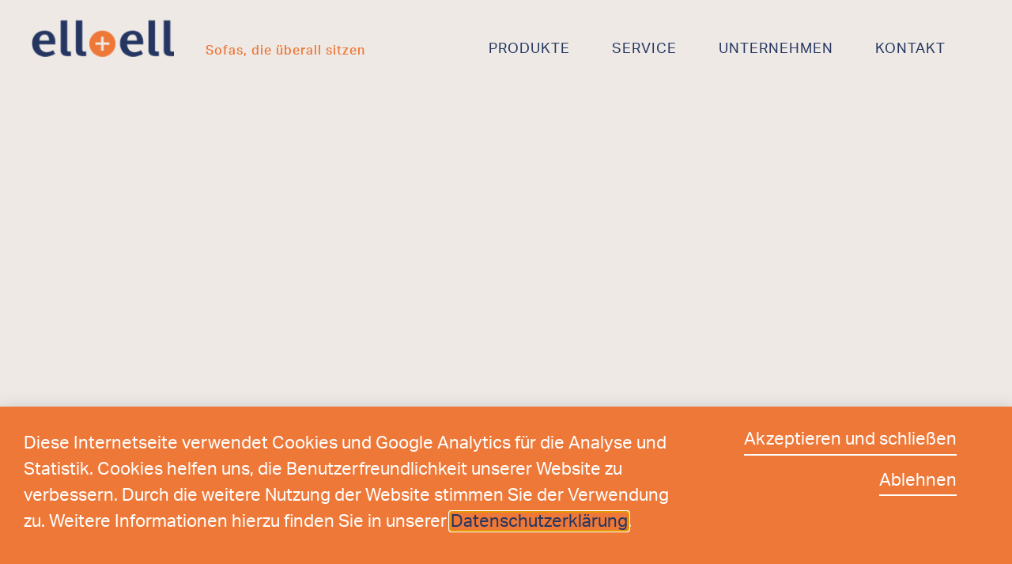

--- FILE ---
content_type: text/html; charset=UTF-8
request_url: https://bettsofa.de/produkte/faltsofas/
body_size: 26178
content:
<!doctype html>
<html lang="de" prefix="og: https://ogp.me/ns#">
<head>
	<meta charset="UTF-8">
	<meta name="viewport" content="width=device-width, initial-scale=1">
	<link rel="profile" href="https://gmpg.org/xfn/11">
		<style>img:is([sizes="auto" i], [sizes^="auto," i]) { contain-intrinsic-size: 3000px 1500px }</style>
	
<!-- Suchmaschinen-Optimierung durch Rank Math PRO - https://rankmath.com/ -->
<title>Faltsofas - Die smarte Lösungen für Ihr Zuhause - ell+ell</title>
<meta name="description" content="Smarte Lösungen für Ihr Zuhause: Entdecken Sie hochwertige Faltsofas mit durchdachter Funktion und zeitlosem Design direkt vom Hersteller ell+ell in Delbrück."/>
<meta name="robots" content="follow, index, max-snippet:-1, max-video-preview:-1, max-image-preview:large"/>
<link rel="canonical" href="https://bettsofa.de/produkte/faltsofas/" />
<meta property="og:locale" content="de_DE" />
<meta property="og:type" content="article" />
<meta property="og:title" content="Faltsofas - Die smarte Lösungen für Ihr Zuhause - ell+ell" />
<meta property="og:description" content="Smarte Lösungen für Ihr Zuhause: Entdecken Sie hochwertige Faltsofas mit durchdachter Funktion und zeitlosem Design direkt vom Hersteller ell+ell in Delbrück." />
<meta property="og:url" content="https://bettsofa.de/produkte/faltsofas/" />
<meta property="og:site_name" content="ell+ell Schlafsofas / Lohrmeier + Laukötter GmbH + Co KG" />
<meta property="og:updated_time" content="2025-03-25T10:47:25+01:00" />
<meta property="og:image" content="https://bettsofa.de/wp-content/uploads/2020/05/Faltsofa_Breiten.jpg" />
<meta property="og:image:secure_url" content="https://bettsofa.de/wp-content/uploads/2020/05/Faltsofa_Breiten.jpg" />
<meta property="og:image:width" content="1400" />
<meta property="og:image:height" content="643" />
<meta property="og:image:alt" content="Wählen Sie zwischen verschiedenen Breiten" />
<meta property="og:image:type" content="image/jpeg" />
<meta property="article:published_time" content="2020-03-03T09:12:53+01:00" />
<meta property="article:modified_time" content="2025-03-25T10:47:25+01:00" />
<meta name="twitter:card" content="summary_large_image" />
<meta name="twitter:title" content="Faltsofas - Die smarte Lösungen für Ihr Zuhause - ell+ell" />
<meta name="twitter:description" content="Smarte Lösungen für Ihr Zuhause: Entdecken Sie hochwertige Faltsofas mit durchdachter Funktion und zeitlosem Design direkt vom Hersteller ell+ell in Delbrück." />
<meta name="twitter:image" content="https://bettsofa.de/wp-content/uploads/2020/05/Faltsofa_Breiten.jpg" />
<meta name="twitter:label1" content="Lesedauer" />
<meta name="twitter:data1" content="3 Minuten" />
<script type="application/ld+json" class="rank-math-schema">{"@context":"https://schema.org","@graph":[{"@type":"Place","@id":"https://bettsofa.de/#place","address":{"@type":"PostalAddress","streetAddress":"M\u00fchlenheider Str. 16","addressLocality":"Delbr\u00fcck-Westenholz","addressRegion":"Ostwestfalen","postalCode":"33129","addressCountry":"DE"}},{"@type":["FurnitureStore","Organization"],"@id":"https://bettsofa.de/#organization","name":"Lohrmeier + Lauk\u00f6tter GmbH + Co KG","url":"https://bettsofa.de","email":"info@ell-und-ell.de","address":{"@type":"PostalAddress","streetAddress":"M\u00fchlenheider Str. 16","addressLocality":"Delbr\u00fcck-Westenholz","addressRegion":"Ostwestfalen","postalCode":"33129","addressCountry":"DE"},"logo":{"@type":"ImageObject","@id":"https://bettsofa.de/#logo","url":"https://bettsofa.de/wp-content/uploads/2025/03/ellundell-Logo.jpg","contentUrl":"https://bettsofa.de/wp-content/uploads/2025/03/ellundell-Logo.jpg","caption":"ell+ell Schlafsofas / Lohrmeier + Lauk\u00f6tter GmbH + Co KG","inLanguage":"de","width":"500","height":"500"},"openingHours":["Thursday,Friday 15:00-18:00","Saturday 10:00-14:00"],"description":"\u200bell+ell Polsterm\u00f6bel, ans\u00e4ssig in Delbr\u00fcck, Nordrhein-Westfalen, ist spezialisiert auf die Herstellung hochwertiger Schlafsofas, die sich nahtlos in jede Wohnsituation einf\u00fcgen und h\u00f6chsten Komfort bieten. Das Sortiment umfasst Faltsofas, Schubkastensofas, Querschl\u00e4fer sowie Sessel und Hocker. \u200b\r\n\r\nNeben der Produktion bietet ell+ell einen umfassenden Service, darunter Aufpolsterungen von Sofas, Sesseln, St\u00fchlen und B\u00e4nken. Kunden k\u00f6nnen im Fabrikverkauf direkt im Werk in Delbr\u00fcck Modelle zu besonders g\u00fcnstigen Preisen erwerben. \u200b\r\n\r\nF\u00fcr Hotellerie und Objekteinrichtungen stellt ell+ell robuste und einfach zu bedienende Bettsofas mit bequemen Liegefl\u00e4chen und objektgeeigneten Bezugsstoffen bereit. Mit \u00fcber 50 Jahren Erfahrung steht das Unternehmen f\u00fcr Qualit\u00e4t aus Westfalen und bietet schnellen Service direkt vom Hersteller. ","location":{"@id":"https://bettsofa.de/#place"},"image":{"@id":"https://bettsofa.de/#logo"},"telephone":"+49-2944-9780-0"},{"@type":"WebSite","@id":"https://bettsofa.de/#website","url":"https://bettsofa.de","name":"ell+ell Schlafsofas / Lohrmeier + Lauk\u00f6tter GmbH + Co KG","alternateName":"ell+ell","publisher":{"@id":"https://bettsofa.de/#organization"},"inLanguage":"de"},{"@type":"ImageObject","@id":"https://bettsofa.de/wp-content/uploads/2020/05/Faltsofa_Breiten.jpg","url":"https://bettsofa.de/wp-content/uploads/2020/05/Faltsofa_Breiten.jpg","width":"200","height":"200","inLanguage":"de"},{"@type":"WebPage","@id":"https://bettsofa.de/produkte/faltsofas/#webpage","url":"https://bettsofa.de/produkte/faltsofas/","name":"Faltsofas - Die smarte L\u00f6sungen f\u00fcr Ihr Zuhause - ell+ell","datePublished":"2020-03-03T09:12:53+01:00","dateModified":"2025-03-25T10:47:25+01:00","isPartOf":{"@id":"https://bettsofa.de/#website"},"primaryImageOfPage":{"@id":"https://bettsofa.de/wp-content/uploads/2020/05/Faltsofa_Breiten.jpg"},"inLanguage":"de"},{"@type":"Person","@id":"https://bettsofa.de/author/kn/","name":"kn","url":"https://bettsofa.de/author/kn/","image":{"@type":"ImageObject","@id":"https://secure.gravatar.com/avatar/d8df2169d7e164cf4347e11e9c92a997b7c4d48d6a4eb0e63f251a984e6589b5?s=96&amp;d=mm&amp;r=g","url":"https://secure.gravatar.com/avatar/d8df2169d7e164cf4347e11e9c92a997b7c4d48d6a4eb0e63f251a984e6589b5?s=96&amp;d=mm&amp;r=g","caption":"kn","inLanguage":"de"},"worksFor":{"@id":"https://bettsofa.de/#organization"}},{"@type":"Article","headline":"Faltsofas - Die smarte L\u00f6sungen f\u00fcr Ihr Zuhause - ell+ell","keywords":"Faltsofa","datePublished":"2020-03-03T09:12:53+01:00","dateModified":"2025-03-25T10:47:25+01:00","author":{"@id":"https://bettsofa.de/author/kn/","name":"kn"},"publisher":{"@id":"https://bettsofa.de/#organization"},"description":"Smarte L\u00f6sungen f\u00fcr Ihr Zuhause: Entdecken Sie hochwertige Faltsofas mit durchdachter Funktion und zeitlosem Design direkt vom Hersteller ell+ell in Delbr\u00fcck.","name":"Faltsofas - Die smarte L\u00f6sungen f\u00fcr Ihr Zuhause - ell+ell","@id":"https://bettsofa.de/produkte/faltsofas/#richSnippet","isPartOf":{"@id":"https://bettsofa.de/produkte/faltsofas/#webpage"},"image":{"@id":"https://bettsofa.de/wp-content/uploads/2020/05/Faltsofa_Breiten.jpg"},"inLanguage":"de","mainEntityOfPage":{"@id":"https://bettsofa.de/produkte/faltsofas/#webpage"}}]}</script>
<!-- /Rank Math WordPress SEO Plugin -->

<link rel="alternate" type="application/rss+xml" title="ell+ell &raquo; Feed" href="https://bettsofa.de/feed/" />
<link rel="alternate" type="application/rss+xml" title="ell+ell &raquo; Kommentar-Feed" href="https://bettsofa.de/comments/feed/" />
<script>
window._wpemojiSettings = {"baseUrl":"https:\/\/s.w.org\/images\/core\/emoji\/16.0.1\/72x72\/","ext":".png","svgUrl":"https:\/\/s.w.org\/images\/core\/emoji\/16.0.1\/svg\/","svgExt":".svg","source":{"concatemoji":"https:\/\/bettsofa.de\/wp-includes\/js\/wp-emoji-release.min.js?ver=6.8.3"}};
/*! This file is auto-generated */
!function(s,n){var o,i,e;function c(e){try{var t={supportTests:e,timestamp:(new Date).valueOf()};sessionStorage.setItem(o,JSON.stringify(t))}catch(e){}}function p(e,t,n){e.clearRect(0,0,e.canvas.width,e.canvas.height),e.fillText(t,0,0);var t=new Uint32Array(e.getImageData(0,0,e.canvas.width,e.canvas.height).data),a=(e.clearRect(0,0,e.canvas.width,e.canvas.height),e.fillText(n,0,0),new Uint32Array(e.getImageData(0,0,e.canvas.width,e.canvas.height).data));return t.every(function(e,t){return e===a[t]})}function u(e,t){e.clearRect(0,0,e.canvas.width,e.canvas.height),e.fillText(t,0,0);for(var n=e.getImageData(16,16,1,1),a=0;a<n.data.length;a++)if(0!==n.data[a])return!1;return!0}function f(e,t,n,a){switch(t){case"flag":return n(e,"\ud83c\udff3\ufe0f\u200d\u26a7\ufe0f","\ud83c\udff3\ufe0f\u200b\u26a7\ufe0f")?!1:!n(e,"\ud83c\udde8\ud83c\uddf6","\ud83c\udde8\u200b\ud83c\uddf6")&&!n(e,"\ud83c\udff4\udb40\udc67\udb40\udc62\udb40\udc65\udb40\udc6e\udb40\udc67\udb40\udc7f","\ud83c\udff4\u200b\udb40\udc67\u200b\udb40\udc62\u200b\udb40\udc65\u200b\udb40\udc6e\u200b\udb40\udc67\u200b\udb40\udc7f");case"emoji":return!a(e,"\ud83e\udedf")}return!1}function g(e,t,n,a){var r="undefined"!=typeof WorkerGlobalScope&&self instanceof WorkerGlobalScope?new OffscreenCanvas(300,150):s.createElement("canvas"),o=r.getContext("2d",{willReadFrequently:!0}),i=(o.textBaseline="top",o.font="600 32px Arial",{});return e.forEach(function(e){i[e]=t(o,e,n,a)}),i}function t(e){var t=s.createElement("script");t.src=e,t.defer=!0,s.head.appendChild(t)}"undefined"!=typeof Promise&&(o="wpEmojiSettingsSupports",i=["flag","emoji"],n.supports={everything:!0,everythingExceptFlag:!0},e=new Promise(function(e){s.addEventListener("DOMContentLoaded",e,{once:!0})}),new Promise(function(t){var n=function(){try{var e=JSON.parse(sessionStorage.getItem(o));if("object"==typeof e&&"number"==typeof e.timestamp&&(new Date).valueOf()<e.timestamp+604800&&"object"==typeof e.supportTests)return e.supportTests}catch(e){}return null}();if(!n){if("undefined"!=typeof Worker&&"undefined"!=typeof OffscreenCanvas&&"undefined"!=typeof URL&&URL.createObjectURL&&"undefined"!=typeof Blob)try{var e="postMessage("+g.toString()+"("+[JSON.stringify(i),f.toString(),p.toString(),u.toString()].join(",")+"));",a=new Blob([e],{type:"text/javascript"}),r=new Worker(URL.createObjectURL(a),{name:"wpTestEmojiSupports"});return void(r.onmessage=function(e){c(n=e.data),r.terminate(),t(n)})}catch(e){}c(n=g(i,f,p,u))}t(n)}).then(function(e){for(var t in e)n.supports[t]=e[t],n.supports.everything=n.supports.everything&&n.supports[t],"flag"!==t&&(n.supports.everythingExceptFlag=n.supports.everythingExceptFlag&&n.supports[t]);n.supports.everythingExceptFlag=n.supports.everythingExceptFlag&&!n.supports.flag,n.DOMReady=!1,n.readyCallback=function(){n.DOMReady=!0}}).then(function(){return e}).then(function(){var e;n.supports.everything||(n.readyCallback(),(e=n.source||{}).concatemoji?t(e.concatemoji):e.wpemoji&&e.twemoji&&(t(e.twemoji),t(e.wpemoji)))}))}((window,document),window._wpemojiSettings);
</script>
<link rel="stylesheet" type="text/css" href="https://use.typekit.net/whz6kgy.css"><style id='wp-emoji-styles-inline-css'>

	img.wp-smiley, img.emoji {
		display: inline !important;
		border: none !important;
		box-shadow: none !important;
		height: 1em !important;
		width: 1em !important;
		margin: 0 0.07em !important;
		vertical-align: -0.1em !important;
		background: none !important;
		padding: 0 !important;
	}
</style>
<style id='global-styles-inline-css'>
:root{--wp--preset--aspect-ratio--square: 1;--wp--preset--aspect-ratio--4-3: 4/3;--wp--preset--aspect-ratio--3-4: 3/4;--wp--preset--aspect-ratio--3-2: 3/2;--wp--preset--aspect-ratio--2-3: 2/3;--wp--preset--aspect-ratio--16-9: 16/9;--wp--preset--aspect-ratio--9-16: 9/16;--wp--preset--color--black: #000000;--wp--preset--color--cyan-bluish-gray: #abb8c3;--wp--preset--color--white: #ffffff;--wp--preset--color--pale-pink: #f78da7;--wp--preset--color--vivid-red: #cf2e2e;--wp--preset--color--luminous-vivid-orange: #ff6900;--wp--preset--color--luminous-vivid-amber: #fcb900;--wp--preset--color--light-green-cyan: #7bdcb5;--wp--preset--color--vivid-green-cyan: #00d084;--wp--preset--color--pale-cyan-blue: #8ed1fc;--wp--preset--color--vivid-cyan-blue: #0693e3;--wp--preset--color--vivid-purple: #9b51e0;--wp--preset--gradient--vivid-cyan-blue-to-vivid-purple: linear-gradient(135deg,rgba(6,147,227,1) 0%,rgb(155,81,224) 100%);--wp--preset--gradient--light-green-cyan-to-vivid-green-cyan: linear-gradient(135deg,rgb(122,220,180) 0%,rgb(0,208,130) 100%);--wp--preset--gradient--luminous-vivid-amber-to-luminous-vivid-orange: linear-gradient(135deg,rgba(252,185,0,1) 0%,rgba(255,105,0,1) 100%);--wp--preset--gradient--luminous-vivid-orange-to-vivid-red: linear-gradient(135deg,rgba(255,105,0,1) 0%,rgb(207,46,46) 100%);--wp--preset--gradient--very-light-gray-to-cyan-bluish-gray: linear-gradient(135deg,rgb(238,238,238) 0%,rgb(169,184,195) 100%);--wp--preset--gradient--cool-to-warm-spectrum: linear-gradient(135deg,rgb(74,234,220) 0%,rgb(151,120,209) 20%,rgb(207,42,186) 40%,rgb(238,44,130) 60%,rgb(251,105,98) 80%,rgb(254,248,76) 100%);--wp--preset--gradient--blush-light-purple: linear-gradient(135deg,rgb(255,206,236) 0%,rgb(152,150,240) 100%);--wp--preset--gradient--blush-bordeaux: linear-gradient(135deg,rgb(254,205,165) 0%,rgb(254,45,45) 50%,rgb(107,0,62) 100%);--wp--preset--gradient--luminous-dusk: linear-gradient(135deg,rgb(255,203,112) 0%,rgb(199,81,192) 50%,rgb(65,88,208) 100%);--wp--preset--gradient--pale-ocean: linear-gradient(135deg,rgb(255,245,203) 0%,rgb(182,227,212) 50%,rgb(51,167,181) 100%);--wp--preset--gradient--electric-grass: linear-gradient(135deg,rgb(202,248,128) 0%,rgb(113,206,126) 100%);--wp--preset--gradient--midnight: linear-gradient(135deg,rgb(2,3,129) 0%,rgb(40,116,252) 100%);--wp--preset--font-size--small: 13px;--wp--preset--font-size--medium: 20px;--wp--preset--font-size--large: 36px;--wp--preset--font-size--x-large: 42px;--wp--preset--spacing--20: 0.44rem;--wp--preset--spacing--30: 0.67rem;--wp--preset--spacing--40: 1rem;--wp--preset--spacing--50: 1.5rem;--wp--preset--spacing--60: 2.25rem;--wp--preset--spacing--70: 3.38rem;--wp--preset--spacing--80: 5.06rem;--wp--preset--shadow--natural: 6px 6px 9px rgba(0, 0, 0, 0.2);--wp--preset--shadow--deep: 12px 12px 50px rgba(0, 0, 0, 0.4);--wp--preset--shadow--sharp: 6px 6px 0px rgba(0, 0, 0, 0.2);--wp--preset--shadow--outlined: 6px 6px 0px -3px rgba(255, 255, 255, 1), 6px 6px rgba(0, 0, 0, 1);--wp--preset--shadow--crisp: 6px 6px 0px rgba(0, 0, 0, 1);}:root { --wp--style--global--content-size: 800px;--wp--style--global--wide-size: 1200px; }:where(body) { margin: 0; }.wp-site-blocks > .alignleft { float: left; margin-right: 2em; }.wp-site-blocks > .alignright { float: right; margin-left: 2em; }.wp-site-blocks > .aligncenter { justify-content: center; margin-left: auto; margin-right: auto; }:where(.wp-site-blocks) > * { margin-block-start: 24px; margin-block-end: 0; }:where(.wp-site-blocks) > :first-child { margin-block-start: 0; }:where(.wp-site-blocks) > :last-child { margin-block-end: 0; }:root { --wp--style--block-gap: 24px; }:root :where(.is-layout-flow) > :first-child{margin-block-start: 0;}:root :where(.is-layout-flow) > :last-child{margin-block-end: 0;}:root :where(.is-layout-flow) > *{margin-block-start: 24px;margin-block-end: 0;}:root :where(.is-layout-constrained) > :first-child{margin-block-start: 0;}:root :where(.is-layout-constrained) > :last-child{margin-block-end: 0;}:root :where(.is-layout-constrained) > *{margin-block-start: 24px;margin-block-end: 0;}:root :where(.is-layout-flex){gap: 24px;}:root :where(.is-layout-grid){gap: 24px;}.is-layout-flow > .alignleft{float: left;margin-inline-start: 0;margin-inline-end: 2em;}.is-layout-flow > .alignright{float: right;margin-inline-start: 2em;margin-inline-end: 0;}.is-layout-flow > .aligncenter{margin-left: auto !important;margin-right: auto !important;}.is-layout-constrained > .alignleft{float: left;margin-inline-start: 0;margin-inline-end: 2em;}.is-layout-constrained > .alignright{float: right;margin-inline-start: 2em;margin-inline-end: 0;}.is-layout-constrained > .aligncenter{margin-left: auto !important;margin-right: auto !important;}.is-layout-constrained > :where(:not(.alignleft):not(.alignright):not(.alignfull)){max-width: var(--wp--style--global--content-size);margin-left: auto !important;margin-right: auto !important;}.is-layout-constrained > .alignwide{max-width: var(--wp--style--global--wide-size);}body .is-layout-flex{display: flex;}.is-layout-flex{flex-wrap: wrap;align-items: center;}.is-layout-flex > :is(*, div){margin: 0;}body .is-layout-grid{display: grid;}.is-layout-grid > :is(*, div){margin: 0;}body{padding-top: 0px;padding-right: 0px;padding-bottom: 0px;padding-left: 0px;}a:where(:not(.wp-element-button)){text-decoration: underline;}:root :where(.wp-element-button, .wp-block-button__link){background-color: #32373c;border-width: 0;color: #fff;font-family: inherit;font-size: inherit;line-height: inherit;padding: calc(0.667em + 2px) calc(1.333em + 2px);text-decoration: none;}.has-black-color{color: var(--wp--preset--color--black) !important;}.has-cyan-bluish-gray-color{color: var(--wp--preset--color--cyan-bluish-gray) !important;}.has-white-color{color: var(--wp--preset--color--white) !important;}.has-pale-pink-color{color: var(--wp--preset--color--pale-pink) !important;}.has-vivid-red-color{color: var(--wp--preset--color--vivid-red) !important;}.has-luminous-vivid-orange-color{color: var(--wp--preset--color--luminous-vivid-orange) !important;}.has-luminous-vivid-amber-color{color: var(--wp--preset--color--luminous-vivid-amber) !important;}.has-light-green-cyan-color{color: var(--wp--preset--color--light-green-cyan) !important;}.has-vivid-green-cyan-color{color: var(--wp--preset--color--vivid-green-cyan) !important;}.has-pale-cyan-blue-color{color: var(--wp--preset--color--pale-cyan-blue) !important;}.has-vivid-cyan-blue-color{color: var(--wp--preset--color--vivid-cyan-blue) !important;}.has-vivid-purple-color{color: var(--wp--preset--color--vivid-purple) !important;}.has-black-background-color{background-color: var(--wp--preset--color--black) !important;}.has-cyan-bluish-gray-background-color{background-color: var(--wp--preset--color--cyan-bluish-gray) !important;}.has-white-background-color{background-color: var(--wp--preset--color--white) !important;}.has-pale-pink-background-color{background-color: var(--wp--preset--color--pale-pink) !important;}.has-vivid-red-background-color{background-color: var(--wp--preset--color--vivid-red) !important;}.has-luminous-vivid-orange-background-color{background-color: var(--wp--preset--color--luminous-vivid-orange) !important;}.has-luminous-vivid-amber-background-color{background-color: var(--wp--preset--color--luminous-vivid-amber) !important;}.has-light-green-cyan-background-color{background-color: var(--wp--preset--color--light-green-cyan) !important;}.has-vivid-green-cyan-background-color{background-color: var(--wp--preset--color--vivid-green-cyan) !important;}.has-pale-cyan-blue-background-color{background-color: var(--wp--preset--color--pale-cyan-blue) !important;}.has-vivid-cyan-blue-background-color{background-color: var(--wp--preset--color--vivid-cyan-blue) !important;}.has-vivid-purple-background-color{background-color: var(--wp--preset--color--vivid-purple) !important;}.has-black-border-color{border-color: var(--wp--preset--color--black) !important;}.has-cyan-bluish-gray-border-color{border-color: var(--wp--preset--color--cyan-bluish-gray) !important;}.has-white-border-color{border-color: var(--wp--preset--color--white) !important;}.has-pale-pink-border-color{border-color: var(--wp--preset--color--pale-pink) !important;}.has-vivid-red-border-color{border-color: var(--wp--preset--color--vivid-red) !important;}.has-luminous-vivid-orange-border-color{border-color: var(--wp--preset--color--luminous-vivid-orange) !important;}.has-luminous-vivid-amber-border-color{border-color: var(--wp--preset--color--luminous-vivid-amber) !important;}.has-light-green-cyan-border-color{border-color: var(--wp--preset--color--light-green-cyan) !important;}.has-vivid-green-cyan-border-color{border-color: var(--wp--preset--color--vivid-green-cyan) !important;}.has-pale-cyan-blue-border-color{border-color: var(--wp--preset--color--pale-cyan-blue) !important;}.has-vivid-cyan-blue-border-color{border-color: var(--wp--preset--color--vivid-cyan-blue) !important;}.has-vivid-purple-border-color{border-color: var(--wp--preset--color--vivid-purple) !important;}.has-vivid-cyan-blue-to-vivid-purple-gradient-background{background: var(--wp--preset--gradient--vivid-cyan-blue-to-vivid-purple) !important;}.has-light-green-cyan-to-vivid-green-cyan-gradient-background{background: var(--wp--preset--gradient--light-green-cyan-to-vivid-green-cyan) !important;}.has-luminous-vivid-amber-to-luminous-vivid-orange-gradient-background{background: var(--wp--preset--gradient--luminous-vivid-amber-to-luminous-vivid-orange) !important;}.has-luminous-vivid-orange-to-vivid-red-gradient-background{background: var(--wp--preset--gradient--luminous-vivid-orange-to-vivid-red) !important;}.has-very-light-gray-to-cyan-bluish-gray-gradient-background{background: var(--wp--preset--gradient--very-light-gray-to-cyan-bluish-gray) !important;}.has-cool-to-warm-spectrum-gradient-background{background: var(--wp--preset--gradient--cool-to-warm-spectrum) !important;}.has-blush-light-purple-gradient-background{background: var(--wp--preset--gradient--blush-light-purple) !important;}.has-blush-bordeaux-gradient-background{background: var(--wp--preset--gradient--blush-bordeaux) !important;}.has-luminous-dusk-gradient-background{background: var(--wp--preset--gradient--luminous-dusk) !important;}.has-pale-ocean-gradient-background{background: var(--wp--preset--gradient--pale-ocean) !important;}.has-electric-grass-gradient-background{background: var(--wp--preset--gradient--electric-grass) !important;}.has-midnight-gradient-background{background: var(--wp--preset--gradient--midnight) !important;}.has-small-font-size{font-size: var(--wp--preset--font-size--small) !important;}.has-medium-font-size{font-size: var(--wp--preset--font-size--medium) !important;}.has-large-font-size{font-size: var(--wp--preset--font-size--large) !important;}.has-x-large-font-size{font-size: var(--wp--preset--font-size--x-large) !important;}
:root :where(.wp-block-pullquote){font-size: 1.5em;line-height: 1.6;}
</style>
<link rel='stylesheet' id='woocommerce-layout-css' href='https://bettsofa.de/wp-content/plugins/woocommerce/assets/css/woocommerce-layout.css?ver=10.4.3' media='all' />
<link rel='stylesheet' id='woocommerce-smallscreen-css' href='https://bettsofa.de/wp-content/plugins/woocommerce/assets/css/woocommerce-smallscreen.css?ver=10.4.3' media='only screen and (max-width: 768px)' />
<link rel='stylesheet' id='woocommerce-general-css' href='https://bettsofa.de/wp-content/plugins/woocommerce/assets/css/woocommerce.css?ver=10.4.3' media='all' />
<style id='woocommerce-inline-inline-css'>
.woocommerce form .form-row .required { visibility: visible; }
</style>
<link rel='stylesheet' id='wpsl-styles-css' href='https://bettsofa.de/wp-content/plugins/wp-store-locator/css/styles.min.css?ver=2.2.261' media='all' />
<link rel='stylesheet' id='hello-elementor-css' href='https://bettsofa.de/wp-content/themes/hello-elementor/assets/css/reset.css?ver=3.4.5' media='all' />
<link rel='stylesheet' id='hello-elementor-theme-style-css' href='https://bettsofa.de/wp-content/themes/hello-elementor/assets/css/theme.css?ver=3.4.5' media='all' />
<link rel='stylesheet' id='hello-elementor-header-footer-css' href='https://bettsofa.de/wp-content/themes/hello-elementor/assets/css/header-footer.css?ver=3.4.5' media='all' />
<link rel='stylesheet' id='elementor-frontend-css' href='https://bettsofa.de/wp-content/plugins/elementor/assets/css/frontend.min.css?ver=3.34.0' media='all' />
<link rel='stylesheet' id='widget-image-css' href='https://bettsofa.de/wp-content/plugins/elementor/assets/css/widget-image.min.css?ver=3.34.0' media='all' />
<link rel='stylesheet' id='widget-heading-css' href='https://bettsofa.de/wp-content/plugins/elementor/assets/css/widget-heading.min.css?ver=3.34.0' media='all' />
<link rel='stylesheet' id='widget-nav-menu-css' href='https://bettsofa.de/wp-content/plugins/elementor-pro/assets/css/widget-nav-menu.min.css?ver=3.32.3' media='all' />
<link rel='stylesheet' id='e-sticky-css' href='https://bettsofa.de/wp-content/plugins/elementor-pro/assets/css/modules/sticky.min.css?ver=3.32.3' media='all' />
<link rel='stylesheet' id='e-motion-fx-css' href='https://bettsofa.de/wp-content/plugins/elementor-pro/assets/css/modules/motion-fx.min.css?ver=3.32.3' media='all' />
<link rel='stylesheet' id='e-animation-sink-css' href='https://bettsofa.de/wp-content/plugins/elementor/assets/lib/animations/styles/e-animation-sink.min.css?ver=3.34.0' media='all' />
<link rel='stylesheet' id='e-animation-slideInUp-css' href='https://bettsofa.de/wp-content/plugins/elementor/assets/lib/animations/styles/slideInUp.min.css?ver=3.34.0' media='all' />
<link rel='stylesheet' id='e-popup-css' href='https://bettsofa.de/wp-content/plugins/elementor-pro/assets/css/conditionals/popup.min.css?ver=3.32.3' media='all' />
<link rel='stylesheet' id='elementor-icons-css' href='https://bettsofa.de/wp-content/plugins/elementor/assets/lib/eicons/css/elementor-icons.min.css?ver=5.45.0' media='all' />
<link rel='stylesheet' id='elementor-post-61-css' href='https://bettsofa.de/wp-content/uploads/elementor/css/post-61.css?ver=1769073184' media='all' />
<link rel='stylesheet' id='e-animation-fadeIn-css' href='https://bettsofa.de/wp-content/plugins/elementor/assets/lib/animations/styles/fadeIn.min.css?ver=3.34.0' media='all' />
<link rel='stylesheet' id='widget-call-to-action-css' href='https://bettsofa.de/wp-content/plugins/elementor-pro/assets/css/widget-call-to-action.min.css?ver=3.32.3' media='all' />
<link rel='stylesheet' id='e-transitions-css' href='https://bettsofa.de/wp-content/plugins/elementor-pro/assets/css/conditionals/transitions.min.css?ver=3.32.3' media='all' />
<link rel='stylesheet' id='widget-posts-css' href='https://bettsofa.de/wp-content/plugins/elementor-pro/assets/css/widget-posts.min.css?ver=3.32.3' media='all' />
<link rel='stylesheet' id='widget-menu-anchor-css' href='https://bettsofa.de/wp-content/plugins/elementor/assets/css/widget-menu-anchor.min.css?ver=3.34.0' media='all' />
<link rel='stylesheet' id='swiper-css' href='https://bettsofa.de/wp-content/plugins/elementor/assets/lib/swiper/v8/css/swiper.min.css?ver=8.4.5' media='all' />
<link rel='stylesheet' id='e-swiper-css' href='https://bettsofa.de/wp-content/plugins/elementor/assets/css/conditionals/e-swiper.min.css?ver=3.34.0' media='all' />
<link rel='stylesheet' id='widget-gallery-css' href='https://bettsofa.de/wp-content/plugins/elementor-pro/assets/css/widget-gallery.min.css?ver=3.32.3' media='all' />
<link rel='stylesheet' id='elementor-gallery-css' href='https://bettsofa.de/wp-content/plugins/elementor/assets/lib/e-gallery/css/e-gallery.min.css?ver=1.2.0' media='all' />
<link rel='stylesheet' id='elementor-post-99-css' href='https://bettsofa.de/wp-content/uploads/elementor/css/post-99.css?ver=1769073267' media='all' />
<link rel='stylesheet' id='elementor-post-60-css' href='https://bettsofa.de/wp-content/uploads/elementor/css/post-60.css?ver=1769073185' media='all' />
<link rel='stylesheet' id='elementor-post-78-css' href='https://bettsofa.de/wp-content/uploads/elementor/css/post-78.css?ver=1769073185' media='all' />
<link rel='stylesheet' id='elementor-post-1807-css' href='https://bettsofa.de/wp-content/uploads/elementor/css/post-1807.css?ver=1769073185' media='all' />
<link rel='stylesheet' id='elementor-gf-local-robotoslab-css' href='https://bettsofa.de/wp-content/uploads/elementor/google-fonts/css/robotoslab.css?ver=1742811971' media='all' />
<link rel='stylesheet' id='elementor-icons-shared-0-css' href='https://bettsofa.de/wp-content/plugins/elementor/assets/lib/font-awesome/css/fontawesome.min.css?ver=5.15.3' media='all' />
<link rel='stylesheet' id='elementor-icons-fa-solid-css' href='https://bettsofa.de/wp-content/plugins/elementor/assets/lib/font-awesome/css/solid.min.css?ver=5.15.3' media='all' />
<script src="https://bettsofa.de/wp-includes/js/jquery/jquery.min.js?ver=3.7.1" id="jquery-core-js"></script>
<script src="https://bettsofa.de/wp-includes/js/jquery/jquery-migrate.min.js?ver=3.4.1" id="jquery-migrate-js"></script>
<script src="https://bettsofa.de/wp-content/plugins/woocommerce/assets/js/jquery-blockui/jquery.blockUI.min.js?ver=2.7.0-wc.10.4.3" id="wc-jquery-blockui-js" defer data-wp-strategy="defer"></script>
<script id="wc-add-to-cart-js-extra">
var wc_add_to_cart_params = {"ajax_url":"\/wp-admin\/admin-ajax.php","wc_ajax_url":"\/?wc-ajax=%%endpoint%%","i18n_view_cart":"Warenkorb anzeigen","cart_url":"https:\/\/bettsofa.de\/?page_id=1813","is_cart":"","cart_redirect_after_add":"no"};
</script>
<script src="https://bettsofa.de/wp-content/plugins/woocommerce/assets/js/frontend/add-to-cart.min.js?ver=10.4.3" id="wc-add-to-cart-js" defer data-wp-strategy="defer"></script>
<script src="https://bettsofa.de/wp-content/plugins/woocommerce/assets/js/js-cookie/js.cookie.min.js?ver=2.1.4-wc.10.4.3" id="wc-js-cookie-js" defer data-wp-strategy="defer"></script>
<script id="woocommerce-js-extra">
var woocommerce_params = {"ajax_url":"\/wp-admin\/admin-ajax.php","wc_ajax_url":"\/?wc-ajax=%%endpoint%%","i18n_password_show":"Passwort anzeigen","i18n_password_hide":"Passwort ausblenden"};
</script>
<script src="https://bettsofa.de/wp-content/plugins/woocommerce/assets/js/frontend/woocommerce.min.js?ver=10.4.3" id="woocommerce-js" defer data-wp-strategy="defer"></script>
<link rel="https://api.w.org/" href="https://bettsofa.de/wp-json/" /><link rel="alternate" title="JSON" type="application/json" href="https://bettsofa.de/wp-json/wp/v2/pages/99" /><link rel="EditURI" type="application/rsd+xml" title="RSD" href="https://bettsofa.de/xmlrpc.php?rsd" />
<meta name="generator" content="WordPress 6.8.3" />
<link rel='shortlink' href='https://bettsofa.de/?p=99' />
<link rel="alternate" title="oEmbed (JSON)" type="application/json+oembed" href="https://bettsofa.de/wp-json/oembed/1.0/embed?url=https%3A%2F%2Fbettsofa.de%2Fprodukte%2Ffaltsofas%2F" />
<link rel="alternate" title="oEmbed (XML)" type="text/xml+oembed" href="https://bettsofa.de/wp-json/oembed/1.0/embed?url=https%3A%2F%2Fbettsofa.de%2Fprodukte%2Ffaltsofas%2F&#038;format=xml" />
	<noscript><style>.woocommerce-product-gallery{ opacity: 1 !important; }</style></noscript>
	<meta name="generator" content="Elementor 3.34.0; features: additional_custom_breakpoints; settings: css_print_method-external, google_font-enabled, font_display-auto">
			<style>
				.e-con.e-parent:nth-of-type(n+4):not(.e-lazyloaded):not(.e-no-lazyload),
				.e-con.e-parent:nth-of-type(n+4):not(.e-lazyloaded):not(.e-no-lazyload) * {
					background-image: none !important;
				}
				@media screen and (max-height: 1024px) {
					.e-con.e-parent:nth-of-type(n+3):not(.e-lazyloaded):not(.e-no-lazyload),
					.e-con.e-parent:nth-of-type(n+3):not(.e-lazyloaded):not(.e-no-lazyload) * {
						background-image: none !important;
					}
				}
				@media screen and (max-height: 640px) {
					.e-con.e-parent:nth-of-type(n+2):not(.e-lazyloaded):not(.e-no-lazyload),
					.e-con.e-parent:nth-of-type(n+2):not(.e-lazyloaded):not(.e-no-lazyload) * {
						background-image: none !important;
					}
				}
			</style>
			<link rel="icon" href="https://bettsofa.de/wp-content/uploads/2020/05/favicon.ico" sizes="32x32" />
<link rel="icon" href="https://bettsofa.de/wp-content/uploads/2020/05/favicon.ico" sizes="192x192" />
<link rel="apple-touch-icon" href="https://bettsofa.de/wp-content/uploads/2020/05/favicon.ico" />
<meta name="msapplication-TileImage" content="https://bettsofa.de/wp-content/uploads/2020/05/favicon.ico" />
</head>
<body class="wp-singular page-template-default page page-id-99 page-child parent-pageid-21 wp-custom-logo wp-embed-responsive wp-theme-hello-elementor theme-hello-elementor woocommerce-no-js hello-elementor-default elementor-default elementor-kit-61 elementor-page elementor-page-99">


<a class="skip-link screen-reader-text" href="#content">Zum Inhalt springen</a>

		<header data-elementor-type="header" data-elementor-id="60" class="elementor elementor-60 elementor-location-header" data-elementor-post-type="elementor_library">
					<section class="elementor-section elementor-top-section elementor-element elementor-element-36a63b6 elementor-section-stretched elementor-section-boxed elementor-section-height-default elementor-section-height-default" data-id="36a63b6" data-element_type="section" data-settings="{&quot;background_background&quot;:&quot;classic&quot;,&quot;motion_fx_motion_fx_scrolling&quot;:&quot;yes&quot;,&quot;sticky&quot;:&quot;top&quot;,&quot;stretch_section&quot;:&quot;section-stretched&quot;,&quot;motion_fx_devices&quot;:[&quot;desktop&quot;,&quot;tablet&quot;,&quot;mobile&quot;],&quot;sticky_on&quot;:[&quot;desktop&quot;,&quot;tablet&quot;,&quot;mobile&quot;],&quot;sticky_offset&quot;:0,&quot;sticky_effects_offset&quot;:0,&quot;sticky_anchor_link_offset&quot;:0}">
						<div class="elementor-container elementor-column-gap-no">
					<div class="elementor-column elementor-col-33 elementor-top-column elementor-element elementor-element-601d61a" data-id="601d61a" data-element_type="column">
			<div class="elementor-widget-wrap elementor-element-populated">
						<div class="elementor-element elementor-element-af04ded elementor-widget elementor-widget-theme-site-logo elementor-widget-image" data-id="af04ded" data-element_type="widget" data-widget_type="theme-site-logo.default">
				<div class="elementor-widget-container">
											<a href="https://bettsofa.de">
			<img src="https://bettsofa.de/wp-content/uploads/elementor/thumbs/ellundell-Logo-olpere92ua873l4soos7exvfg6wjfiz2dcnz9ohyvq.png" title="ellundell-Logo" alt="ellundell-Logo" loading="lazy" />				</a>
											</div>
				</div>
					</div>
		</div>
				<div class="elementor-column elementor-col-33 elementor-top-column elementor-element elementor-element-0597648 elementor-hidden-phone" data-id="0597648" data-element_type="column">
			<div class="elementor-widget-wrap elementor-element-populated">
						<div class="elementor-element elementor-element-9d82de0 elementor-widget elementor-widget-heading" data-id="9d82de0" data-element_type="widget" data-widget_type="heading.default">
				<div class="elementor-widget-container">
					<h2 class="elementor-heading-title elementor-size-default">Sofas, die überall sitzen</h2>				</div>
				</div>
					</div>
		</div>
				<div class="elementor-column elementor-col-33 elementor-top-column elementor-element elementor-element-60e3d39" data-id="60e3d39" data-element_type="column">
			<div class="elementor-widget-wrap elementor-element-populated">
						<div class="elementor-element elementor-element-86115ee elementor-nav-menu__align-end elementor-nav-menu--stretch elementor-nav-menu--dropdown-tablet elementor-nav-menu__text-align-aside elementor-nav-menu--toggle elementor-nav-menu--burger elementor-widget elementor-widget-nav-menu" data-id="86115ee" data-element_type="widget" data-settings="{&quot;full_width&quot;:&quot;stretch&quot;,&quot;submenu_icon&quot;:{&quot;value&quot;:&quot;&lt;i class=\&quot;\&quot; aria-hidden=\&quot;true\&quot;&gt;&lt;\/i&gt;&quot;,&quot;library&quot;:&quot;&quot;},&quot;layout&quot;:&quot;horizontal&quot;,&quot;toggle&quot;:&quot;burger&quot;}" data-widget_type="nav-menu.default">
				<div class="elementor-widget-container">
								<nav aria-label="Menü" class="elementor-nav-menu--main elementor-nav-menu__container elementor-nav-menu--layout-horizontal e--pointer-none">
				<ul id="menu-1-86115ee" class="elementor-nav-menu"><li class="menu-item menu-item-type-post_type menu-item-object-page current-page-ancestor current-menu-ancestor current-menu-parent current-page-parent current_page_parent current_page_ancestor menu-item-has-children menu-item-32"><a href="https://bettsofa.de/produkte/" class="elementor-item">Produkte</a>
<ul class="sub-menu elementor-nav-menu--dropdown">
	<li class="menu-item menu-item-type-post_type menu-item-object-page current-menu-item page_item page-item-99 current_page_item menu-item-138"><a href="https://bettsofa.de/produkte/faltsofas/" aria-current="page" class="elementor-sub-item elementor-item-active">Faltsofas</a></li>
	<li class="menu-item menu-item-type-post_type menu-item-object-page menu-item-137"><a href="https://bettsofa.de/produkte/schubkastensofas/" class="elementor-sub-item">Schubkastensofas</a></li>
	<li class="menu-item menu-item-type-post_type menu-item-object-page menu-item-136"><a href="https://bettsofa.de/produkte/querschlaefer/" class="elementor-sub-item">Querschläfer</a></li>
	<li class="menu-item menu-item-type-post_type menu-item-object-page menu-item-135"><a href="https://bettsofa.de/produkte/sessel-hocker/" class="elementor-sub-item">Sessel &#038; Hocker</a></li>
	<li class="menu-item menu-item-type-post_type menu-item-object-page menu-item-130"><a href="https://bettsofa.de/service/bezugsstoffe/" class="elementor-sub-item">Bezugsstoffe</a></li>
	<li class="menu-item menu-item-type-post_type menu-item-object-page menu-item-133"><a href="https://bettsofa.de/produkte/objekt-und-hotellerie/" class="elementor-sub-item">Objekt und Hotellerie</a></li>
</ul>
</li>
<li class="menu-item menu-item-type-post_type menu-item-object-page menu-item-has-children menu-item-33"><a href="https://bettsofa.de/service/" class="elementor-item">Service</a>
<ul class="sub-menu elementor-nav-menu--dropdown">
	<li class="menu-item menu-item-type-post_type menu-item-object-page menu-item-2960"><a href="https://bettsofa.de/service/haendler/" class="elementor-sub-item">Händler</a></li>
	<li class="menu-item menu-item-type-post_type menu-item-object-page menu-item-131"><a href="https://bettsofa.de/service/aufpolsterungen/" class="elementor-sub-item">Aufpolsterungen</a></li>
	<li class="menu-item menu-item-type-post_type menu-item-object-page menu-item-128"><a href="https://bettsofa.de/service/produktvideos/" class="elementor-sub-item">Produktvideos</a></li>
	<li class="menu-item menu-item-type-post_type menu-item-object-page menu-item-884"><a href="https://bettsofa.de/service/downloads/" class="elementor-sub-item">Downloads</a></li>
	<li class="menu-item menu-item-type-post_type menu-item-object-page menu-item-127"><a href="https://bettsofa.de/service/fabrikverkauf/" class="elementor-sub-item">Fabrikverkauf</a></li>
</ul>
</li>
<li class="menu-item menu-item-type-post_type menu-item-object-page menu-item-has-children menu-item-35"><a href="https://bettsofa.de/unternehmen/" class="elementor-item">Unternehmen</a>
<ul class="sub-menu elementor-nav-menu--dropdown">
	<li class="menu-item menu-item-type-post_type menu-item-object-page menu-item-2114"><a href="https://bettsofa.de/karriere/" class="elementor-sub-item">Karriere</a></li>
</ul>
</li>
<li class="menu-item menu-item-type-post_type menu-item-object-page menu-item-126"><a href="https://bettsofa.de/kontakt-2/" class="elementor-item">Kontakt</a></li>
</ul>			</nav>
					<div class="elementor-menu-toggle" role="button" tabindex="0" aria-label="Menü Umschalter" aria-expanded="false">
			<i aria-hidden="true" role="presentation" class="elementor-menu-toggle__icon--open eicon-menu-bar"></i><i aria-hidden="true" role="presentation" class="elementor-menu-toggle__icon--close eicon-close"></i>		</div>
					<nav class="elementor-nav-menu--dropdown elementor-nav-menu__container" aria-hidden="true">
				<ul id="menu-2-86115ee" class="elementor-nav-menu"><li class="menu-item menu-item-type-post_type menu-item-object-page current-page-ancestor current-menu-ancestor current-menu-parent current-page-parent current_page_parent current_page_ancestor menu-item-has-children menu-item-32"><a href="https://bettsofa.de/produkte/" class="elementor-item" tabindex="-1">Produkte</a>
<ul class="sub-menu elementor-nav-menu--dropdown">
	<li class="menu-item menu-item-type-post_type menu-item-object-page current-menu-item page_item page-item-99 current_page_item menu-item-138"><a href="https://bettsofa.de/produkte/faltsofas/" aria-current="page" class="elementor-sub-item elementor-item-active" tabindex="-1">Faltsofas</a></li>
	<li class="menu-item menu-item-type-post_type menu-item-object-page menu-item-137"><a href="https://bettsofa.de/produkte/schubkastensofas/" class="elementor-sub-item" tabindex="-1">Schubkastensofas</a></li>
	<li class="menu-item menu-item-type-post_type menu-item-object-page menu-item-136"><a href="https://bettsofa.de/produkte/querschlaefer/" class="elementor-sub-item" tabindex="-1">Querschläfer</a></li>
	<li class="menu-item menu-item-type-post_type menu-item-object-page menu-item-135"><a href="https://bettsofa.de/produkte/sessel-hocker/" class="elementor-sub-item" tabindex="-1">Sessel &#038; Hocker</a></li>
	<li class="menu-item menu-item-type-post_type menu-item-object-page menu-item-130"><a href="https://bettsofa.de/service/bezugsstoffe/" class="elementor-sub-item" tabindex="-1">Bezugsstoffe</a></li>
	<li class="menu-item menu-item-type-post_type menu-item-object-page menu-item-133"><a href="https://bettsofa.de/produkte/objekt-und-hotellerie/" class="elementor-sub-item" tabindex="-1">Objekt und Hotellerie</a></li>
</ul>
</li>
<li class="menu-item menu-item-type-post_type menu-item-object-page menu-item-has-children menu-item-33"><a href="https://bettsofa.de/service/" class="elementor-item" tabindex="-1">Service</a>
<ul class="sub-menu elementor-nav-menu--dropdown">
	<li class="menu-item menu-item-type-post_type menu-item-object-page menu-item-2960"><a href="https://bettsofa.de/service/haendler/" class="elementor-sub-item" tabindex="-1">Händler</a></li>
	<li class="menu-item menu-item-type-post_type menu-item-object-page menu-item-131"><a href="https://bettsofa.de/service/aufpolsterungen/" class="elementor-sub-item" tabindex="-1">Aufpolsterungen</a></li>
	<li class="menu-item menu-item-type-post_type menu-item-object-page menu-item-128"><a href="https://bettsofa.de/service/produktvideos/" class="elementor-sub-item" tabindex="-1">Produktvideos</a></li>
	<li class="menu-item menu-item-type-post_type menu-item-object-page menu-item-884"><a href="https://bettsofa.de/service/downloads/" class="elementor-sub-item" tabindex="-1">Downloads</a></li>
	<li class="menu-item menu-item-type-post_type menu-item-object-page menu-item-127"><a href="https://bettsofa.de/service/fabrikverkauf/" class="elementor-sub-item" tabindex="-1">Fabrikverkauf</a></li>
</ul>
</li>
<li class="menu-item menu-item-type-post_type menu-item-object-page menu-item-has-children menu-item-35"><a href="https://bettsofa.de/unternehmen/" class="elementor-item" tabindex="-1">Unternehmen</a>
<ul class="sub-menu elementor-nav-menu--dropdown">
	<li class="menu-item menu-item-type-post_type menu-item-object-page menu-item-2114"><a href="https://bettsofa.de/karriere/" class="elementor-sub-item" tabindex="-1">Karriere</a></li>
</ul>
</li>
<li class="menu-item menu-item-type-post_type menu-item-object-page menu-item-126"><a href="https://bettsofa.de/kontakt-2/" class="elementor-item" tabindex="-1">Kontakt</a></li>
</ul>			</nav>
						</div>
				</div>
					</div>
		</div>
					</div>
		</section>
				</header>
		
<main id="content" class="site-main post-99 page type-page status-publish hentry">

	
	<div class="page-content">
				<div data-elementor-type="wp-page" data-elementor-id="99" class="elementor elementor-99" data-elementor-post-type="page">
						<section class="elementor-section elementor-top-section elementor-element elementor-element-16543525 elementor-section-boxed elementor-section-height-default elementor-section-height-default" data-id="16543525" data-element_type="section">
						<div class="elementor-container elementor-column-gap-no">
					<div class="elementor-column elementor-col-100 elementor-top-column elementor-element elementor-element-2bae1ad0" data-id="2bae1ad0" data-element_type="column">
			<div class="elementor-widget-wrap elementor-element-populated">
						<div class="elementor-element elementor-element-69a74a42 elementor-cta--skin-cover elementor-cta--valign-bottom animated-fast elementor-invisible elementor-widget elementor-widget-call-to-action" data-id="69a74a42" data-element_type="widget" data-settings="{&quot;_animation&quot;:&quot;fadeIn&quot;}" data-widget_type="call-to-action.default">
				<div class="elementor-widget-container">
							<div class="elementor-cta">
					<div class="elementor-cta__bg-wrapper">
				<div class="elementor-cta__bg elementor-bg" style="background-image: url(https://bettsofa.de/wp-content/uploads/2020/03/Tilda0116.jpg);" role="img" aria-label="Faltsofa - simple Bedienung, für Dauerschlafgelegenheit oder als Gästesofa geeignet"></div>
				<div class="elementor-cta__bg-overlay"></div>
			</div>
							<div class="elementor-cta__content">
				
									<h1 class="elementor-cta__title elementor-cta__content-item elementor-content-item">
						Faltsofas					</h1>
				
				
							</div>
						</div>
						</div>
				</div>
					</div>
		</div>
					</div>
		</section>
				<section class="elementor-section elementor-top-section elementor-element elementor-element-65a79155 elementor-section-boxed elementor-section-height-default elementor-section-height-default" data-id="65a79155" data-element_type="section">
						<div class="elementor-container elementor-column-gap-no">
					<div class="elementor-column elementor-col-100 elementor-top-column elementor-element elementor-element-727885f4" data-id="727885f4" data-element_type="column">
			<div class="elementor-widget-wrap elementor-element-populated">
						<div class="elementor-element elementor-element-165c8cb3 elementor-widget elementor-widget-text-editor" data-id="165c8cb3" data-element_type="widget" data-widget_type="text-editor.default">
				<div class="elementor-widget-container">
									<p>Faltsofas überzeugen mit einer simplen Bedienung durch Herausziehen und Zusammenklappen über die Vorderkante. Das vollwertige Schlafsofa ist in vier unterschiedlichen Gestellbreiten erhältlich und kann somit auch als Sessel in kleinere Räume integriert werden. Die Polsterung im Inneren des zweimeterlangen Faltsofas kann je nachdem, ob es als Dauerschlafgelegenheit oder als Gästesofa verwendet wird, variieren.</p>								</div>
				</div>
					</div>
		</div>
					</div>
		</section>
				<section class="elementor-section elementor-top-section elementor-element elementor-element-58693fc elementor-section-boxed elementor-section-height-default elementor-section-height-default" data-id="58693fc" data-element_type="section">
						<div class="elementor-container elementor-column-gap-no">
					<div class="elementor-column elementor-col-100 elementor-top-column elementor-element elementor-element-53f1d87" data-id="53f1d87" data-element_type="column">
			<div class="elementor-widget-wrap elementor-element-populated">
						<div class="elementor-element elementor-element-f713ece elementor-grid-4 elementor-grid-tablet-2 elementor-grid-mobile-1 elementor-widget elementor-widget-portfolio" data-id="f713ece" data-element_type="widget" data-settings="{&quot;columns&quot;:&quot;4&quot;,&quot;item_ratio&quot;:{&quot;unit&quot;:&quot;px&quot;,&quot;size&quot;:0.6,&quot;sizes&quot;:[]},&quot;row_gap&quot;:{&quot;unit&quot;:&quot;px&quot;,&quot;size&quot;:40,&quot;sizes&quot;:[]},&quot;columns_tablet&quot;:&quot;2&quot;,&quot;columns_mobile&quot;:&quot;1&quot;,&quot;item_gap&quot;:{&quot;unit&quot;:&quot;px&quot;,&quot;size&quot;:&quot;&quot;,&quot;sizes&quot;:[]}}" data-widget_type="portfolio.default">
				<div class="elementor-widget-container">
							<div class="elementor-portfolio elementor-grid elementor-posts-container" role="list">
				<article class="elementor-portfolio-item elementor-post elementor-filter-10 post-305 post type-post status-publish format-standard has-post-thumbnail hentry category-faltsofas" role="listitem">
			<a class="elementor-post__thumbnail__link" href="https://bettsofa.de/max/">
				<div class="elementor-portfolio-item__img elementor-post__thumbnail">
			<img fetchpriority="high" decoding="async" width="1400" height="934" src="https://bettsofa.de/wp-content/uploads/2020/03/max.jpg" class="attachment-full size-full wp-image-906" alt="Faltsofa Max" srcset="https://bettsofa.de/wp-content/uploads/2020/03/max.jpg 1400w, https://bettsofa.de/wp-content/uploads/2020/03/max-600x400.jpg 600w, https://bettsofa.de/wp-content/uploads/2020/03/max-300x200.jpg 300w, https://bettsofa.de/wp-content/uploads/2020/03/max-1024x683.jpg 1024w, https://bettsofa.de/wp-content/uploads/2020/03/max-768x512.jpg 768w" sizes="(max-width: 1400px) 100vw, 1400px" />		</div>
				<div class="elementor-portfolio-item__overlay">
				<h2 class="elementor-portfolio-item__title">
		Max		</h2>
				</div>
				</a>
		</article>
				<article class="elementor-portfolio-item elementor-post elementor-filter-10 post-1712 post type-post status-publish format-standard has-post-thumbnail hentry category-faltsofas" role="listitem">
			<a class="elementor-post__thumbnail__link" href="https://bettsofa.de/rico/">
				<div class="elementor-portfolio-item__img elementor-post__thumbnail">
			<img decoding="async" width="1200" height="800" src="https://bettsofa.de/wp-content/uploads/2020/12/165080-4374-Rico155-6.jpg" class="attachment-full size-full wp-image-1713" alt="Faltsofa Rico" srcset="https://bettsofa.de/wp-content/uploads/2020/12/165080-4374-Rico155-6.jpg 1200w, https://bettsofa.de/wp-content/uploads/2020/12/165080-4374-Rico155-6-600x400.jpg 600w, https://bettsofa.de/wp-content/uploads/2020/12/165080-4374-Rico155-6-300x200.jpg 300w, https://bettsofa.de/wp-content/uploads/2020/12/165080-4374-Rico155-6-1024x683.jpg 1024w, https://bettsofa.de/wp-content/uploads/2020/12/165080-4374-Rico155-6-768x512.jpg 768w" sizes="(max-width: 1200px) 100vw, 1200px" />		</div>
				<div class="elementor-portfolio-item__overlay">
				<h2 class="elementor-portfolio-item__title">
		Rico		</h2>
				</div>
				</a>
		</article>
				<article class="elementor-portfolio-item elementor-post elementor-filter-1 elementor-filter-10 post-2481 post type-post status-publish format-standard has-post-thumbnail hentry category-allgemein category-faltsofas" role="listitem">
			<a class="elementor-post__thumbnail__link" href="https://bettsofa.de/tony/">
				<div class="elementor-portfolio-item__img elementor-post__thumbnail">
			<img decoding="async" width="1200" height="799" src="https://bettsofa.de/wp-content/uploads/2022/03/Faltsofa_breite_Armlehne_rot.jpg" class="attachment-full size-full wp-image-2483" alt="Faltsofa Tony" srcset="https://bettsofa.de/wp-content/uploads/2022/03/Faltsofa_breite_Armlehne_rot.jpg 1200w, https://bettsofa.de/wp-content/uploads/2022/03/Faltsofa_breite_Armlehne_rot-300x200.jpg 300w, https://bettsofa.de/wp-content/uploads/2022/03/Faltsofa_breite_Armlehne_rot-1024x682.jpg 1024w, https://bettsofa.de/wp-content/uploads/2022/03/Faltsofa_breite_Armlehne_rot-768x511.jpg 768w, https://bettsofa.de/wp-content/uploads/2022/03/Faltsofa_breite_Armlehne_rot-600x400.jpg 600w" sizes="(max-width: 1200px) 100vw, 1200px" />		</div>
				<div class="elementor-portfolio-item__overlay">
				<h2 class="elementor-portfolio-item__title">
		Tony		</h2>
				</div>
				</a>
		</article>
				<article class="elementor-portfolio-item elementor-post elementor-filter-1 elementor-filter-10 post-4003 post type-post status-publish format-standard has-post-thumbnail hentry category-allgemein category-faltsofas" role="listitem">
			<a class="elementor-post__thumbnail__link" href="https://bettsofa.de/vanja/">
				<div class="elementor-portfolio-item__img elementor-post__thumbnail">
			<img loading="lazy" decoding="async" width="1200" height="800" src="https://bettsofa.de/wp-content/uploads/2024/11/Vanja_155_50_5072_b_02_Milieu.jpg" class="attachment-full size-full wp-image-4007" alt="Vanja Faltsofa" srcset="https://bettsofa.de/wp-content/uploads/2024/11/Vanja_155_50_5072_b_02_Milieu.jpg 1200w, https://bettsofa.de/wp-content/uploads/2024/11/Vanja_155_50_5072_b_02_Milieu-300x200.jpg 300w, https://bettsofa.de/wp-content/uploads/2024/11/Vanja_155_50_5072_b_02_Milieu-1024x683.jpg 1024w, https://bettsofa.de/wp-content/uploads/2024/11/Vanja_155_50_5072_b_02_Milieu-768x512.jpg 768w, https://bettsofa.de/wp-content/uploads/2024/11/Vanja_155_50_5072_b_02_Milieu-600x400.jpg 600w" sizes="(max-width: 1200px) 100vw, 1200px" />		</div>
				<div class="elementor-portfolio-item__overlay">
				<h2 class="elementor-portfolio-item__title">
		Faltsofa Vanja		</h2>
				</div>
				</a>
		</article>
				<article class="elementor-portfolio-item elementor-post elementor-filter-1 elementor-filter-10 post-4023 post type-post status-publish format-standard has-post-thumbnail hentry category-allgemein category-faltsofas" role="listitem">
			<a class="elementor-post__thumbnail__link" href="https://bettsofa.de/minou/">
				<div class="elementor-portfolio-item__img elementor-post__thumbnail">
			<img loading="lazy" decoding="async" width="1200" height="800" src="https://bettsofa.de/wp-content/uploads/2024/11/Minou_155_30_3294_b_02_Milieu.jpg" class="attachment-full size-full wp-image-4028" alt="Minou Faltsofa" srcset="https://bettsofa.de/wp-content/uploads/2024/11/Minou_155_30_3294_b_02_Milieu.jpg 1200w, https://bettsofa.de/wp-content/uploads/2024/11/Minou_155_30_3294_b_02_Milieu-300x200.jpg 300w, https://bettsofa.de/wp-content/uploads/2024/11/Minou_155_30_3294_b_02_Milieu-1024x683.jpg 1024w, https://bettsofa.de/wp-content/uploads/2024/11/Minou_155_30_3294_b_02_Milieu-768x512.jpg 768w, https://bettsofa.de/wp-content/uploads/2024/11/Minou_155_30_3294_b_02_Milieu-600x400.jpg 600w" sizes="(max-width: 1200px) 100vw, 1200px" />		</div>
				<div class="elementor-portfolio-item__overlay">
				<h2 class="elementor-portfolio-item__title">
		Minou		</h2>
				</div>
				</a>
		</article>
				<article class="elementor-portfolio-item elementor-post elementor-filter-10 post-1 post type-post status-publish format-standard has-post-thumbnail hentry category-faltsofas" role="listitem">
			<a class="elementor-post__thumbnail__link" href="https://bettsofa.de/josh/">
				<div class="elementor-portfolio-item__img elementor-post__thumbnail">
			<img loading="lazy" decoding="async" width="1400" height="925" src="https://bettsofa.de/wp-content/uploads/2020/03/ellundell_Produkte_Faltsofas_Josh_Sofa_01.jpg" class="attachment-full size-full wp-image-218" alt="Ohrensessel Josh" srcset="https://bettsofa.de/wp-content/uploads/2020/03/ellundell_Produkte_Faltsofas_Josh_Sofa_01.jpg 1400w, https://bettsofa.de/wp-content/uploads/2020/03/ellundell_Produkte_Faltsofas_Josh_Sofa_01-600x396.jpg 600w, https://bettsofa.de/wp-content/uploads/2020/03/ellundell_Produkte_Faltsofas_Josh_Sofa_01-300x198.jpg 300w, https://bettsofa.de/wp-content/uploads/2020/03/ellundell_Produkte_Faltsofas_Josh_Sofa_01-1024x677.jpg 1024w, https://bettsofa.de/wp-content/uploads/2020/03/ellundell_Produkte_Faltsofas_Josh_Sofa_01-768x507.jpg 768w" sizes="(max-width: 1400px) 100vw, 1400px" />		</div>
				<div class="elementor-portfolio-item__overlay">
				<h2 class="elementor-portfolio-item__title">
		Josh		</h2>
				</div>
				</a>
		</article>
				<article class="elementor-portfolio-item elementor-post elementor-filter-10 post-266 post type-post status-publish format-standard has-post-thumbnail hentry category-faltsofas" role="listitem">
			<a class="elementor-post__thumbnail__link" href="https://bettsofa.de/janne/">
				<div class="elementor-portfolio-item__img elementor-post__thumbnail">
			<img loading="lazy" decoding="async" width="1400" height="934" src="https://bettsofa.de/wp-content/uploads/2021/11/164480-3242-M-Janne155-2.jpg" class="attachment-full size-full wp-image-2327" alt="Faltsofa Janne" srcset="https://bettsofa.de/wp-content/uploads/2021/11/164480-3242-M-Janne155-2.jpg 1400w, https://bettsofa.de/wp-content/uploads/2021/11/164480-3242-M-Janne155-2-300x200.jpg 300w, https://bettsofa.de/wp-content/uploads/2021/11/164480-3242-M-Janne155-2-1024x683.jpg 1024w, https://bettsofa.de/wp-content/uploads/2021/11/164480-3242-M-Janne155-2-768x512.jpg 768w, https://bettsofa.de/wp-content/uploads/2021/11/164480-3242-M-Janne155-2-600x400.jpg 600w" sizes="(max-width: 1400px) 100vw, 1400px" />		</div>
				<div class="elementor-portfolio-item__overlay">
				<h2 class="elementor-portfolio-item__title">
		Janne		</h2>
				</div>
				</a>
		</article>
				<article class="elementor-portfolio-item elementor-post elementor-filter-10 post-272 post type-post status-publish format-standard has-post-thumbnail hentry category-faltsofas" role="listitem">
			<a class="elementor-post__thumbnail__link" href="https://bettsofa.de/mayla/">
				<div class="elementor-portfolio-item__img elementor-post__thumbnail">
			<img loading="lazy" decoding="async" width="1400" height="934" src="https://bettsofa.de/wp-content/uploads/2020/03/137180-3232-M-Mayla155-MAL-2.jpg" class="attachment-full size-full wp-image-612" alt="Faltsofa Mayla" srcset="https://bettsofa.de/wp-content/uploads/2020/03/137180-3232-M-Mayla155-MAL-2.jpg 1400w, https://bettsofa.de/wp-content/uploads/2020/03/137180-3232-M-Mayla155-MAL-2-600x400.jpg 600w, https://bettsofa.de/wp-content/uploads/2020/03/137180-3232-M-Mayla155-MAL-2-300x200.jpg 300w, https://bettsofa.de/wp-content/uploads/2020/03/137180-3232-M-Mayla155-MAL-2-1024x683.jpg 1024w, https://bettsofa.de/wp-content/uploads/2020/03/137180-3232-M-Mayla155-MAL-2-768x512.jpg 768w" sizes="(max-width: 1400px) 100vw, 1400px" />		</div>
				<div class="elementor-portfolio-item__overlay">
				<h2 class="elementor-portfolio-item__title">
		Mayla		</h2>
				</div>
				</a>
		</article>
				<article class="elementor-portfolio-item elementor-post elementor-filter-10 post-281 post type-post status-publish format-standard has-post-thumbnail hentry category-faltsofas" role="listitem">
			<a class="elementor-post__thumbnail__link" href="https://bettsofa.de/calina/">
				<div class="elementor-portfolio-item__img elementor-post__thumbnail">
			<img loading="lazy" decoding="async" width="1400" height="934" src="https://bettsofa.de/wp-content/uploads/2020/03/Calina_DSC7238.jpg" class="attachment-full size-full wp-image-558" alt="Faltsofa Calina" srcset="https://bettsofa.de/wp-content/uploads/2020/03/Calina_DSC7238.jpg 1400w, https://bettsofa.de/wp-content/uploads/2020/03/Calina_DSC7238-600x400.jpg 600w, https://bettsofa.de/wp-content/uploads/2020/03/Calina_DSC7238-300x200.jpg 300w, https://bettsofa.de/wp-content/uploads/2020/03/Calina_DSC7238-1024x683.jpg 1024w, https://bettsofa.de/wp-content/uploads/2020/03/Calina_DSC7238-768x512.jpg 768w" sizes="(max-width: 1400px) 100vw, 1400px" />		</div>
				<div class="elementor-portfolio-item__overlay">
				<h2 class="elementor-portfolio-item__title">
		Calina		</h2>
				</div>
				</a>
		</article>
				<article class="elementor-portfolio-item elementor-post elementor-filter-10 post-290 post type-post status-publish format-standard has-post-thumbnail hentry category-faltsofas" role="listitem">
			<a class="elementor-post__thumbnail__link" href="https://bettsofa.de/enny/">
				<div class="elementor-portfolio-item__img elementor-post__thumbnail">
			<img loading="lazy" decoding="async" width="1400" height="934" src="https://bettsofa.de/wp-content/uploads/2020/03/166060-3218-Emma140-2016-2.jpg" class="attachment-full size-full wp-image-519" alt="Faltsofa Enny" srcset="https://bettsofa.de/wp-content/uploads/2020/03/166060-3218-Emma140-2016-2.jpg 1400w, https://bettsofa.de/wp-content/uploads/2020/03/166060-3218-Emma140-2016-2-600x400.jpg 600w, https://bettsofa.de/wp-content/uploads/2020/03/166060-3218-Emma140-2016-2-300x200.jpg 300w, https://bettsofa.de/wp-content/uploads/2020/03/166060-3218-Emma140-2016-2-1024x683.jpg 1024w, https://bettsofa.de/wp-content/uploads/2020/03/166060-3218-Emma140-2016-2-768x512.jpg 768w" sizes="(max-width: 1400px) 100vw, 1400px" />		</div>
				<div class="elementor-portfolio-item__overlay">
				<h2 class="elementor-portfolio-item__title">
		Enny		</h2>
				</div>
				</a>
		</article>
				<article class="elementor-portfolio-item elementor-post elementor-filter-10 post-296 post type-post status-publish format-standard has-post-thumbnail hentry category-faltsofas" role="listitem">
			<a class="elementor-post__thumbnail__link" href="https://bettsofa.de/tilda/">
				<div class="elementor-portfolio-item__img elementor-post__thumbnail">
			<img loading="lazy" decoding="async" width="1400" height="934" src="https://bettsofa.de/wp-content/uploads/2020/03/Tilda0060.jpg" class="attachment-full size-full wp-image-530" alt="" srcset="https://bettsofa.de/wp-content/uploads/2020/03/Tilda0060.jpg 1400w, https://bettsofa.de/wp-content/uploads/2020/03/Tilda0060-600x400.jpg 600w, https://bettsofa.de/wp-content/uploads/2020/03/Tilda0060-300x200.jpg 300w, https://bettsofa.de/wp-content/uploads/2020/03/Tilda0060-1024x683.jpg 1024w, https://bettsofa.de/wp-content/uploads/2020/03/Tilda0060-768x512.jpg 768w" sizes="(max-width: 1400px) 100vw, 1400px" />		</div>
				<div class="elementor-portfolio-item__overlay">
				<h2 class="elementor-portfolio-item__title">
		Tilda		</h2>
				</div>
				</a>
		</article>
				</div>
						</div>
				</div>
					</div>
		</div>
					</div>
		</section>
				<section class="elementor-section elementor-top-section elementor-element elementor-element-3bfd0f2b elementor-section-content-middle elementor-section-boxed elementor-section-height-default elementor-section-height-default" data-id="3bfd0f2b" data-element_type="section">
						<div class="elementor-container elementor-column-gap-no">
					<div class="elementor-column elementor-col-100 elementor-top-column elementor-element elementor-element-67a0474d" data-id="67a0474d" data-element_type="column" data-settings="{&quot;background_background&quot;:&quot;classic&quot;}">
			<div class="elementor-widget-wrap elementor-element-populated">
						<div class="elementor-element elementor-element-f670135 elementor-widget elementor-widget-menu-anchor" data-id="f670135" data-element_type="widget" data-widget_type="menu-anchor.default">
				<div class="elementor-widget-container">
							<div class="elementor-menu-anchor" id="FaltsofasMerkmale"></div>
						</div>
				</div>
				<div class="elementor-element elementor-element-d1a03c0 elementor-widget elementor-widget-heading" data-id="d1a03c0" data-element_type="widget" data-widget_type="heading.default">
				<div class="elementor-widget-container">
					<h2 class="elementor-heading-title elementor-size-default">Details machen den Unterschied. Sie haben die Wahl.</h2>				</div>
				</div>
					</div>
		</div>
					</div>
		</section>
				<section class="elementor-section elementor-top-section elementor-element elementor-element-70c61d01 elementor-section-boxed elementor-section-height-default elementor-section-height-default" data-id="70c61d01" data-element_type="section">
						<div class="elementor-container elementor-column-gap-no">
					<div class="elementor-column elementor-col-50 elementor-top-column elementor-element elementor-element-7800419c" data-id="7800419c" data-element_type="column">
			<div class="elementor-widget-wrap elementor-element-populated">
						<div class="elementor-element elementor-element-12e84ba8 elementor-widget elementor-widget-heading" data-id="12e84ba8" data-element_type="widget" data-widget_type="heading.default">
				<div class="elementor-widget-container">
					<h2 class="elementor-heading-title elementor-size-default">Breiten</h2>				</div>
				</div>
				<div class="elementor-element elementor-element-3bd7f623 elementor-widget elementor-widget-image" data-id="3bd7f623" data-element_type="widget" data-widget_type="image.default">
				<div class="elementor-widget-container">
															<img loading="lazy" decoding="async" width="1400" height="643" src="https://bettsofa.de/wp-content/uploads/2020/05/Faltsofa_Breiten.jpg" class="attachment-full size-full wp-image-1356" alt="Wählen Sie zwischen verschiedenen Breiten" srcset="https://bettsofa.de/wp-content/uploads/2020/05/Faltsofa_Breiten.jpg 1400w, https://bettsofa.de/wp-content/uploads/2020/05/Faltsofa_Breiten-600x276.jpg 600w, https://bettsofa.de/wp-content/uploads/2020/05/Faltsofa_Breiten-300x138.jpg 300w, https://bettsofa.de/wp-content/uploads/2020/05/Faltsofa_Breiten-1024x470.jpg 1024w, https://bettsofa.de/wp-content/uploads/2020/05/Faltsofa_Breiten-768x353.jpg 768w" sizes="(max-width: 1400px) 100vw, 1400px" />															</div>
				</div>
				<div class="elementor-element elementor-element-29662fe1 elementor-widget elementor-widget-text-editor" data-id="29662fe1" data-element_type="widget" data-widget_type="text-editor.default">
				<div class="elementor-widget-container">
									<p>Bei <strong>Faltsofas</strong> haben Sie die Wahl zwischen <br />80 / 120 / 140 / 155 / 180 cm</p>								</div>
				</div>
					</div>
		</div>
				<div class="elementor-column elementor-col-50 elementor-top-column elementor-element elementor-element-305641fa" data-id="305641fa" data-element_type="column">
			<div class="elementor-widget-wrap elementor-element-populated">
						<div class="elementor-element elementor-element-33510d47 elementor-widget elementor-widget-heading" data-id="33510d47" data-element_type="widget" data-widget_type="heading.default">
				<div class="elementor-widget-container">
					<h2 class="elementor-heading-title elementor-size-default">Sitzhöhe</h2>				</div>
				</div>
				<div class="elementor-element elementor-element-5a163833 elementor-widget elementor-widget-image" data-id="5a163833" data-element_type="widget" data-widget_type="image.default">
				<div class="elementor-widget-container">
															<img loading="lazy" decoding="async" width="938" height="643" src="https://bettsofa.de/wp-content/uploads/2020/05/Plus_5cm.jpg" class="attachment-full size-full wp-image-1358" alt="Die Standardsitzhöhe unserer Sofas beträgt 40 cm" srcset="https://bettsofa.de/wp-content/uploads/2020/05/Plus_5cm.jpg 938w, https://bettsofa.de/wp-content/uploads/2020/05/Plus_5cm-600x411.jpg 600w, https://bettsofa.de/wp-content/uploads/2020/05/Plus_5cm-300x206.jpg 300w, https://bettsofa.de/wp-content/uploads/2020/05/Plus_5cm-768x526.jpg 768w" sizes="(max-width: 938px) 100vw, 938px" />															</div>
				</div>
				<div class="elementor-element elementor-element-6ef7b200 elementor-widget elementor-widget-text-editor" data-id="6ef7b200" data-element_type="widget" data-widget_type="text-editor.default">
				<div class="elementor-widget-container">
									<p>Die Standard Sitzhöhe unserer Sofa beträgt 40cm.</p><p>Es gibt aber auch die Möglichkeit, diese Sofas mit eine Sitzhöhe von 45cm zu wählen. Das bietet, besonders größeren Personen eine entspanntere Sitzhaltung.</p>								</div>
				</div>
					</div>
		</div>
					</div>
		</section>
				<section class="elementor-section elementor-top-section elementor-element elementor-element-15a51528 elementor-section-content-bottom elementor-section-boxed elementor-section-height-default elementor-section-height-default" data-id="15a51528" data-element_type="section">
						<div class="elementor-container elementor-column-gap-no">
					<div class="elementor-column elementor-col-50 elementor-top-column elementor-element elementor-element-4eb4acf0" data-id="4eb4acf0" data-element_type="column">
			<div class="elementor-widget-wrap elementor-element-populated">
						<div class="elementor-element elementor-element-68c5de90 elementor-widget elementor-widget-heading" data-id="68c5de90" data-element_type="widget" data-widget_type="heading.default">
				<div class="elementor-widget-container">
					<h2 class="elementor-heading-title elementor-size-default">Polsterungen</h2>				</div>
				</div>
				<div class="elementor-element elementor-element-32d87217 elementor-widget elementor-widget-text-editor" data-id="32d87217" data-element_type="widget" data-widget_type="text-editor.default">
				<div class="elementor-widget-container">
									<p>Unsere Sofas sind mit einem Lattenrost unterfedert, der für einen festen Sitz- und Liegekomfort sorgt. Diese Unterfederung ist die richtige für ein Schlafsofa, da die Federholzleisten eine gleichmäßige Liegefläche ohne &#8222;Durchhängen&#8220; einzelner Polsterteile ermöglicht.</p>								</div>
				</div>
				<section class="elementor-section elementor-inner-section elementor-element elementor-element-4bf0851 elementor-section-boxed elementor-section-height-default elementor-section-height-default" data-id="4bf0851" data-element_type="section">
						<div class="elementor-container elementor-column-gap-default">
					<div class="elementor-column elementor-col-33 elementor-inner-column elementor-element elementor-element-1f8bf066" data-id="1f8bf066" data-element_type="column">
			<div class="elementor-widget-wrap elementor-element-populated">
						<div class="elementor-element elementor-element-26af21ea elementor-widget elementor-widget-gallery" data-id="26af21ea" data-element_type="widget" data-settings="{&quot;gap&quot;:{&quot;unit&quot;:&quot;px&quot;,&quot;size&quot;:40,&quot;sizes&quot;:[]},&quot;gallery_layout&quot;:&quot;justified&quot;,&quot;ideal_row_height&quot;:{&quot;unit&quot;:&quot;px&quot;,&quot;size&quot;:147,&quot;sizes&quot;:[]},&quot;lazyload&quot;:&quot;yes&quot;,&quot;ideal_row_height_tablet&quot;:{&quot;unit&quot;:&quot;px&quot;,&quot;size&quot;:150,&quot;sizes&quot;:[]},&quot;ideal_row_height_mobile&quot;:{&quot;unit&quot;:&quot;px&quot;,&quot;size&quot;:150,&quot;sizes&quot;:[]},&quot;gap_tablet&quot;:{&quot;unit&quot;:&quot;px&quot;,&quot;size&quot;:10,&quot;sizes&quot;:[]},&quot;gap_mobile&quot;:{&quot;unit&quot;:&quot;px&quot;,&quot;size&quot;:10,&quot;sizes&quot;:[]},&quot;link_to&quot;:&quot;file&quot;,&quot;overlay_background&quot;:&quot;yes&quot;,&quot;content_hover_animation&quot;:&quot;fade-in&quot;}" data-widget_type="gallery.default">
				<div class="elementor-widget-container">
							<div class="elementor-gallery__container">
							<a class="e-gallery-item elementor-gallery-item elementor-animated-content" href="https://bettsofa.de/wp-content/uploads/2020/05/pur-schaum.jpg" data-elementor-open-lightbox="yes" data-elementor-lightbox-slideshow="26af21ea" data-elementor-lightbox-title="pur-schaum" data-e-action-hash="#elementor-action%3Aaction%3Dlightbox%26settings%3DeyJpZCI6MTM3MCwidXJsIjoiaHR0cHM6XC9cL2JldHRzb2ZhLmRlXC93cC1jb250ZW50XC91cGxvYWRzXC8yMDIwXC8wNVwvcHVyLXNjaGF1bS5qcGciLCJzbGlkZXNob3ciOiIyNmFmMjFlYSJ9">
					<div class="e-gallery-image elementor-gallery-item__image" data-thumbnail="https://bettsofa.de/wp-content/uploads/2020/05/pur-schaum.jpg" data-width="1200" data-height="800" aria-label="" role="img" ></div>
											<div class="elementor-gallery-item__overlay"></div>
														</a>
					</div>
					</div>
				</div>
				<div class="elementor-element elementor-element-6740212 elementor-widget elementor-widget-heading" data-id="6740212" data-element_type="widget" data-widget_type="heading.default">
				<div class="elementor-widget-container">
					<h4 class="elementor-heading-title elementor-size-default">pur-Schaum</h4>				</div>
				</div>
				<div class="elementor-element elementor-element-1e56e470 elementor-widget elementor-widget-text-editor" data-id="1e56e470" data-element_type="widget" data-widget_type="text-editor.default">
				<div class="elementor-widget-container">
									<p>Die Standard Polsterung bietet einen festen Sitz- und Liegekomfort.<br />Wenn Sie das Sofa für gelegentliche Übernachtung von Gästen nutzen<br />ist diese ausreichend. In jedem Fall ist Sie langlebig und robust.</p>								</div>
				</div>
					</div>
		</div>
				<div class="elementor-column elementor-col-33 elementor-inner-column elementor-element elementor-element-37ac232b" data-id="37ac232b" data-element_type="column">
			<div class="elementor-widget-wrap elementor-element-populated">
						<div class="elementor-element elementor-element-5d5c9972 elementor-widget elementor-widget-gallery" data-id="5d5c9972" data-element_type="widget" data-settings="{&quot;gap&quot;:{&quot;unit&quot;:&quot;px&quot;,&quot;size&quot;:40,&quot;sizes&quot;:[]},&quot;gallery_layout&quot;:&quot;justified&quot;,&quot;ideal_row_height&quot;:{&quot;unit&quot;:&quot;px&quot;,&quot;size&quot;:147,&quot;sizes&quot;:[]},&quot;lazyload&quot;:&quot;yes&quot;,&quot;ideal_row_height_tablet&quot;:{&quot;unit&quot;:&quot;px&quot;,&quot;size&quot;:150,&quot;sizes&quot;:[]},&quot;ideal_row_height_mobile&quot;:{&quot;unit&quot;:&quot;px&quot;,&quot;size&quot;:150,&quot;sizes&quot;:[]},&quot;gap_tablet&quot;:{&quot;unit&quot;:&quot;px&quot;,&quot;size&quot;:10,&quot;sizes&quot;:[]},&quot;gap_mobile&quot;:{&quot;unit&quot;:&quot;px&quot;,&quot;size&quot;:10,&quot;sizes&quot;:[]},&quot;link_to&quot;:&quot;file&quot;,&quot;overlay_background&quot;:&quot;yes&quot;,&quot;content_hover_animation&quot;:&quot;fade-in&quot;}" data-widget_type="gallery.default">
				<div class="elementor-widget-container">
							<div class="elementor-gallery__container">
							<a class="e-gallery-item elementor-gallery-item elementor-animated-content" href="https://bettsofa.de/wp-content/uploads/2020/05/hr-kaltschau.jpg" data-elementor-open-lightbox="yes" data-elementor-lightbox-slideshow="5d5c9972" data-elementor-lightbox-title="hr-kaltschau" data-e-action-hash="#elementor-action%3Aaction%3Dlightbox%26settings%3DeyJpZCI6MTM3MSwidXJsIjoiaHR0cHM6XC9cL2JldHRzb2ZhLmRlXC93cC1jb250ZW50XC91cGxvYWRzXC8yMDIwXC8wNVwvaHIta2FsdHNjaGF1LmpwZyIsInNsaWRlc2hvdyI6IjVkNWM5OTcyIn0%3D">
					<div class="e-gallery-image elementor-gallery-item__image" data-thumbnail="https://bettsofa.de/wp-content/uploads/2020/05/hr-kaltschau.jpg" data-width="1200" data-height="800" aria-label="" role="img" ></div>
											<div class="elementor-gallery-item__overlay"></div>
														</a>
					</div>
					</div>
				</div>
				<div class="elementor-element elementor-element-6197f3f6 elementor-widget elementor-widget-heading" data-id="6197f3f6" data-element_type="widget" data-widget_type="heading.default">
				<div class="elementor-widget-container">
					<h4 class="elementor-heading-title elementor-size-default">HR-Kaltschaum</h4>				</div>
				</div>
				<div class="elementor-element elementor-element-2dbe3f85 elementor-widget elementor-widget-text-editor" data-id="2dbe3f85" data-element_type="widget" data-widget_type="text-editor.default">
				<div class="elementor-widget-container">
									<p>Als höherwertige Polsterung bietet der Kaltschaum Vorteile wie Punktelastizität sowie eine bessere Durchlüftung. Das ist insbesondere dann gut, wenn das Sofa regelmäßig für Übernachtungen genutzt wird. Der Kaltschaum bietet ebenfalls einen festen Sitz- und Liegekomfort. Diese Polsterung ist die richtige Wahl für die Nutzung in Hotels und Ferienwohnungen.</p>								</div>
				</div>
					</div>
		</div>
				<div class="elementor-column elementor-col-33 elementor-inner-column elementor-element elementor-element-6023ae38" data-id="6023ae38" data-element_type="column">
			<div class="elementor-widget-wrap elementor-element-populated">
						<div class="elementor-element elementor-element-53cf7e1a elementor-widget elementor-widget-gallery" data-id="53cf7e1a" data-element_type="widget" data-settings="{&quot;gap&quot;:{&quot;unit&quot;:&quot;px&quot;,&quot;size&quot;:40,&quot;sizes&quot;:[]},&quot;gallery_layout&quot;:&quot;justified&quot;,&quot;ideal_row_height&quot;:{&quot;unit&quot;:&quot;px&quot;,&quot;size&quot;:147,&quot;sizes&quot;:[]},&quot;lazyload&quot;:&quot;yes&quot;,&quot;ideal_row_height_tablet&quot;:{&quot;unit&quot;:&quot;px&quot;,&quot;size&quot;:150,&quot;sizes&quot;:[]},&quot;ideal_row_height_mobile&quot;:{&quot;unit&quot;:&quot;px&quot;,&quot;size&quot;:150,&quot;sizes&quot;:[]},&quot;gap_tablet&quot;:{&quot;unit&quot;:&quot;px&quot;,&quot;size&quot;:10,&quot;sizes&quot;:[]},&quot;gap_mobile&quot;:{&quot;unit&quot;:&quot;px&quot;,&quot;size&quot;:10,&quot;sizes&quot;:[]},&quot;link_to&quot;:&quot;file&quot;,&quot;overlay_background&quot;:&quot;yes&quot;,&quot;content_hover_animation&quot;:&quot;fade-in&quot;}" data-widget_type="gallery.default">
				<div class="elementor-widget-container">
							<div class="elementor-gallery__container">
							<a class="e-gallery-item elementor-gallery-item elementor-animated-content" href="https://bettsofa.de/wp-content/uploads/2020/05/Schaum_blauweiss-1.jpg" data-elementor-open-lightbox="yes" data-elementor-lightbox-slideshow="53cf7e1a" data-elementor-lightbox-title="Schaum_blauweiss" data-e-action-hash="#elementor-action%3Aaction%3Dlightbox%26settings%3DeyJpZCI6MTM2MSwidXJsIjoiaHR0cHM6XC9cL2JldHRzb2ZhLmRlXC93cC1jb250ZW50XC91cGxvYWRzXC8yMDIwXC8wNVwvU2NoYXVtX2JsYXV3ZWlzcy0xLmpwZyIsInNsaWRlc2hvdyI6IjUzY2Y3ZTFhIn0%3D">
					<div class="e-gallery-image elementor-gallery-item__image" data-thumbnail="https://bettsofa.de/wp-content/uploads/2020/05/Schaum_blauweiss-1.jpg" data-width="1200" data-height="800" aria-label="" role="img" ></div>
											<div class="elementor-gallery-item__overlay"></div>
														</a>
					</div>
					</div>
				</div>
				<div class="elementor-element elementor-element-32618e1a elementor-widget elementor-widget-heading" data-id="32618e1a" data-element_type="widget" data-widget_type="heading.default">
				<div class="elementor-widget-container">
					<h4 class="elementor-heading-title elementor-size-default">Gel-Sandwichpolster</h4>				</div>
				</div>
				<div class="elementor-element elementor-element-ee55545 elementor-widget elementor-widget-text-editor" data-id="ee55545" data-element_type="widget" data-widget_type="text-editor.default">
				<div class="elementor-widget-container">
									<p>Wie der Name schon sagt, besteht dieses Polster aus zwei Schichten.<br />In der unteren Schicht verwenden wir einen PUR-Schaum mit hohem Raumgewicht.</p><p>Darüber befindet sich einen Schicht aus einem soften Gel-Schaum, der für einen etwas softeren Sitz- und Liegekomfort sorgt.</p><p>Diese Polsterung ist ebenfalls für regelmäßige Übernachtungen empfohlen.</p>								</div>
				</div>
					</div>
		</div>
					</div>
		</section>
					</div>
		</div>
				<div class="elementor-column elementor-col-50 elementor-top-column elementor-element elementor-element-149422c6" data-id="149422c6" data-element_type="column">
			<div class="elementor-widget-wrap elementor-element-populated">
						<div class="elementor-element elementor-element-f659d18 elementor-widget elementor-widget-heading" data-id="f659d18" data-element_type="widget" data-widget_type="heading.default">
				<div class="elementor-widget-container">
					<h2 class="elementor-heading-title elementor-size-default">Parkettrolle</h2>				</div>
				</div>
				<div class="elementor-element elementor-element-1a658643 elementor-widget elementor-widget-image" data-id="1a658643" data-element_type="widget" data-widget_type="image.default">
				<div class="elementor-widget-container">
															<img loading="lazy" decoding="async" width="150" height="150" src="https://bettsofa.de/wp-content/uploads/2020/03/Parkettrolle-150x150.png" class="attachment-thumbnail size-thumbnail wp-image-373" alt="Hartplastikrollen zum sanften Ausfahren in die Liegeposition" srcset="https://bettsofa.de/wp-content/uploads/2020/03/Parkettrolle-150x150.png 150w, https://bettsofa.de/wp-content/uploads/2020/03/Parkettrolle-100x100.png 100w" sizes="(max-width: 150px) 100vw, 150px" />															</div>
				</div>
				<div class="elementor-element elementor-element-62947271 elementor-widget elementor-widget-text-editor" data-id="62947271" data-element_type="widget" data-widget_type="text-editor.default">
				<div class="elementor-widget-container">
									<p>Der bewegliche Sitz, der für die Liegeposition nach vorne gefahren wird, bewegt sich auf vier Rollen. Diese bestehen im Standard aus Hartplastikrollen, die für die meisten Böden, insbesondere Teppich gut geeignet sind.<br />Bei empfindlichen Hartböden empfehlen wir diese Rollen mit einer Bereifung aus Hartgummi zu verwenden. Diese vermeidet Laufspuren auf diesen Böden.</p>								</div>
				</div>
					</div>
		</div>
					</div>
		</section>
				<section class="elementor-section elementor-top-section elementor-element elementor-element-2dffa856 elementor-reverse-mobile elementor-section-boxed elementor-section-height-default elementor-section-height-default" data-id="2dffa856" data-element_type="section">
						<div class="elementor-container elementor-column-gap-no">
					<div class="elementor-column elementor-col-50 elementor-top-column elementor-element elementor-element-65c686e6" data-id="65c686e6" data-element_type="column">
			<div class="elementor-widget-wrap elementor-element-populated">
						<div class="elementor-element elementor-element-34e398f1 elementor-widget elementor-widget-gallery" data-id="34e398f1" data-element_type="widget" data-settings="{&quot;columns&quot;:2,&quot;gap&quot;:{&quot;unit&quot;:&quot;px&quot;,&quot;size&quot;:40,&quot;sizes&quot;:[]},&quot;lazyload&quot;:&quot;yes&quot;,&quot;gallery_layout&quot;:&quot;grid&quot;,&quot;columns_tablet&quot;:2,&quot;columns_mobile&quot;:1,&quot;gap_tablet&quot;:{&quot;unit&quot;:&quot;px&quot;,&quot;size&quot;:10,&quot;sizes&quot;:[]},&quot;gap_mobile&quot;:{&quot;unit&quot;:&quot;px&quot;,&quot;size&quot;:10,&quot;sizes&quot;:[]},&quot;link_to&quot;:&quot;file&quot;,&quot;aspect_ratio&quot;:&quot;3:2&quot;,&quot;overlay_background&quot;:&quot;yes&quot;,&quot;content_hover_animation&quot;:&quot;fade-in&quot;}" data-widget_type="gallery.default">
				<div class="elementor-widget-container">
							<div class="elementor-gallery__container">
							<a class="e-gallery-item elementor-gallery-item elementor-animated-content" href="https://bettsofa.de/wp-content/uploads/2020/03/ellundell_Objekt-und-Hotellerie_Produkte-Tilda-ausgeklappt.jpg" data-elementor-open-lightbox="yes" data-elementor-lightbox-slideshow="34e398f1" data-elementor-lightbox-title="ellundell_Objekt-und-Hotellerie_Produkte-Tilda-ausgeklappt" data-e-action-hash="#elementor-action%3Aaction%3Dlightbox%26settings%[base64]%3D">
					<div class="e-gallery-image elementor-gallery-item__image" data-thumbnail="https://bettsofa.de/wp-content/uploads/2020/03/ellundell_Objekt-und-Hotellerie_Produkte-Tilda-ausgeklappt.jpg" data-width="1400" data-height="934" aria-label="" role="img" ></div>
											<div class="elementor-gallery-item__overlay"></div>
														</a>
							<a class="e-gallery-item elementor-gallery-item elementor-animated-content" href="https://bettsofa.de/wp-content/uploads/2020/03/Robina03.jpg" data-elementor-open-lightbox="yes" data-elementor-lightbox-slideshow="34e398f1" data-elementor-lightbox-title="Robina03" data-e-action-hash="#elementor-action%3Aaction%3Dlightbox%26settings%3DeyJpZCI6MzY3LCJ1cmwiOiJodHRwczpcL1wvYmV0dHNvZmEuZGVcL3dwLWNvbnRlbnRcL3VwbG9hZHNcLzIwMjBcLzAzXC9Sb2JpbmEwMy5qcGciLCJzbGlkZXNob3ciOiIzNGUzOThmMSJ9">
					<div class="e-gallery-image elementor-gallery-item__image" data-thumbnail="https://bettsofa.de/wp-content/uploads/2020/03/Robina03.jpg" data-width="1200" data-height="900" aria-label="" role="img" ></div>
											<div class="elementor-gallery-item__overlay"></div>
														</a>
							<a class="e-gallery-item elementor-gallery-item elementor-animated-content" href="https://bettsofa.de/wp-content/uploads/2020/03/Relaxsessel_Jess.jpg" data-elementor-open-lightbox="yes" data-elementor-lightbox-slideshow="34e398f1" data-elementor-lightbox-title="Relaxsessel_Jess" data-e-action-hash="#elementor-action%3Aaction%3Dlightbox%26settings%3DeyJpZCI6MzY2LCJ1cmwiOiJodHRwczpcL1wvYmV0dHNvZmEuZGVcL3dwLWNvbnRlbnRcL3VwbG9hZHNcLzIwMjBcLzAzXC9SZWxheHNlc3NlbF9KZXNzLmpwZyIsInNsaWRlc2hvdyI6IjM0ZTM5OGYxIn0%3D">
					<div class="e-gallery-image elementor-gallery-item__image" data-thumbnail="https://bettsofa.de/wp-content/uploads/2020/03/Relaxsessel_Jess.jpg" data-width="1200" data-height="799" aria-label="" role="img" ></div>
											<div class="elementor-gallery-item__overlay"></div>
														</a>
							<a class="e-gallery-item elementor-gallery-item elementor-animated-content" href="https://bettsofa.de/wp-content/uploads/2020/03/Relaxsessel_Jess1.jpg" data-elementor-open-lightbox="yes" data-elementor-lightbox-slideshow="34e398f1" data-elementor-lightbox-title="Relaxsessel_Jess1" data-e-action-hash="#elementor-action%3Aaction%3Dlightbox%26settings%3DeyJpZCI6MzY1LCJ1cmwiOiJodHRwczpcL1wvYmV0dHNvZmEuZGVcL3dwLWNvbnRlbnRcL3VwbG9hZHNcLzIwMjBcLzAzXC9SZWxheHNlc3NlbF9KZXNzMS5qcGciLCJzbGlkZXNob3ciOiIzNGUzOThmMSJ9">
					<div class="e-gallery-image elementor-gallery-item__image" data-thumbnail="https://bettsofa.de/wp-content/uploads/2020/03/Relaxsessel_Jess1.jpg" data-width="1200" data-height="799" aria-label="" role="img" ></div>
											<div class="elementor-gallery-item__overlay"></div>
														</a>
					</div>
					</div>
				</div>
					</div>
		</div>
				<div class="elementor-column elementor-col-50 elementor-top-column elementor-element elementor-element-37d17d74" data-id="37d17d74" data-element_type="column">
			<div class="elementor-widget-wrap elementor-element-populated">
						<div class="elementor-element elementor-element-778357a1 elementor-widget elementor-widget-heading" data-id="778357a1" data-element_type="widget" data-widget_type="heading.default">
				<div class="elementor-widget-container">
					<h2 class="elementor-heading-title elementor-size-default">Relaxfunktion für Faltsofas</h2>				</div>
				</div>
				<div class="elementor-element elementor-element-7e549833 elementor-widget elementor-widget-text-editor" data-id="7e549833" data-element_type="widget" data-widget_type="text-editor.default">
				<div class="elementor-widget-container">
									<p>Die innovative Relaxfunktion bringt noch mehr Gemütlichkeit und Komfort in die simple und zugleich praktische Gestaltung eines Faltsofas.</p><p>Mit wenigen Handgriffen kann die Rückenpartie des ausgeklappten Sofas dank einer Schlaufe in verschiedenen Neigungswinkeln aufgestellt werden und erlaubt damit stilvolles Relaxen auf allerhöchstem Niveau.</p><p>Dazu gibt es optional verschiebbare Armlehnen, um sie selbst in der entspanntesten Position noch bequem zu nutzen.</p>								</div>
				</div>
				<div class="elementor-element elementor-element-298fee60 elementor-widget elementor-widget-text-editor" data-id="298fee60" data-element_type="widget" data-widget_type="text-editor.default">
				<div class="elementor-widget-container">
									<p><strong>Die Relaxfunktion ist bei allen Faltsofamodellen in den Breiten 80, 140 und 155cm erhältlich.</strong></p>								</div>
				</div>
					</div>
		</div>
					</div>
		</section>
				<section class="elementor-section elementor-top-section elementor-element elementor-element-3d412eab elementor-reverse-mobile elementor-section-boxed elementor-section-height-default elementor-section-height-default" data-id="3d412eab" data-element_type="section">
						<div class="elementor-container elementor-column-gap-no">
					<div class="elementor-column elementor-col-50 elementor-top-column elementor-element elementor-element-3e01231b" data-id="3e01231b" data-element_type="column">
			<div class="elementor-widget-wrap elementor-element-populated">
						<div class="elementor-element elementor-element-137161c1 elementor-widget elementor-widget-gallery" data-id="137161c1" data-element_type="widget" data-settings="{&quot;gap&quot;:{&quot;unit&quot;:&quot;px&quot;,&quot;size&quot;:40,&quot;sizes&quot;:[]},&quot;gallery_layout&quot;:&quot;justified&quot;,&quot;lazyload&quot;:&quot;yes&quot;,&quot;ideal_row_height&quot;:{&quot;unit&quot;:&quot;px&quot;,&quot;size&quot;:200,&quot;sizes&quot;:[]},&quot;ideal_row_height_tablet&quot;:{&quot;unit&quot;:&quot;px&quot;,&quot;size&quot;:150,&quot;sizes&quot;:[]},&quot;ideal_row_height_mobile&quot;:{&quot;unit&quot;:&quot;px&quot;,&quot;size&quot;:150,&quot;sizes&quot;:[]},&quot;gap_tablet&quot;:{&quot;unit&quot;:&quot;px&quot;,&quot;size&quot;:10,&quot;sizes&quot;:[]},&quot;gap_mobile&quot;:{&quot;unit&quot;:&quot;px&quot;,&quot;size&quot;:10,&quot;sizes&quot;:[]},&quot;link_to&quot;:&quot;file&quot;,&quot;overlay_background&quot;:&quot;yes&quot;,&quot;content_hover_animation&quot;:&quot;fade-in&quot;}" data-widget_type="gallery.default">
				<div class="elementor-widget-container">
							<div class="elementor-gallery__container">
							<a class="e-gallery-item elementor-gallery-item elementor-animated-content" href="https://bettsofa.de/wp-content/uploads/2020/03/Tilda140_Topper_2.jpg" data-elementor-open-lightbox="yes" data-elementor-lightbox-slideshow="137161c1" data-elementor-lightbox-title="Tilda140_Topper_2" data-e-action-hash="#elementor-action%3Aaction%3Dlightbox%26settings%3DeyJpZCI6Mzc3LCJ1cmwiOiJodHRwczpcL1wvYmV0dHNvZmEuZGVcL3dwLWNvbnRlbnRcL3VwbG9hZHNcLzIwMjBcLzAzXC9UaWxkYTE0MF9Ub3BwZXJfMi5qcGciLCJzbGlkZXNob3ciOiIxMzcxNjFjMSJ9">
					<div class="e-gallery-image elementor-gallery-item__image" data-thumbnail="https://bettsofa.de/wp-content/uploads/2020/03/Tilda140_Topper_2.jpg" data-width="1305" data-height="700" aria-label="" role="img" ></div>
											<div class="elementor-gallery-item__overlay"></div>
														</a>
							<a class="e-gallery-item elementor-gallery-item elementor-animated-content" href="https://bettsofa.de/wp-content/uploads/2020/03/Tilda140_Topper_5.jpg" data-elementor-open-lightbox="yes" data-elementor-lightbox-slideshow="137161c1" data-elementor-lightbox-title="Tilda140_Topper_5" data-e-action-hash="#elementor-action%3Aaction%3Dlightbox%26settings%3DeyJpZCI6Mzc2LCJ1cmwiOiJodHRwczpcL1wvYmV0dHNvZmEuZGVcL3dwLWNvbnRlbnRcL3VwbG9hZHNcLzIwMjBcLzAzXC9UaWxkYTE0MF9Ub3BwZXJfNS5qcGciLCJzbGlkZXNob3ciOiIxMzcxNjFjMSJ9">
					<div class="e-gallery-image elementor-gallery-item__image" data-thumbnail="https://bettsofa.de/wp-content/uploads/2020/03/Tilda140_Topper_5.jpg" data-width="1386" data-height="700" aria-label="" role="img" ></div>
											<div class="elementor-gallery-item__overlay"></div>
														</a>
					</div>
					</div>
				</div>
					</div>
		</div>
				<div class="elementor-column elementor-col-50 elementor-top-column elementor-element elementor-element-32988636" data-id="32988636" data-element_type="column">
			<div class="elementor-widget-wrap elementor-element-populated">
						<div class="elementor-element elementor-element-535b1cad elementor-widget elementor-widget-heading" data-id="535b1cad" data-element_type="widget" data-widget_type="heading.default">
				<div class="elementor-widget-container">
					<h2 class="elementor-heading-title elementor-size-default">Topper</h2>				</div>
				</div>
				<div class="elementor-element elementor-element-29d07ce elementor-widget elementor-widget-text-editor" data-id="29d07ce" data-element_type="widget" data-widget_type="text-editor.default">
				<div class="elementor-widget-container">
									<p>Der Topper ist eine Auflage aus Schaumstoff, die einfach ausgerollt wird und im Rücken des Sofas verstaut ist.</p>
<p>Hierbei wird eine dünne Matratze aus Matratzendrell auf die Liegefläche gelegt.<br>Diese ist mit einem 4cm dicken Kaltschaum gefüllt und mit einem waschbaren Matratzendrell bezogen.</p>
<p>Diese Variante biete den optimalen Schlafkomfort für ein Schlafsofa.</p>
<p>Aufgrund seiner Größe ist ein Topper allerdings nicht im Bettkasten des Sofas zu verstauen, daher gibt es die praktische Rückentasche, in die der Topper tagsüber verstaut werden kann.</p>								</div>
				</div>
					</div>
		</div>
					</div>
		</section>
				<section class="elementor-section elementor-top-section elementor-element elementor-element-9a06a44 elementor-section-content-middle elementor-section-boxed elementor-section-height-default elementor-section-height-default" data-id="9a06a44" data-element_type="section">
						<div class="elementor-container elementor-column-gap-no">
					<div class="elementor-column elementor-col-100 elementor-top-column elementor-element elementor-element-e69c357" data-id="e69c357" data-element_type="column" data-settings="{&quot;background_background&quot;:&quot;classic&quot;}">
			<div class="elementor-widget-wrap elementor-element-populated">
						<div class="elementor-element elementor-element-f7c5de9 elementor-widget elementor-widget-menu-anchor" data-id="f7c5de9" data-element_type="widget" data-widget_type="menu-anchor.default">
				<div class="elementor-widget-container">
							<div class="elementor-menu-anchor" id="FaltsofasZubehor"></div>
						</div>
				</div>
				<div class="elementor-element elementor-element-6f3324f elementor-widget elementor-widget-heading" data-id="6f3324f" data-element_type="widget" data-widget_type="heading.default">
				<div class="elementor-widget-container">
					<h2 class="elementor-heading-title elementor-size-default">Unser Zubehör. Das Tüpfelchen auf dem i!</h2>				</div>
				</div>
					</div>
		</div>
					</div>
		</section>
				<section class="elementor-section elementor-top-section elementor-element elementor-element-2801638f elementor-section-boxed elementor-section-height-default elementor-section-height-default" data-id="2801638f" data-element_type="section">
						<div class="elementor-container elementor-column-gap-no">
					<div class="elementor-column elementor-col-33 elementor-top-column elementor-element elementor-element-1df0497c" data-id="1df0497c" data-element_type="column">
			<div class="elementor-widget-wrap elementor-element-populated">
						<div class="elementor-element elementor-element-59d23e60 elementor-widget elementor-widget-image" data-id="59d23e60" data-element_type="widget" data-widget_type="image.default">
				<div class="elementor-widget-container">
															<img loading="lazy" decoding="async" width="1200" height="800" src="https://bettsofa.de/wp-content/uploads/2020/05/Kopfstutze.jpg" class="attachment-full size-full wp-image-1360" alt="Die komfortable Kopfstütze ist als Zubehör erhältlich" srcset="https://bettsofa.de/wp-content/uploads/2020/05/Kopfstutze.jpg 1200w, https://bettsofa.de/wp-content/uploads/2020/05/Kopfstutze-600x400.jpg 600w, https://bettsofa.de/wp-content/uploads/2020/05/Kopfstutze-300x200.jpg 300w, https://bettsofa.de/wp-content/uploads/2020/05/Kopfstutze-1024x683.jpg 1024w, https://bettsofa.de/wp-content/uploads/2020/05/Kopfstutze-768x512.jpg 768w" sizes="(max-width: 1200px) 100vw, 1200px" />															</div>
				</div>
				<div class="elementor-element elementor-element-47d32bd5 elementor-widget elementor-widget-heading" data-id="47d32bd5" data-element_type="widget" data-widget_type="heading.default">
				<div class="elementor-widget-container">
					<h3 class="elementor-heading-title elementor-size-default">Kopfstütze</h3>				</div>
				</div>
				<div class="elementor-element elementor-element-7f2c1231 elementor-widget elementor-widget-text-editor" data-id="7f2c1231" data-element_type="widget" data-widget_type="text-editor.default">
				<div class="elementor-widget-container">
									<p>Um den Kopf beim Sitzen anzulehnen können Sie unsere Kopfstützen als Zubehör nutzen. Diese Kopfstützen können auf den Rücken des Sofas gelegt werden. Durch ein Antirutschgewebe an der Unterseite und durch den nach vorne hängenden Stofflatz bekommet die Kopfstütze beim Sitzen die nötige Stabilität.</p>								</div>
				</div>
					</div>
		</div>
				<div class="elementor-column elementor-col-33 elementor-top-column elementor-element elementor-element-55935d45" data-id="55935d45" data-element_type="column">
			<div class="elementor-widget-wrap elementor-element-populated">
						<div class="elementor-element elementor-element-40ca0602 elementor-widget elementor-widget-image" data-id="40ca0602" data-element_type="widget" data-widget_type="image.default">
				<div class="elementor-widget-container">
															<img loading="lazy" decoding="async" width="1200" height="800" src="https://bettsofa.de/wp-content/uploads/2020/05/Bettkasten.jpg" class="attachment-full size-full wp-image-1364" alt="Das Bettkastensofa glänzt durch weiteren Stauraum durch einen integrierten Bettkasten" srcset="https://bettsofa.de/wp-content/uploads/2020/05/Bettkasten.jpg 1200w, https://bettsofa.de/wp-content/uploads/2020/05/Bettkasten-600x400.jpg 600w, https://bettsofa.de/wp-content/uploads/2020/05/Bettkasten-300x200.jpg 300w, https://bettsofa.de/wp-content/uploads/2020/05/Bettkasten-1024x683.jpg 1024w, https://bettsofa.de/wp-content/uploads/2020/05/Bettkasten-768x512.jpg 768w" sizes="(max-width: 1200px) 100vw, 1200px" />															</div>
				</div>
				<div class="elementor-element elementor-element-3f89df6e elementor-widget elementor-widget-heading" data-id="3f89df6e" data-element_type="widget" data-widget_type="heading.default">
				<div class="elementor-widget-container">
					<h3 class="elementor-heading-title elementor-size-default">Bettkasten</h3>				</div>
				</div>
				<div class="elementor-element elementor-element-73dacdd8 elementor-widget elementor-widget-text-editor" data-id="73dacdd8" data-element_type="widget" data-widget_type="text-editor.default">
				<div class="elementor-widget-container">
									<p>Um weitern Stauraum zu schaffen besteht die Möglichkeit das Faltsofa mit einem Bettkasten auszurüsten. Dieser fährt beim vorziehen des Sitzes mit nach vorn. In dieser Position hat man dann auch Zugriff auf den Kasten.</p><p>Den Bettkasten gibt es passend zu jeder Sofabreite. Dadurch nutzt er den möglichen Stauraum unterhalt des Sitzes voll aus.</p>								</div>
				</div>
					</div>
		</div>
				<div class="elementor-column elementor-col-33 elementor-top-column elementor-element elementor-element-2078b8f6" data-id="2078b8f6" data-element_type="column">
			<div class="elementor-widget-wrap elementor-element-populated">
						<div class="elementor-element elementor-element-2235d96c elementor-widget elementor-widget-image" data-id="2235d96c" data-element_type="widget" data-widget_type="image.default">
				<div class="elementor-widget-container">
															<img loading="lazy" decoding="async" width="1200" height="800" src="https://bettsofa.de/wp-content/uploads/2020/05/Schutzauflage.jpg" class="attachment-full size-full wp-image-1362" alt="Molton Schutzauflage bis zu 95°C waschbar" srcset="https://bettsofa.de/wp-content/uploads/2020/05/Schutzauflage.jpg 1200w, https://bettsofa.de/wp-content/uploads/2020/05/Schutzauflage-600x400.jpg 600w, https://bettsofa.de/wp-content/uploads/2020/05/Schutzauflage-300x200.jpg 300w, https://bettsofa.de/wp-content/uploads/2020/05/Schutzauflage-1024x683.jpg 1024w, https://bettsofa.de/wp-content/uploads/2020/05/Schutzauflage-768x512.jpg 768w" sizes="(max-width: 1200px) 100vw, 1200px" />															</div>
				</div>
				<div class="elementor-element elementor-element-134f812 elementor-widget elementor-widget-heading" data-id="134f812" data-element_type="widget" data-widget_type="heading.default">
				<div class="elementor-widget-container">
					<h3 class="elementor-heading-title elementor-size-default">Schutzauflage</h3>				</div>
				</div>
				<div class="elementor-element elementor-element-762efc0f elementor-widget elementor-widget-text-editor" data-id="762efc0f" data-element_type="widget" data-widget_type="text-editor.default">
				<div class="elementor-widget-container">
									<p>Passend zur Sofagröße gibt es einen Molton Schutzauflage. Das Molton Gewebe besteht aus 100% Baumwolle, und kann mit bis zu 95°C gewaschen werden.</p><p>Als weitere Variante gibt es diese Auflage auch mit einem Nässestopp als Inkontinenzschutz.</p>								</div>
				</div>
					</div>
		</div>
					</div>
		</section>
				<section class="elementor-section elementor-top-section elementor-element elementor-element-4e76de4c elementor-section-content-middle elementor-section-boxed elementor-section-height-default elementor-section-height-default" data-id="4e76de4c" data-element_type="section">
						<div class="elementor-container elementor-column-gap-no">
					<div class="elementor-column elementor-col-100 elementor-top-column elementor-element elementor-element-6ba8e3fa" data-id="6ba8e3fa" data-element_type="column" data-settings="{&quot;background_background&quot;:&quot;classic&quot;}">
			<div class="elementor-widget-wrap elementor-element-populated">
						<div class="elementor-element elementor-element-5781697f elementor-widget elementor-widget-heading" data-id="5781697f" data-element_type="widget" data-widget_type="heading.default">
				<div class="elementor-widget-container">
					<h2 class="elementor-heading-title elementor-size-default">Sie brauchen Argumente, wir haben sie. Deshalb ein ell+ell Sofa.</h2>				</div>
				</div>
					</div>
		</div>
					</div>
		</section>
				<section class="elementor-section elementor-top-section elementor-element elementor-element-4992abcd elementor-section-boxed elementor-section-height-default elementor-section-height-default" data-id="4992abcd" data-element_type="section">
						<div class="elementor-container elementor-column-gap-no">
					<div class="elementor-column elementor-col-50 elementor-top-column elementor-element elementor-element-1ecdcda1" data-id="1ecdcda1" data-element_type="column" data-settings="{&quot;background_background&quot;:&quot;classic&quot;}">
			<div class="elementor-widget-wrap elementor-element-populated">
						<div class="elementor-element elementor-element-724a61f6 elementor-hidden-desktop elementor-hidden-tablet elementor-widget elementor-widget-image" data-id="724a61f6" data-element_type="widget" data-widget_type="image.default">
				<div class="elementor-widget-container">
															<img loading="lazy" decoding="async" width="800" height="529" src="https://bettsofa.de/wp-content/uploads/2020/03/ellundell_Objekt-und-Hotellerie_radu-spataru-unsplash-1024x677.jpg" class="attachment-large size-large wp-image-93" alt="Ausstatter für Hotels und Pensionen" srcset="https://bettsofa.de/wp-content/uploads/2020/03/ellundell_Objekt-und-Hotellerie_radu-spataru-unsplash-1024x677.jpg 1024w, https://bettsofa.de/wp-content/uploads/2020/03/ellundell_Objekt-und-Hotellerie_radu-spataru-unsplash-600x396.jpg 600w, https://bettsofa.de/wp-content/uploads/2020/03/ellundell_Objekt-und-Hotellerie_radu-spataru-unsplash-300x198.jpg 300w, https://bettsofa.de/wp-content/uploads/2020/03/ellundell_Objekt-und-Hotellerie_radu-spataru-unsplash-768x507.jpg 768w, https://bettsofa.de/wp-content/uploads/2020/03/ellundell_Objekt-und-Hotellerie_radu-spataru-unsplash.jpg 1400w" sizes="(max-width: 800px) 100vw, 800px" />															</div>
				</div>
					</div>
		</div>
				<div class="elementor-column elementor-col-50 elementor-top-column elementor-element elementor-element-45455217" data-id="45455217" data-element_type="column" data-settings="{&quot;background_background&quot;:&quot;classic&quot;}">
			<div class="elementor-widget-wrap elementor-element-populated">
						<div class="elementor-element elementor-element-760ea527 elementor-widget elementor-widget-text-editor" data-id="760ea527" data-element_type="widget" data-widget_type="text-editor.default">
				<div class="elementor-widget-container">
									<p><strong>Für Hotels uns Pensionen</strong></p>
<p>Unsere Bettsofas eignen sich sehr gut für die Verwendung als Zustellbett im Hotel. Denn Sie verfügen über eine robuste Konstruktion sind einfach in der Bedienung und haben eine gute Liegefläche. Bei uns erhalten Sie Objektgeeignete Bezugsstoffe und schnellen Service direkt vom Hersteller.</p>								</div>
				</div>
				<div class="elementor-element elementor-element-668af44d elementor-align-left elementor-widget elementor-widget-button" data-id="668af44d" data-element_type="widget" data-widget_type="button.default">
				<div class="elementor-widget-container">
									<div class="elementor-button-wrapper">
					<a class="elementor-button elementor-button-link elementor-size-md elementor-animation-sink" href="https://bettsofa.de/produkte/objekt-und-hotellerie/">
						<span class="elementor-button-content-wrapper">
									<span class="elementor-button-text">Mehr erfahren</span>
					</span>
					</a>
				</div>
								</div>
				</div>
					</div>
		</div>
					</div>
		</section>
				<section class="elementor-section elementor-top-section elementor-element elementor-element-1f938176 elementor-reverse-mobile elementor-section-boxed elementor-section-height-default elementor-section-height-default" data-id="1f938176" data-element_type="section">
						<div class="elementor-container elementor-column-gap-no">
					<div class="elementor-column elementor-col-50 elementor-top-column elementor-element elementor-element-52648303" data-id="52648303" data-element_type="column" data-settings="{&quot;background_background&quot;:&quot;classic&quot;}">
			<div class="elementor-widget-wrap elementor-element-populated">
						<div class="elementor-element elementor-element-355acfa8 elementor-widget elementor-widget-text-editor" data-id="355acfa8" data-element_type="widget" data-widget_type="text-editor.default">
				<div class="elementor-widget-container">
									<p><b>Aufpolsterungen</b></p><p>Altes, in neuem Glanz. Aufarbeitung und Neubezug von Sofas, Sesseln, Stühlen, Bänken. Bei der Entscheidung, ob sich die Aufarbeitung Ihrer Möbel lohnt, hilft unser kostenloses, unverbindliches Angebot. Fragen Sie uns an!</p>								</div>
				</div>
				<div class="elementor-element elementor-element-29285873 elementor-align-left elementor-widget elementor-widget-button" data-id="29285873" data-element_type="widget" data-widget_type="button.default">
				<div class="elementor-widget-container">
									<div class="elementor-button-wrapper">
					<a class="elementor-button elementor-button-link elementor-size-md elementor-animation-sink" href="https://bettsofa.de/service/aufpolsterungen/">
						<span class="elementor-button-content-wrapper">
									<span class="elementor-button-text">Mehr erfahren</span>
					</span>
					</a>
				</div>
								</div>
				</div>
					</div>
		</div>
				<div class="elementor-column elementor-col-50 elementor-top-column elementor-element elementor-element-7e6e517c" data-id="7e6e517c" data-element_type="column" data-settings="{&quot;background_background&quot;:&quot;classic&quot;}">
			<div class="elementor-widget-wrap elementor-element-populated">
						<div class="elementor-element elementor-element-5a5a8899 elementor-hidden-desktop elementor-hidden-tablet elementor-widget elementor-widget-image" data-id="5a5a8899" data-element_type="widget" data-widget_type="image.default">
				<div class="elementor-widget-container">
															<img loading="lazy" decoding="async" width="800" height="534" src="https://bettsofa.de/wp-content/uploads/2020/05/aufpolsterungen-1024x683.jpg" class="attachment-large size-large wp-image-1353" alt="Aus alt mach neu - wir polstern für Sie auf." srcset="https://bettsofa.de/wp-content/uploads/2020/05/aufpolsterungen-1024x683.jpg 1024w, https://bettsofa.de/wp-content/uploads/2020/05/aufpolsterungen-600x400.jpg 600w, https://bettsofa.de/wp-content/uploads/2020/05/aufpolsterungen-300x200.jpg 300w, https://bettsofa.de/wp-content/uploads/2020/05/aufpolsterungen-768x512.jpg 768w, https://bettsofa.de/wp-content/uploads/2020/05/aufpolsterungen.jpg 1200w" sizes="(max-width: 800px) 100vw, 800px" />															</div>
				</div>
					</div>
		</div>
					</div>
		</section>
				</div>
		
		
			</div>

	
</main>

			<footer data-elementor-type="footer" data-elementor-id="78" class="elementor elementor-78 elementor-location-footer" data-elementor-post-type="elementor_library">
					<section class="elementor-section elementor-top-section elementor-element elementor-element-b2963d7 elementor-section-stretched elementor-section-boxed elementor-section-height-default elementor-section-height-default" data-id="b2963d7" data-element_type="section" data-settings="{&quot;stretch_section&quot;:&quot;section-stretched&quot;,&quot;background_background&quot;:&quot;classic&quot;}">
						<div class="elementor-container elementor-column-gap-no">
					<div class="elementor-column elementor-col-50 elementor-top-column elementor-element elementor-element-c053c34" data-id="c053c34" data-element_type="column">
			<div class="elementor-widget-wrap elementor-element-populated">
						<div class="elementor-element elementor-element-1a3bcb1 elementor-widget elementor-widget-heading" data-id="1a3bcb1" data-element_type="widget" data-widget_type="heading.default">
				<div class="elementor-widget-container">
					<h2 class="elementor-heading-title elementor-size-default">Fabrikverkauf</h2>				</div>
				</div>
				<div class="elementor-element elementor-element-702802d elementor-widget elementor-widget-text-editor" data-id="702802d" data-element_type="widget" data-widget_type="text-editor.default">
				<div class="elementor-widget-container">
									<p><br />Zweite Wahl Modelle, Messemodelle, Fotomuster und Prototypen direkt im Werk, zu besonders günstigen Preisen.</p>								</div>
				</div>
				<div class="elementor-element elementor-element-52ea4a7 elementor-align-left elementor-widget elementor-widget-button" data-id="52ea4a7" data-element_type="widget" data-widget_type="button.default">
				<div class="elementor-widget-container">
									<div class="elementor-button-wrapper">
					<a class="elementor-button elementor-button-link elementor-size-sm" href="https://bettsofa.de/service/fabrikverkauf/">
						<span class="elementor-button-content-wrapper">
									<span class="elementor-button-text">Aktuelle Angebote</span>
					</span>
					</a>
				</div>
								</div>
				</div>
					</div>
		</div>
				<div class="elementor-column elementor-col-50 elementor-top-column elementor-element elementor-element-dad0a6b" data-id="dad0a6b" data-element_type="column">
			<div class="elementor-widget-wrap elementor-element-populated">
						<div class="elementor-element elementor-element-b90c4bc elementor-widget elementor-widget-text-editor" data-id="b90c4bc" data-element_type="widget" data-widget_type="text-editor.default">
				<div class="elementor-widget-container">
									<p><strong>Donnerstag &amp; Freitag</strong> 15 &#8211; 18 Uhr<br /><b>Samstag</b> 10 &#8211; 14 Uhr</p><p><b>ell + ell Polstermöbel</b><br />Mühlenheider Str. 16 &#8211; 33129 Delbrück</p>								</div>
				</div>
				<div class="elementor-element elementor-element-cdf0425 elementor-align-left elementor-widget elementor-widget-button" data-id="cdf0425" data-element_type="widget" data-widget_type="button.default">
				<div class="elementor-widget-container">
									<div class="elementor-button-wrapper">
					<a class="elementor-button elementor-button-link elementor-size-sm elementor-animation-sink" href="https://goo.gl/maps/RCekchEmZr6Zzior8" target="_blank">
						<span class="elementor-button-content-wrapper">
									<span class="elementor-button-text">Google kennt den Weg</span>
					</span>
					</a>
				</div>
								</div>
				</div>
					</div>
		</div>
					</div>
		</section>
				<section class="elementor-section elementor-top-section elementor-element elementor-element-93f4970 elementor-section-stretched elementor-section-boxed elementor-section-height-default elementor-section-height-default" data-id="93f4970" data-element_type="section" data-settings="{&quot;stretch_section&quot;:&quot;section-stretched&quot;,&quot;background_background&quot;:&quot;classic&quot;}">
						<div class="elementor-container elementor-column-gap-no">
					<div class="elementor-column elementor-col-25 elementor-top-column elementor-element elementor-element-ef70eac" data-id="ef70eac" data-element_type="column">
			<div class="elementor-widget-wrap elementor-element-populated">
						<div class="elementor-element elementor-element-c13f886 elementor-widget elementor-widget-heading" data-id="c13f886" data-element_type="widget" data-widget_type="heading.default">
				<div class="elementor-widget-container">
					<h4 class="elementor-heading-title elementor-size-default"><a href="https://bettsofa.de/kontakt-2/">Kontakt</a></h4>				</div>
				</div>
				<div class="elementor-element elementor-element-92c1cc2 elementor-widget elementor-widget-text-editor" data-id="92c1cc2" data-element_type="widget" data-widget_type="text-editor.default">
				<div class="elementor-widget-container">
									<p>Lohrmeier + Laukötter GmbH + Co KG <br />Produktions- und Vertriebsgesesllschaft</p><p>Mühlenheider Str. 16 <br />33129 Delbrück </p><p>Tel. 02944-9780-0 <br />Fax. 02944-9780-70 <br /><span style="color: #ffffff;"><a style="color: #ffffff;" href="mailto:info@ell-und-ell.de">info@ell-und-ell.de </a></span></p><p>www.bettsofa.de</p>								</div>
				</div>
					</div>
		</div>
				<div class="elementor-column elementor-col-25 elementor-top-column elementor-element elementor-element-dba2960 elementor-hidden-tablet elementor-hidden-phone" data-id="dba2960" data-element_type="column">
			<div class="elementor-widget-wrap elementor-element-populated">
						<div class="elementor-element elementor-element-3b4807f elementor-widget elementor-widget-heading" data-id="3b4807f" data-element_type="widget" data-widget_type="heading.default">
				<div class="elementor-widget-container">
					<h4 class="elementor-heading-title elementor-size-default"><a href="https://bettsofa.de/produkte/">Produkte</a></h4>				</div>
				</div>
				<div class="elementor-element elementor-element-9543991 elementor-nav-menu__align-start elementor-nav-menu--dropdown-none elementor-widget elementor-widget-nav-menu" data-id="9543991" data-element_type="widget" data-settings="{&quot;layout&quot;:&quot;vertical&quot;,&quot;submenu_icon&quot;:{&quot;value&quot;:&quot;&lt;i class=\&quot;fas fa-caret-down\&quot; aria-hidden=\&quot;true\&quot;&gt;&lt;\/i&gt;&quot;,&quot;library&quot;:&quot;fa-solid&quot;}}" data-widget_type="nav-menu.default">
				<div class="elementor-widget-container">
								<nav aria-label="Menü" class="elementor-nav-menu--main elementor-nav-menu__container elementor-nav-menu--layout-vertical e--pointer-none">
				<ul id="menu-1-9543991" class="elementor-nav-menu sm-vertical"><li class="menu-item menu-item-type-post_type menu-item-object-page current-menu-item page_item page-item-99 current_page_item menu-item-144"><a href="https://bettsofa.de/produkte/faltsofas/" aria-current="page" class="elementor-item elementor-item-active">Faltsofas</a></li>
<li class="menu-item menu-item-type-post_type menu-item-object-page menu-item-143"><a href="https://bettsofa.de/produkte/schubkastensofas/" class="elementor-item">Schubkastensofas</a></li>
<li class="menu-item menu-item-type-post_type menu-item-object-page menu-item-142"><a href="https://bettsofa.de/produkte/querschlaefer/" class="elementor-item">Querschläfer</a></li>
<li class="menu-item menu-item-type-post_type menu-item-object-page menu-item-141"><a href="https://bettsofa.de/produkte/sessel-hocker/" class="elementor-item">Sessel &#038; Hocker</a></li>
<li class="menu-item menu-item-type-post_type menu-item-object-page menu-item-1289"><a href="https://bettsofa.de/service/bezugsstoffe/" class="elementor-item">Bezugsstoffe</a></li>
<li class="menu-item menu-item-type-post_type menu-item-object-page menu-item-139"><a href="https://bettsofa.de/produkte/objekt-und-hotellerie/" class="elementor-item">Objekt und Hotellerie</a></li>
</ul>			</nav>
						<nav class="elementor-nav-menu--dropdown elementor-nav-menu__container" aria-hidden="true">
				<ul id="menu-2-9543991" class="elementor-nav-menu sm-vertical"><li class="menu-item menu-item-type-post_type menu-item-object-page current-menu-item page_item page-item-99 current_page_item menu-item-144"><a href="https://bettsofa.de/produkte/faltsofas/" aria-current="page" class="elementor-item elementor-item-active" tabindex="-1">Faltsofas</a></li>
<li class="menu-item menu-item-type-post_type menu-item-object-page menu-item-143"><a href="https://bettsofa.de/produkte/schubkastensofas/" class="elementor-item" tabindex="-1">Schubkastensofas</a></li>
<li class="menu-item menu-item-type-post_type menu-item-object-page menu-item-142"><a href="https://bettsofa.de/produkte/querschlaefer/" class="elementor-item" tabindex="-1">Querschläfer</a></li>
<li class="menu-item menu-item-type-post_type menu-item-object-page menu-item-141"><a href="https://bettsofa.de/produkte/sessel-hocker/" class="elementor-item" tabindex="-1">Sessel &#038; Hocker</a></li>
<li class="menu-item menu-item-type-post_type menu-item-object-page menu-item-1289"><a href="https://bettsofa.de/service/bezugsstoffe/" class="elementor-item" tabindex="-1">Bezugsstoffe</a></li>
<li class="menu-item menu-item-type-post_type menu-item-object-page menu-item-139"><a href="https://bettsofa.de/produkte/objekt-und-hotellerie/" class="elementor-item" tabindex="-1">Objekt und Hotellerie</a></li>
</ul>			</nav>
						</div>
				</div>
					</div>
		</div>
				<div class="elementor-column elementor-col-25 elementor-top-column elementor-element elementor-element-5b381c9 elementor-hidden-tablet elementor-hidden-phone" data-id="5b381c9" data-element_type="column">
			<div class="elementor-widget-wrap elementor-element-populated">
						<div class="elementor-element elementor-element-1cc55f8 elementor-widget elementor-widget-heading" data-id="1cc55f8" data-element_type="widget" data-widget_type="heading.default">
				<div class="elementor-widget-container">
					<h4 class="elementor-heading-title elementor-size-default"><a href="https://bettsofa.de/service/">Service</a></h4>				</div>
				</div>
				<div class="elementor-element elementor-element-18fc840 elementor-nav-menu__align-start elementor-nav-menu--dropdown-none elementor-widget elementor-widget-nav-menu" data-id="18fc840" data-element_type="widget" data-settings="{&quot;layout&quot;:&quot;vertical&quot;,&quot;submenu_icon&quot;:{&quot;value&quot;:&quot;&lt;i class=\&quot;fas fa-caret-down\&quot; aria-hidden=\&quot;true\&quot;&gt;&lt;\/i&gt;&quot;,&quot;library&quot;:&quot;fa-solid&quot;}}" data-widget_type="nav-menu.default">
				<div class="elementor-widget-container">
								<nav aria-label="Menü" class="elementor-nav-menu--main elementor-nav-menu__container elementor-nav-menu--layout-vertical e--pointer-none">
				<ul id="menu-1-18fc840" class="elementor-nav-menu sm-vertical"><li class="menu-item menu-item-type-post_type menu-item-object-page menu-item-2961"><a href="https://bettsofa.de/service/haendler/" class="elementor-item">Händler</a></li>
<li class="menu-item menu-item-type-post_type menu-item-object-page menu-item-149"><a href="https://bettsofa.de/service/aufpolsterungen/" class="elementor-item">Aufpolsterungen</a></li>
<li class="menu-item menu-item-type-post_type menu-item-object-page menu-item-147"><a href="https://bettsofa.de/service/downloads/" class="elementor-item">Downloads</a></li>
<li class="menu-item menu-item-type-post_type menu-item-object-page menu-item-146"><a href="https://bettsofa.de/service/produktvideos/" class="elementor-item">Produktvideos</a></li>
<li class="menu-item menu-item-type-post_type menu-item-object-page menu-item-145"><a href="https://bettsofa.de/service/fabrikverkauf/" class="elementor-item">Fabrikverkauf</a></li>
</ul>			</nav>
						<nav class="elementor-nav-menu--dropdown elementor-nav-menu__container" aria-hidden="true">
				<ul id="menu-2-18fc840" class="elementor-nav-menu sm-vertical"><li class="menu-item menu-item-type-post_type menu-item-object-page menu-item-2961"><a href="https://bettsofa.de/service/haendler/" class="elementor-item" tabindex="-1">Händler</a></li>
<li class="menu-item menu-item-type-post_type menu-item-object-page menu-item-149"><a href="https://bettsofa.de/service/aufpolsterungen/" class="elementor-item" tabindex="-1">Aufpolsterungen</a></li>
<li class="menu-item menu-item-type-post_type menu-item-object-page menu-item-147"><a href="https://bettsofa.de/service/downloads/" class="elementor-item" tabindex="-1">Downloads</a></li>
<li class="menu-item menu-item-type-post_type menu-item-object-page menu-item-146"><a href="https://bettsofa.de/service/produktvideos/" class="elementor-item" tabindex="-1">Produktvideos</a></li>
<li class="menu-item menu-item-type-post_type menu-item-object-page menu-item-145"><a href="https://bettsofa.de/service/fabrikverkauf/" class="elementor-item" tabindex="-1">Fabrikverkauf</a></li>
</ul>			</nav>
						</div>
				</div>
					</div>
		</div>
				<div class="elementor-column elementor-col-25 elementor-top-column elementor-element elementor-element-8c2fd3b" data-id="8c2fd3b" data-element_type="column">
			<div class="elementor-widget-wrap elementor-element-populated">
						<div class="elementor-element elementor-element-3287138 elementor-widget elementor-widget-heading" data-id="3287138" data-element_type="widget" data-widget_type="heading.default">
				<div class="elementor-widget-container">
					<h4 class="elementor-heading-title elementor-size-default"><a href="https://bettsofa.de/unternehmen/">Unternehmen</a></h4>				</div>
				</div>
				<div class="elementor-element elementor-element-4673f6a elementor-nav-menu__align-start elementor-nav-menu--dropdown-none elementor-widget elementor-widget-nav-menu" data-id="4673f6a" data-element_type="widget" data-settings="{&quot;layout&quot;:&quot;vertical&quot;,&quot;submenu_icon&quot;:{&quot;value&quot;:&quot;&lt;i class=\&quot;\&quot; aria-hidden=\&quot;true\&quot;&gt;&lt;\/i&gt;&quot;,&quot;library&quot;:&quot;&quot;}}" data-widget_type="nav-menu.default">
				<div class="elementor-widget-container">
								<nav aria-label="Menü" class="elementor-nav-menu--main elementor-nav-menu__container elementor-nav-menu--layout-vertical e--pointer-none">
				<ul id="menu-1-4673f6a" class="elementor-nav-menu sm-vertical"><li class="menu-item menu-item-type-post_type menu-item-object-page menu-item-2115"><a href="https://bettsofa.de/karriere/" class="elementor-item">Karriere</a></li>
<li class="menu-item menu-item-type-post_type menu-item-object-page menu-item-151"><a href="https://bettsofa.de/kontakt-2/" class="elementor-item">Kontakt</a></li>
<li class="menu-item menu-item-type-post_type menu-item-object-page menu-item-163"><a href="https://bettsofa.de/impressum/" class="elementor-item">Impressum</a></li>
<li class="menu-item menu-item-type-custom menu-item-object-custom menu-item-1285"><a href="https://bettsofa.de/impressum/#Datenschutz" class="elementor-item elementor-item-anchor">Datenschutzerklärung</a></li>
</ul>			</nav>
						<nav class="elementor-nav-menu--dropdown elementor-nav-menu__container" aria-hidden="true">
				<ul id="menu-2-4673f6a" class="elementor-nav-menu sm-vertical"><li class="menu-item menu-item-type-post_type menu-item-object-page menu-item-2115"><a href="https://bettsofa.de/karriere/" class="elementor-item" tabindex="-1">Karriere</a></li>
<li class="menu-item menu-item-type-post_type menu-item-object-page menu-item-151"><a href="https://bettsofa.de/kontakt-2/" class="elementor-item" tabindex="-1">Kontakt</a></li>
<li class="menu-item menu-item-type-post_type menu-item-object-page menu-item-163"><a href="https://bettsofa.de/impressum/" class="elementor-item" tabindex="-1">Impressum</a></li>
<li class="menu-item menu-item-type-custom menu-item-object-custom menu-item-1285"><a href="https://bettsofa.de/impressum/#Datenschutz" class="elementor-item elementor-item-anchor" tabindex="-1">Datenschutzerklärung</a></li>
</ul>			</nav>
						</div>
				</div>
					</div>
		</div>
					</div>
		</section>
				</footer>
		
<script type="speculationrules">
{"prefetch":[{"source":"document","where":{"and":[{"href_matches":"\/*"},{"not":{"href_matches":["\/wp-*.php","\/wp-admin\/*","\/wp-content\/uploads\/*","\/wp-content\/*","\/wp-content\/plugins\/*","\/wp-content\/themes\/hello-elementor\/*","\/*\\?(.+)"]}},{"not":{"selector_matches":"a[rel~=\"nofollow\"]"}},{"not":{"selector_matches":".no-prefetch, .no-prefetch a"}}]},"eagerness":"conservative"}]}
</script>
		<div data-elementor-type="popup" data-elementor-id="1807" class="elementor elementor-1807 elementor-location-popup" data-elementor-settings="{&quot;entrance_animation&quot;:&quot;slideInUp&quot;,&quot;prevent_close_on_background_click&quot;:&quot;yes&quot;,&quot;prevent_close_on_esc_key&quot;:&quot;yes&quot;,&quot;entrance_animation_duration&quot;:{&quot;unit&quot;:&quot;px&quot;,&quot;size&quot;:1.2,&quot;sizes&quot;:[]},&quot;a11y_navigation&quot;:&quot;yes&quot;,&quot;triggers&quot;:{&quot;page_load&quot;:&quot;yes&quot;,&quot;page_load_delay&quot;:0},&quot;timing&quot;:[]}" data-elementor-post-type="elementor_library">
					<section class="elementor-section elementor-top-section elementor-element elementor-element-41b99b3f elementor-section-content-middle elementor-section-boxed elementor-section-height-default elementor-section-height-default" data-id="41b99b3f" data-element_type="section">
						<div class="elementor-container elementor-column-gap-default">
					<div class="elementor-column elementor-col-50 elementor-top-column elementor-element elementor-element-110cf0e3" data-id="110cf0e3" data-element_type="column">
			<div class="elementor-widget-wrap elementor-element-populated">
						<div class="elementor-element elementor-element-1294bff8 elementor-widget elementor-widget-text-editor" data-id="1294bff8" data-element_type="widget" data-widget_type="text-editor.default">
				<div class="elementor-widget-container">
									<p>Diese Internetseite verwendet Cookies und Google Analytics für die Analyse und Statistik. Cookies helfen uns, die Benutzerfreundlichkeit unserer Website zu verbessern. Durch die weitere Nutzung der Website stimmen Sie der Verwendung zu. Weitere Informationen hierzu finden Sie in unserer <a href="https://bettsofa.de/impressum/#Datenschutz">Datenschutzerklärung</a>.​</p>								</div>
				</div>
					</div>
		</div>
				<div class="elementor-column elementor-col-50 elementor-top-column elementor-element elementor-element-189dc221" data-id="189dc221" data-element_type="column">
			<div class="elementor-widget-wrap elementor-element-populated">
						<div class="elementor-element elementor-element-2a84e33 elementor-align-right elementor-tablet-align-right elementor-mobile-align-left elementor-widget elementor-widget-button" data-id="2a84e33" data-element_type="widget" data-widget_type="button.default">
				<div class="elementor-widget-container">
									<div class="elementor-button-wrapper">
					<a class="elementor-button elementor-button-link elementor-size-sm elementor-animation-sink" href="#elementor-action%3Aaction%3Dpopup%3Aclose%26settings%3DeyJkb19ub3Rfc2hvd19hZ2FpbiI6InllcyJ9">
						<span class="elementor-button-content-wrapper">
									<span class="elementor-button-text">Akzeptieren und schließen</span>
					</span>
					</a>
				</div>
								</div>
				</div>
				<div class="elementor-element elementor-element-477c3979 elementor-align-right elementor-tablet-align-right elementor-mobile-align-left elementor-widget elementor-widget-button" data-id="477c3979" data-element_type="widget" data-widget_type="button.default">
				<div class="elementor-widget-container">
									<div class="elementor-button-wrapper">
					<a class="elementor-button elementor-button-link elementor-size-sm elementor-animation-sink" href="https://bettsofa.de/impressum/#Datenschutz">
						<span class="elementor-button-content-wrapper">
									<span class="elementor-button-text">Ablehnen</span>
					</span>
					</a>
				</div>
								</div>
				</div>
					</div>
		</div>
					</div>
		</section>
				</div>
					<script>
				const lazyloadRunObserver = () => {
					const lazyloadBackgrounds = document.querySelectorAll( `.e-con.e-parent:not(.e-lazyloaded)` );
					const lazyloadBackgroundObserver = new IntersectionObserver( ( entries ) => {
						entries.forEach( ( entry ) => {
							if ( entry.isIntersecting ) {
								let lazyloadBackground = entry.target;
								if( lazyloadBackground ) {
									lazyloadBackground.classList.add( 'e-lazyloaded' );
								}
								lazyloadBackgroundObserver.unobserve( entry.target );
							}
						});
					}, { rootMargin: '200px 0px 200px 0px' } );
					lazyloadBackgrounds.forEach( ( lazyloadBackground ) => {
						lazyloadBackgroundObserver.observe( lazyloadBackground );
					} );
				};
				const events = [
					'DOMContentLoaded',
					'elementor/lazyload/observe',
				];
				events.forEach( ( event ) => {
					document.addEventListener( event, lazyloadRunObserver );
				} );
			</script>
				<script>
		(function () {
			var c = document.body.className;
			c = c.replace(/woocommerce-no-js/, 'woocommerce-js');
			document.body.className = c;
		})();
	</script>
	<link rel='stylesheet' id='wc-blocks-style-css' href='https://bettsofa.de/wp-content/plugins/woocommerce/assets/client/blocks/wc-blocks.css?ver=wc-10.4.3' media='all' />
<script src="https://bettsofa.de/wp-content/plugins/elementor/assets/js/webpack.runtime.min.js?ver=3.34.0" id="elementor-webpack-runtime-js"></script>
<script src="https://bettsofa.de/wp-content/plugins/elementor/assets/js/frontend-modules.min.js?ver=3.34.0" id="elementor-frontend-modules-js"></script>
<script src="https://bettsofa.de/wp-includes/js/jquery/ui/core.min.js?ver=1.13.3" id="jquery-ui-core-js"></script>
<script id="elementor-frontend-js-before">
var elementorFrontendConfig = {"environmentMode":{"edit":false,"wpPreview":false,"isScriptDebug":false},"i18n":{"shareOnFacebook":"Auf Facebook teilen","shareOnTwitter":"Auf Twitter teilen","pinIt":"Anheften","download":"Download","downloadImage":"Bild downloaden","fullscreen":"Vollbild","zoom":"Zoom","share":"Teilen","playVideo":"Video abspielen","previous":"Zur\u00fcck","next":"Weiter","close":"Schlie\u00dfen","a11yCarouselPrevSlideMessage":"Vorheriger Slide","a11yCarouselNextSlideMessage":"N\u00e4chster Slide","a11yCarouselFirstSlideMessage":"This is the first slide","a11yCarouselLastSlideMessage":"This is the last slide","a11yCarouselPaginationBulletMessage":"Go to slide"},"is_rtl":false,"breakpoints":{"xs":0,"sm":480,"md":768,"lg":1025,"xl":1440,"xxl":1600},"responsive":{"breakpoints":{"mobile":{"label":"Mobil Hochformat","value":767,"default_value":767,"direction":"max","is_enabled":true},"mobile_extra":{"label":"Mobil Querformat","value":880,"default_value":880,"direction":"max","is_enabled":false},"tablet":{"label":"Tablet Hochformat","value":1024,"default_value":1024,"direction":"max","is_enabled":true},"tablet_extra":{"label":"Tablet Querformat","value":1200,"default_value":1200,"direction":"max","is_enabled":false},"laptop":{"label":"Laptop","value":1366,"default_value":1366,"direction":"max","is_enabled":false},"widescreen":{"label":"Breitbild","value":2400,"default_value":2400,"direction":"min","is_enabled":false}},"hasCustomBreakpoints":false},"version":"3.34.0","is_static":false,"experimentalFeatures":{"additional_custom_breakpoints":true,"theme_builder_v2":true,"home_screen":true,"global_classes_should_enforce_capabilities":true,"e_variables":true,"cloud-library":true,"e_opt_in_v4_page":true,"e_interactions":true,"import-export-customization":true,"e_pro_variables":true},"urls":{"assets":"https:\/\/bettsofa.de\/wp-content\/plugins\/elementor\/assets\/","ajaxurl":"https:\/\/bettsofa.de\/wp-admin\/admin-ajax.php","uploadUrl":"https:\/\/bettsofa.de\/wp-content\/uploads"},"nonces":{"floatingButtonsClickTracking":"4cbd42903b"},"swiperClass":"swiper","settings":{"page":[],"editorPreferences":[]},"kit":{"body_background_background":"classic","active_breakpoints":["viewport_mobile","viewport_tablet"],"global_image_lightbox":"yes","lightbox_enable_counter":"yes","lightbox_enable_fullscreen":"yes","lightbox_enable_zoom":"yes","lightbox_enable_share":"yes","lightbox_title_src":"title","lightbox_description_src":"description","woocommerce_notices_elements":[]},"post":{"id":99,"title":"Faltsofas%20-%20Die%20smarte%20L%C3%B6sungen%20f%C3%BCr%20Ihr%20Zuhause%20-%20ell%2Bell","excerpt":"","featuredImage":false}};
</script>
<script src="https://bettsofa.de/wp-content/plugins/elementor/assets/js/frontend.min.js?ver=3.34.0" id="elementor-frontend-js"></script>
<script src="https://bettsofa.de/wp-content/plugins/elementor-pro/assets/lib/smartmenus/jquery.smartmenus.min.js?ver=1.2.1" id="smartmenus-js"></script>
<script src="https://bettsofa.de/wp-content/plugins/elementor-pro/assets/lib/sticky/jquery.sticky.min.js?ver=3.32.3" id="e-sticky-js"></script>
<script src="https://bettsofa.de/wp-includes/js/imagesloaded.min.js?ver=5.0.0" id="imagesloaded-js"></script>
<script src="https://bettsofa.de/wp-content/plugins/elementor/assets/lib/swiper/v8/swiper.min.js?ver=8.4.5" id="swiper-js"></script>
<script src="https://bettsofa.de/wp-content/plugins/elementor/assets/lib/e-gallery/js/e-gallery.min.js?ver=1.2.0" id="elementor-gallery-js"></script>
<script src="https://bettsofa.de/wp-content/plugins/woocommerce/assets/js/sourcebuster/sourcebuster.min.js?ver=10.4.3" id="sourcebuster-js-js"></script>
<script id="wc-order-attribution-js-extra">
var wc_order_attribution = {"params":{"lifetime":1.0e-5,"session":30,"base64":false,"ajaxurl":"https:\/\/bettsofa.de\/wp-admin\/admin-ajax.php","prefix":"wc_order_attribution_","allowTracking":true},"fields":{"source_type":"current.typ","referrer":"current_add.rf","utm_campaign":"current.cmp","utm_source":"current.src","utm_medium":"current.mdm","utm_content":"current.cnt","utm_id":"current.id","utm_term":"current.trm","utm_source_platform":"current.plt","utm_creative_format":"current.fmt","utm_marketing_tactic":"current.tct","session_entry":"current_add.ep","session_start_time":"current_add.fd","session_pages":"session.pgs","session_count":"udata.vst","user_agent":"udata.uag"}};
</script>
<script src="https://bettsofa.de/wp-content/plugins/woocommerce/assets/js/frontend/order-attribution.min.js?ver=10.4.3" id="wc-order-attribution-js"></script>
<script src="https://bettsofa.de/wp-content/plugins/elementor-pro/assets/js/webpack-pro.runtime.min.js?ver=3.32.3" id="elementor-pro-webpack-runtime-js"></script>
<script src="https://bettsofa.de/wp-includes/js/dist/hooks.min.js?ver=4d63a3d491d11ffd8ac6" id="wp-hooks-js"></script>
<script src="https://bettsofa.de/wp-includes/js/dist/i18n.min.js?ver=5e580eb46a90c2b997e6" id="wp-i18n-js"></script>
<script id="wp-i18n-js-after">
wp.i18n.setLocaleData( { 'text direction\u0004ltr': [ 'ltr' ] } );
</script>
<script id="elementor-pro-frontend-js-before">
var ElementorProFrontendConfig = {"ajaxurl":"https:\/\/bettsofa.de\/wp-admin\/admin-ajax.php","nonce":"18af9a9f49","urls":{"assets":"https:\/\/bettsofa.de\/wp-content\/plugins\/elementor-pro\/assets\/","rest":"https:\/\/bettsofa.de\/wp-json\/"},"settings":{"lazy_load_background_images":true},"popup":{"hasPopUps":true},"shareButtonsNetworks":{"facebook":{"title":"Facebook","has_counter":true},"twitter":{"title":"Twitter"},"linkedin":{"title":"LinkedIn","has_counter":true},"pinterest":{"title":"Pinterest","has_counter":true},"reddit":{"title":"Reddit","has_counter":true},"vk":{"title":"VK","has_counter":true},"odnoklassniki":{"title":"OK","has_counter":true},"tumblr":{"title":"Tumblr"},"digg":{"title":"Digg"},"skype":{"title":"Skype"},"stumbleupon":{"title":"StumbleUpon","has_counter":true},"mix":{"title":"Mix"},"telegram":{"title":"Telegram"},"pocket":{"title":"Pocket","has_counter":true},"xing":{"title":"XING","has_counter":true},"whatsapp":{"title":"WhatsApp"},"email":{"title":"Email"},"print":{"title":"Print"},"x-twitter":{"title":"X"},"threads":{"title":"Threads"}},"woocommerce":{"menu_cart":{"cart_page_url":"https:\/\/bettsofa.de\/?page_id=1813","checkout_page_url":"https:\/\/bettsofa.de\/?page_id=1814","fragments_nonce":"859af8c0c3"}},"facebook_sdk":{"lang":"de_DE","app_id":""},"lottie":{"defaultAnimationUrl":"https:\/\/bettsofa.de\/wp-content\/plugins\/elementor-pro\/modules\/lottie\/assets\/animations\/default.json"}};
</script>
<script src="https://bettsofa.de/wp-content/plugins/elementor-pro/assets/js/frontend.min.js?ver=3.32.3" id="elementor-pro-frontend-js"></script>
<script src="https://bettsofa.de/wp-content/plugins/elementor-pro/assets/js/elements-handlers.min.js?ver=3.32.3" id="pro-elements-handlers-js"></script>

</body>
</html>


--- FILE ---
content_type: text/css
request_url: https://bettsofa.de/wp-content/uploads/elementor/css/post-99.css?ver=1769073267
body_size: 32651
content:
.elementor-99 .elementor-element.elementor-element-16543525{padding:0px 20px 0px 20px;}.elementor-99 .elementor-element.elementor-element-2bae1ad0 > .elementor-element-populated{padding:0px 20px 0px 20px;}.elementor-99 .elementor-element.elementor-element-69a74a42 .elementor-cta .elementor-cta__bg, .elementor-99 .elementor-element.elementor-element-69a74a42 .elementor-cta .elementor-cta__bg-overlay{transition-duration:1500ms;}.elementor-99 .elementor-element.elementor-element-69a74a42 > .elementor-widget-container{margin:0px 0px 0px 0px;padding:0px 0px 0px 0px;}.elementor-99 .elementor-element.elementor-element-69a74a42 .elementor-cta__content{min-height:600px;text-align:left;padding:40px 40px 40px 40px;}.elementor-99 .elementor-element.elementor-element-69a74a42 .elementor-cta__title{font-size:32px;font-weight:400;text-transform:none;letter-spacing:1.5px;}.elementor-99 .elementor-element.elementor-element-69a74a42 .elementor-cta__bg-overlay{mix-blend-mode:multiply;}.elementor-99 .elementor-element.elementor-element-69a74a42 .elementor-cta:hover .elementor-cta__bg-overlay{background-color:rgba(37, 54, 98, 0);}.elementor-99 .elementor-element.elementor-element-65a79155{padding:0px 20px 0px 20px;}.elementor-99 .elementor-element.elementor-element-727885f4 > .elementor-element-populated{padding:80px 175px 80px 175px;}.elementor-99 .elementor-element.elementor-element-165c8cb3{text-align:center;font-size:1.5em;font-weight:400;line-height:1.4em;letter-spacing:0.5px;}.elementor-99 .elementor-element.elementor-element-58693fc{margin-top:0px;margin-bottom:75px;padding:0px 20px 0px 20px;}.elementor-99 .elementor-element.elementor-element-53f1d87 > .elementor-element-populated{padding:0px 20px 0px 20px;}.elementor-99 .elementor-element.elementor-element-f713ece .elementor-post__thumbnail__link{padding-bottom:calc( 0.6 * 100% );}.elementor-99 .elementor-element.elementor-element-f713ece:after{content:"0.6";position:absolute;color:transparent;}.elementor-99 .elementor-element.elementor-element-f713ece{--grid-row-gap:40px;--grid-column-gap:40px;}.elementor-99 .elementor-element.elementor-element-f713ece a .elementor-portfolio-item__overlay{background-color:rgba(37, 54, 98, 0.72);}.elementor-99 .elementor-element.elementor-element-f713ece .elementor-portfolio-item__title{font-size:18px;font-weight:bold;text-transform:uppercase;letter-spacing:1.4px;}.elementor-99 .elementor-element.elementor-element-3bfd0f2b > .elementor-container > .elementor-column > .elementor-widget-wrap{align-content:center;align-items:center;}.elementor-99 .elementor-element.elementor-element-3bfd0f2b{margin-top:0px;margin-bottom:40px;padding:0px 20px 0px 20px;}.elementor-99 .elementor-element.elementor-element-67a0474d:not(.elementor-motion-effects-element-type-background) > .elementor-widget-wrap, .elementor-99 .elementor-element.elementor-element-67a0474d > .elementor-widget-wrap > .elementor-motion-effects-container > .elementor-motion-effects-layer{background-image:url("https://bettsofa.de/wp-content/uploads/2020/03/arrow_down.svg");background-position:1160px 0px;background-repeat:no-repeat;background-size:contain;}.elementor-99 .elementor-element.elementor-element-67a0474d > .elementor-element-populated{transition:background 0.3s, border 0.3s, border-radius 0.3s, box-shadow 0.3s;padding:0px 20px 0px 20px;}.elementor-99 .elementor-element.elementor-element-67a0474d > .elementor-element-populated > .elementor-background-overlay{transition:background 0.3s, border-radius 0.3s, opacity 0.3s;}.elementor-99 .elementor-element.elementor-element-d1a03c0 .elementor-heading-title{font-size:34px;font-weight:400;letter-spacing:1px;}.elementor-99 .elementor-element.elementor-element-70c61d01{margin-top:0px;margin-bottom:80px;padding:0px 20px 0px 20px;}.elementor-99 .elementor-element.elementor-element-7800419c > .elementor-element-populated{padding:0px 20px 0px 20px;}.elementor-99 .elementor-element.elementor-element-12e84ba8 > .elementor-widget-container{margin:0px 0px 40px 0px;}.elementor-99 .elementor-element.elementor-element-12e84ba8 .elementor-heading-title{font-size:24px;text-transform:uppercase;letter-spacing:2px;}.elementor-99 .elementor-element.elementor-element-3bd7f623 > .elementor-widget-container{margin:0px 0px 20px 0px;}.elementor-99 .elementor-element.elementor-element-29662fe1{text-align:center;font-size:16px;letter-spacing:0.5px;}.elementor-99 .elementor-element.elementor-element-305641fa > .elementor-element-populated{padding:0px 20px 0px 20px;}.elementor-99 .elementor-element.elementor-element-33510d47 > .elementor-widget-container{margin:0px 0px 40px 0px;}.elementor-99 .elementor-element.elementor-element-33510d47 .elementor-heading-title{font-size:24px;text-transform:uppercase;letter-spacing:2px;}.elementor-99 .elementor-element.elementor-element-5a163833 > .elementor-widget-container{margin:0px 0px 20px 0px;padding:0px 0px 0px 0px;}.elementor-99 .elementor-element.elementor-element-6ef7b200{text-align:center;font-size:16px;letter-spacing:0.5px;}.elementor-99 .elementor-element.elementor-element-15a51528 > .elementor-container > .elementor-column > .elementor-widget-wrap{align-content:flex-end;align-items:flex-end;}.elementor-99 .elementor-element.elementor-element-15a51528{margin-top:0px;margin-bottom:80px;padding:0px 20px 0px 20px;}.elementor-99 .elementor-element.elementor-element-4eb4acf0 > .elementor-element-populated{padding:0px 20px 0px 20px;}.elementor-99 .elementor-element.elementor-element-68c5de90 > .elementor-widget-container{margin:0px 0px 20px 0px;}.elementor-99 .elementor-element.elementor-element-68c5de90 .elementor-heading-title{font-size:1.4em;text-transform:uppercase;letter-spacing:2px;}.elementor-99 .elementor-element.elementor-element-32d87217 > .elementor-widget-container{margin:0px 0px 40px 0px;}.elementor-99 .elementor-element.elementor-element-32d87217{font-size:1em;}.elementor-99 .elementor-element.elementor-element-1f8bf066 > .elementor-element-populated{padding:0px 20px 0px 0px;}.elementor-99 .elementor-element.elementor-element-26af21ea .e-gallery-item:hover .elementor-gallery-item__overlay, .elementor-99 .elementor-element.elementor-element-26af21ea .e-gallery-item:focus .elementor-gallery-item__overlay{background-color:rgba(0,0,0,0.5);}.elementor-99 .elementor-element.elementor-element-26af21ea > .elementor-widget-container{margin:0px 0px 20px 0px;}.elementor-99 .elementor-element.elementor-element-26af21ea{--image-transition-duration:800ms;--overlay-transition-duration:800ms;--content-text-align:center;--content-padding:20px;--content-transition-duration:800ms;--content-transition-delay:800ms;}.elementor-99 .elementor-element.elementor-element-6740212 > .elementor-widget-container{margin:0px 0px 20px 0px;}.elementor-99 .elementor-element.elementor-element-6740212 .elementor-heading-title{font-size:1.1em;text-transform:uppercase;letter-spacing:2px;}.elementor-99 .elementor-element.elementor-element-1e56e470{font-size:0.9em;}.elementor-99 .elementor-element.elementor-element-37ac232b > .elementor-element-populated{padding:0px 20px 0px 0px;}.elementor-99 .elementor-element.elementor-element-5d5c9972 .e-gallery-item:hover .elementor-gallery-item__overlay, .elementor-99 .elementor-element.elementor-element-5d5c9972 .e-gallery-item:focus .elementor-gallery-item__overlay{background-color:rgba(0,0,0,0.5);}.elementor-99 .elementor-element.elementor-element-5d5c9972 > .elementor-widget-container{margin:0px 0px 20px 0px;}.elementor-99 .elementor-element.elementor-element-5d5c9972{--image-transition-duration:800ms;--overlay-transition-duration:800ms;--content-text-align:center;--content-padding:20px;--content-transition-duration:800ms;--content-transition-delay:800ms;}.elementor-99 .elementor-element.elementor-element-6197f3f6 > .elementor-widget-container{margin:0px 0px 20px 0px;}.elementor-99 .elementor-element.elementor-element-6197f3f6 .elementor-heading-title{font-size:1.1em;text-transform:uppercase;letter-spacing:2px;}.elementor-99 .elementor-element.elementor-element-2dbe3f85{font-size:0.9em;}.elementor-99 .elementor-element.elementor-element-6023ae38 > .elementor-element-populated{padding:0px 20px 0px 0px;}.elementor-99 .elementor-element.elementor-element-53cf7e1a .e-gallery-item:hover .elementor-gallery-item__overlay, .elementor-99 .elementor-element.elementor-element-53cf7e1a .e-gallery-item:focus .elementor-gallery-item__overlay{background-color:rgba(0,0,0,0.5);}.elementor-99 .elementor-element.elementor-element-53cf7e1a > .elementor-widget-container{margin:0px 0px 20px 0px;}.elementor-99 .elementor-element.elementor-element-53cf7e1a{--image-transition-duration:800ms;--overlay-transition-duration:800ms;--content-text-align:center;--content-padding:20px;--content-transition-duration:800ms;--content-transition-delay:800ms;}.elementor-99 .elementor-element.elementor-element-32618e1a > .elementor-widget-container{margin:0px 0px 20px 0px;}.elementor-99 .elementor-element.elementor-element-32618e1a .elementor-heading-title{font-size:1.1em;text-transform:uppercase;letter-spacing:2px;}.elementor-99 .elementor-element.elementor-element-ee55545{font-size:0.9em;}.elementor-bc-flex-widget .elementor-99 .elementor-element.elementor-element-149422c6.elementor-column .elementor-widget-wrap{align-items:flex-start;}.elementor-99 .elementor-element.elementor-element-149422c6.elementor-column.elementor-element[data-element_type="column"] > .elementor-widget-wrap.elementor-element-populated{align-content:flex-start;align-items:flex-start;}.elementor-99 .elementor-element.elementor-element-149422c6 > .elementor-element-populated{padding:0px 20px 0px 20px;}.elementor-99 .elementor-element.elementor-element-f659d18 > .elementor-widget-container{margin:0px 0px 20px 0px;}.elementor-99 .elementor-element.elementor-element-f659d18 .elementor-heading-title{font-size:1.4em;text-transform:uppercase;letter-spacing:2px;}.elementor-99 .elementor-element.elementor-element-1a658643 > .elementor-widget-container{margin:0px 0px 20px 0px;}.elementor-99 .elementor-element.elementor-element-1a658643{text-align:start;}.elementor-99 .elementor-element.elementor-element-62947271{font-size:1em;}.elementor-99 .elementor-element.elementor-element-2dffa856{margin-top:0px;margin-bottom:80px;padding:0px 20px 0px 20px;}.elementor-99 .elementor-element.elementor-element-65c686e6 > .elementor-element-populated{margin:0px 0px 0px 0px;--e-column-margin-right:0px;--e-column-margin-left:0px;padding:0px 20px 0px 20px;}.elementor-99 .elementor-element.elementor-element-34e398f1 .e-gallery-item:hover .elementor-gallery-item__overlay, .elementor-99 .elementor-element.elementor-element-34e398f1 .e-gallery-item:focus .elementor-gallery-item__overlay{background-color:rgba(0,0,0,0.5);}.elementor-99 .elementor-element.elementor-element-34e398f1{--image-transition-duration:800ms;--overlay-transition-duration:800ms;--content-text-align:center;--content-padding:20px;--content-transition-duration:800ms;--content-transition-delay:800ms;}.elementor-99 .elementor-element.elementor-element-37d17d74 > .elementor-element-populated{padding:0px 20px 0px 20px;}.elementor-99 .elementor-element.elementor-element-778357a1 > .elementor-widget-container{margin:0px 0px 40px 0px;}.elementor-99 .elementor-element.elementor-element-778357a1 .elementor-heading-title{font-size:1.4em;text-transform:uppercase;letter-spacing:2px;}.elementor-99 .elementor-element.elementor-element-7e549833 > .elementor-widget-container{margin:0px 0px 40px 0px;}.elementor-99 .elementor-element.elementor-element-7e549833{font-size:1.4em;font-weight:400;line-height:1.2em;letter-spacing:1px;}.elementor-99 .elementor-element.elementor-element-298fee60 > .elementor-widget-container{margin:0px 0px 40px 0px;}.elementor-99 .elementor-element.elementor-element-298fee60{font-size:1.2em;line-height:1.5em;letter-spacing:1px;}.elementor-99 .elementor-element.elementor-element-3d412eab{margin-top:0px;margin-bottom:80px;padding:0px 20px 0px 20px;}.elementor-99 .elementor-element.elementor-element-3e01231b > .elementor-element-populated{margin:0px 0px 0px 0px;--e-column-margin-right:0px;--e-column-margin-left:0px;padding:0px 20px 0px 20px;}.elementor-99 .elementor-element.elementor-element-137161c1 .e-gallery-item:hover .elementor-gallery-item__overlay, .elementor-99 .elementor-element.elementor-element-137161c1 .e-gallery-item:focus .elementor-gallery-item__overlay{background-color:rgba(0,0,0,0.5);}.elementor-99 .elementor-element.elementor-element-137161c1{--image-transition-duration:800ms;--overlay-transition-duration:800ms;--content-text-align:center;--content-padding:20px;--content-transition-duration:800ms;--content-transition-delay:800ms;}.elementor-99 .elementor-element.elementor-element-32988636 > .elementor-element-populated{padding:0px 20px 0px 20px;}.elementor-99 .elementor-element.elementor-element-535b1cad > .elementor-widget-container{margin:0px 0px 40px 0px;}.elementor-99 .elementor-element.elementor-element-535b1cad .elementor-heading-title{font-size:1.4em;text-transform:uppercase;letter-spacing:2px;}.elementor-99 .elementor-element.elementor-element-29d07ce > .elementor-widget-container{margin:0px 0px 40px 0px;}.elementor-99 .elementor-element.elementor-element-29d07ce{font-size:1.4em;font-weight:400;line-height:1.2em;letter-spacing:1px;}.elementor-99 .elementor-element.elementor-element-9a06a44 > .elementor-container > .elementor-column > .elementor-widget-wrap{align-content:center;align-items:center;}.elementor-99 .elementor-element.elementor-element-9a06a44{margin-top:0px;margin-bottom:40px;padding:0px 20px 0px 20px;}.elementor-99 .elementor-element.elementor-element-e69c357:not(.elementor-motion-effects-element-type-background) > .elementor-widget-wrap, .elementor-99 .elementor-element.elementor-element-e69c357 > .elementor-widget-wrap > .elementor-motion-effects-container > .elementor-motion-effects-layer{background-image:url("https://bettsofa.de/wp-content/uploads/2020/03/arrow_down.svg");background-position:1160px 0px;background-repeat:no-repeat;background-size:contain;}.elementor-99 .elementor-element.elementor-element-e69c357 > .elementor-element-populated{transition:background 0.3s, border 0.3s, border-radius 0.3s, box-shadow 0.3s;padding:0px 20px 0px 20px;}.elementor-99 .elementor-element.elementor-element-e69c357 > .elementor-element-populated > .elementor-background-overlay{transition:background 0.3s, border-radius 0.3s, opacity 0.3s;}.elementor-99 .elementor-element.elementor-element-6f3324f .elementor-heading-title{font-size:34px;font-weight:400;letter-spacing:1px;}.elementor-99 .elementor-element.elementor-element-2801638f{margin-top:0px;margin-bottom:80px;padding:0px 20px 0px 20px;}.elementor-99 .elementor-element.elementor-element-1df0497c > .elementor-element-populated{padding:0px 20px 0px 20px;}.elementor-99 .elementor-element.elementor-element-59d23e60 > .elementor-widget-container{margin:0px 0px 20px 0px;}.elementor-99 .elementor-element.elementor-element-47d32bd5 > .elementor-widget-container{margin:0px 0px 20px 0px;}.elementor-99 .elementor-element.elementor-element-47d32bd5 .elementor-heading-title{font-size:20px;text-transform:uppercase;letter-spacing:2px;}.elementor-99 .elementor-element.elementor-element-7f2c1231{font-size:1em;}.elementor-99 .elementor-element.elementor-element-55935d45 > .elementor-element-populated{padding:0px 20px 0px 20px;}.elementor-99 .elementor-element.elementor-element-40ca0602 > .elementor-widget-container{margin:0px 0px 20px 0px;}.elementor-99 .elementor-element.elementor-element-3f89df6e > .elementor-widget-container{margin:0px 0px 20px 0px;}.elementor-99 .elementor-element.elementor-element-3f89df6e .elementor-heading-title{font-size:20px;text-transform:uppercase;letter-spacing:2px;}.elementor-99 .elementor-element.elementor-element-73dacdd8{font-size:1em;}.elementor-99 .elementor-element.elementor-element-2078b8f6 > .elementor-element-populated{padding:0px 20px 0px 20px;}.elementor-99 .elementor-element.elementor-element-2235d96c > .elementor-widget-container{margin:0px 0px 20px 0px;}.elementor-99 .elementor-element.elementor-element-134f812 > .elementor-widget-container{margin:0px 0px 20px 0px;}.elementor-99 .elementor-element.elementor-element-134f812 .elementor-heading-title{font-size:20px;text-transform:uppercase;letter-spacing:2px;}.elementor-99 .elementor-element.elementor-element-762efc0f{font-size:1em;}.elementor-99 .elementor-element.elementor-element-4e76de4c > .elementor-container > .elementor-column > .elementor-widget-wrap{align-content:center;align-items:center;}.elementor-99 .elementor-element.elementor-element-4e76de4c{margin-top:0px;margin-bottom:40px;padding:0px 20px 0px 20px;}.elementor-99 .elementor-element.elementor-element-6ba8e3fa:not(.elementor-motion-effects-element-type-background) > .elementor-widget-wrap, .elementor-99 .elementor-element.elementor-element-6ba8e3fa > .elementor-widget-wrap > .elementor-motion-effects-container > .elementor-motion-effects-layer{background-image:url("https://bettsofa.de/wp-content/uploads/2020/03/arrow_down.svg");background-position:1160px 0px;background-repeat:no-repeat;background-size:contain;}.elementor-99 .elementor-element.elementor-element-6ba8e3fa > .elementor-element-populated{transition:background 0.3s, border 0.3s, border-radius 0.3s, box-shadow 0.3s;padding:0px 20px 0px 20px;}.elementor-99 .elementor-element.elementor-element-6ba8e3fa > .elementor-element-populated > .elementor-background-overlay{transition:background 0.3s, border-radius 0.3s, opacity 0.3s;}.elementor-99 .elementor-element.elementor-element-5781697f .elementor-heading-title{font-size:34px;font-weight:400;letter-spacing:1px;}.elementor-99 .elementor-element.elementor-element-4992abcd{padding:0px 0px 0px 0px;}.elementor-99 .elementor-element.elementor-element-1ecdcda1:not(.elementor-motion-effects-element-type-background) > .elementor-widget-wrap, .elementor-99 .elementor-element.elementor-element-1ecdcda1 > .elementor-widget-wrap > .elementor-motion-effects-container > .elementor-motion-effects-layer{background-image:url("https://bettsofa.de/wp-content/uploads/2020/03/ellundell_Objekt-und-Hotellerie_radu-spataru-unsplash.jpg");background-repeat:no-repeat;background-size:cover;}.elementor-99 .elementor-element.elementor-element-1ecdcda1 > .elementor-element-populated{transition:background 0.3s, border 0.3s, border-radius 0.3s, box-shadow 0.3s;}.elementor-99 .elementor-element.elementor-element-1ecdcda1 > .elementor-element-populated > .elementor-background-overlay{transition:background 0.3s, border-radius 0.3s, opacity 0.3s;}.elementor-99 .elementor-element.elementor-element-45455217:not(.elementor-motion-effects-element-type-background) > .elementor-widget-wrap, .elementor-99 .elementor-element.elementor-element-45455217 > .elementor-widget-wrap > .elementor-motion-effects-container > .elementor-motion-effects-layer{background-color:#EE7838;}.elementor-99 .elementor-element.elementor-element-45455217 > .elementor-element-populated{transition:background 0.3s, border 0.3s, border-radius 0.3s, box-shadow 0.3s;padding:40px 40px 40px 40px;}.elementor-99 .elementor-element.elementor-element-45455217 > .elementor-element-populated > .elementor-background-overlay{transition:background 0.3s, border-radius 0.3s, opacity 0.3s;}.elementor-99 .elementor-element.elementor-element-760ea527 > .elementor-widget-container{margin:0px 0px 30px 0px;padding:0px 0px 0px 0px;}.elementor-99 .elementor-element.elementor-element-760ea527{font-size:20px;font-weight:normal;line-height:1.4em;letter-spacing:1px;color:#FFFFFF;}.elementor-99 .elementor-element.elementor-element-668af44d .elementor-button{background-color:rgba(255, 255, 255, 0);font-size:20px;letter-spacing:1px;fill:#FFFFFF;color:#FFFFFF;border-style:solid;border-width:0px 0px 2px 0px;border-color:#FFFFFF;border-radius:0px 0px 0px 0px;padding:0px 0px 10px 0px;}.elementor-99 .elementor-element.elementor-element-668af44d > .elementor-widget-container{margin:0px 0px 0px 0px;padding:0px 0px 0px 0px;}.elementor-99 .elementor-element.elementor-element-668af44d .elementor-button:hover, .elementor-99 .elementor-element.elementor-element-668af44d .elementor-button:focus{border-color:rgba(2, 1, 1, 0);}.elementor-99 .elementor-element.elementor-element-52648303:not(.elementor-motion-effects-element-type-background) > .elementor-widget-wrap, .elementor-99 .elementor-element.elementor-element-52648303 > .elementor-widget-wrap > .elementor-motion-effects-container > .elementor-motion-effects-layer{background-color:#253662;}.elementor-99 .elementor-element.elementor-element-52648303 > .elementor-element-populated{transition:background 0.3s, border 0.3s, border-radius 0.3s, box-shadow 0.3s;padding:40px 40px 40px 40px;}.elementor-99 .elementor-element.elementor-element-52648303 > .elementor-element-populated > .elementor-background-overlay{transition:background 0.3s, border-radius 0.3s, opacity 0.3s;}.elementor-99 .elementor-element.elementor-element-355acfa8 > .elementor-widget-container{margin:0px 0px 30px 0px;padding:0px 0px 0px 0px;}.elementor-99 .elementor-element.elementor-element-355acfa8{font-size:20px;line-height:1.4em;letter-spacing:1px;color:#FFFFFF;}.elementor-99 .elementor-element.elementor-element-29285873 .elementor-button{background-color:rgba(255, 255, 255, 0);font-size:20px;letter-spacing:1px;fill:#FFFFFF;color:#FFFFFF;border-style:solid;border-width:0px 0px 2px 0px;border-color:#FFFFFF;border-radius:0px 0px 0px 0px;padding:0px 0px 10px 0px;}.elementor-99 .elementor-element.elementor-element-29285873 > .elementor-widget-container{margin:0px 0px 0px 0px;padding:0px 0px 0px 0px;}.elementor-99 .elementor-element.elementor-element-29285873 .elementor-button:hover, .elementor-99 .elementor-element.elementor-element-29285873 .elementor-button:focus{border-color:rgba(2, 1, 1, 0);}.elementor-99 .elementor-element.elementor-element-7e6e517c:not(.elementor-motion-effects-element-type-background) > .elementor-widget-wrap, .elementor-99 .elementor-element.elementor-element-7e6e517c > .elementor-widget-wrap > .elementor-motion-effects-container > .elementor-motion-effects-layer{background-image:url("https://bettsofa.de/wp-content/uploads/2020/05/aufpolsterungen.jpg");background-repeat:no-repeat;background-size:cover;}.elementor-99 .elementor-element.elementor-element-7e6e517c > .elementor-element-populated{transition:background 0.3s, border 0.3s, border-radius 0.3s, box-shadow 0.3s;}.elementor-99 .elementor-element.elementor-element-7e6e517c > .elementor-element-populated > .elementor-background-overlay{transition:background 0.3s, border-radius 0.3s, opacity 0.3s;}:root{--page-title-display:none;}@media(max-width:1024px){.elementor-99 .elementor-element.elementor-element-2bae1ad0 > .elementor-element-populated{padding:0px 0px 0px 0px;}.elementor-99 .elementor-element.elementor-element-69a74a42 .elementor-cta__content{min-height:500px;}.elementor-99 .elementor-element.elementor-element-727885f4 > .elementor-element-populated{padding:20px 20px 20px 20px;}.elementor-99 .elementor-element.elementor-element-53f1d87 > .elementor-element-populated{padding:0px 0px 0px 0px;}.elementor-99 .elementor-element.elementor-element-3bfd0f2b{margin-top:0px;margin-bottom:20px;padding:0px 20px 0px 20px;}.elementor-99 .elementor-element.elementor-element-67a0474d:not(.elementor-motion-effects-element-type-background) > .elementor-widget-wrap, .elementor-99 .elementor-element.elementor-element-67a0474d > .elementor-widget-wrap > .elementor-motion-effects-container > .elementor-motion-effects-layer{background-position:0px 0px;}.elementor-99 .elementor-element.elementor-element-67a0474d > .elementor-element-populated{padding:0px 0px 0px 0px;}.elementor-99 .elementor-element.elementor-element-d1a03c0 .elementor-heading-title{font-size:1.5em;}.elementor-99 .elementor-element.elementor-element-70c61d01{padding:20px 20px 20px 20px;}.elementor-99 .elementor-element.elementor-element-7800419c > .elementor-element-populated{padding:0px 0px 0px 0px;}.elementor-99 .elementor-element.elementor-element-29662fe1{font-size:14px;}.elementor-99 .elementor-element.elementor-element-305641fa > .elementor-element-populated{padding:0px 0px 0px 0px;}.elementor-99 .elementor-element.elementor-element-6ef7b200{font-size:14px;}.elementor-99 .elementor-element.elementor-element-15a51528{padding:20px 20px 20px 20px;}.elementor-99 .elementor-element.elementor-element-4eb4acf0 > .elementor-element-populated{padding:0px 0px 0px 0px;}.elementor-99 .elementor-element.elementor-element-68c5de90 .elementor-heading-title{font-size:20px;}.elementor-bc-flex-widget .elementor-99 .elementor-element.elementor-element-149422c6.elementor-column .elementor-widget-wrap{align-items:flex-start;}.elementor-99 .elementor-element.elementor-element-149422c6.elementor-column.elementor-element[data-element_type="column"] > .elementor-widget-wrap.elementor-element-populated{align-content:flex-start;align-items:flex-start;}.elementor-99 .elementor-element.elementor-element-149422c6 > .elementor-element-populated{padding:0px 0px 0px 0px;}.elementor-99 .elementor-element.elementor-element-f659d18 .elementor-heading-title{font-size:20px;}.elementor-99 .elementor-element.elementor-element-2dffa856{padding:20px 20px 20px 20px;}.elementor-99 .elementor-element.elementor-element-65c686e6 > .elementor-element-populated{padding:0px 0px 0px 0px;}.elementor-99 .elementor-element.elementor-element-37d17d74 > .elementor-element-populated{padding:40px 0px 0px 0px;}.elementor-99 .elementor-element.elementor-element-7e549833{font-size:18px;}.elementor-99 .elementor-element.elementor-element-298fee60{font-size:18px;}.elementor-99 .elementor-element.elementor-element-3d412eab{padding:20px 20px 20px 20px;}.elementor-99 .elementor-element.elementor-element-3e01231b > .elementor-element-populated{padding:0px 0px 0px 0px;}.elementor-99 .elementor-element.elementor-element-29d07ce{font-size:18px;}.elementor-99 .elementor-element.elementor-element-9a06a44{margin-top:0px;margin-bottom:20px;padding:0px 20px 0px 20px;}.elementor-99 .elementor-element.elementor-element-e69c357:not(.elementor-motion-effects-element-type-background) > .elementor-widget-wrap, .elementor-99 .elementor-element.elementor-element-e69c357 > .elementor-widget-wrap > .elementor-motion-effects-container > .elementor-motion-effects-layer{background-position:0px 0px;}.elementor-99 .elementor-element.elementor-element-e69c357 > .elementor-element-populated{padding:0px 0px 0px 0px;}.elementor-99 .elementor-element.elementor-element-6f3324f .elementor-heading-title{font-size:1.5em;}.elementor-99 .elementor-element.elementor-element-2801638f{padding:0px 10px 0px 10px;}.elementor-99 .elementor-element.elementor-element-1df0497c > .elementor-element-populated{padding:0px 10px 0px 10px;}.elementor-99 .elementor-element.elementor-element-55935d45 > .elementor-element-populated{padding:0px 10px 0px 10px;}.elementor-99 .elementor-element.elementor-element-2078b8f6 > .elementor-element-populated{padding:0px 10px 0px 10px;}.elementor-99 .elementor-element.elementor-element-4e76de4c{margin-top:0px;margin-bottom:20px;padding:0px 20px 0px 20px;}.elementor-99 .elementor-element.elementor-element-6ba8e3fa:not(.elementor-motion-effects-element-type-background) > .elementor-widget-wrap, .elementor-99 .elementor-element.elementor-element-6ba8e3fa > .elementor-widget-wrap > .elementor-motion-effects-container > .elementor-motion-effects-layer{background-position:0px 0px;}.elementor-99 .elementor-element.elementor-element-6ba8e3fa > .elementor-element-populated{padding:0px 0px 0px 0px;}.elementor-99 .elementor-element.elementor-element-5781697f .elementor-heading-title{font-size:1.5em;}.elementor-99 .elementor-element.elementor-element-45455217 > .elementor-element-populated{padding:20px 20px 20px 20px;}.elementor-99 .elementor-element.elementor-element-760ea527{font-size:1em;line-height:1.4em;letter-spacing:0.8px;}.elementor-99 .elementor-element.elementor-element-668af44d .elementor-button{font-size:1em;}.elementor-99 .elementor-element.elementor-element-52648303 > .elementor-element-populated{padding:20px 20px 20px 20px;}.elementor-99 .elementor-element.elementor-element-355acfa8{font-size:1em;line-height:1.4em;letter-spacing:0.8px;}.elementor-99 .elementor-element.elementor-element-29285873 .elementor-button{font-size:1em;}}@media(max-width:767px){.elementor-99 .elementor-element.elementor-element-69a74a42 .elementor-cta__content{min-height:250px;}.elementor-99 .elementor-element.elementor-element-69a74a42 .elementor-cta__title{font-size:1em;}.elementor-99 .elementor-element.elementor-element-727885f4 > .elementor-element-populated{padding:20px 0px 20px 0px;}.elementor-99 .elementor-element.elementor-element-165c8cb3{font-size:1em;}.elementor-99 .elementor-element.elementor-element-67a0474d:not(.elementor-motion-effects-element-type-background) > .elementor-widget-wrap, .elementor-99 .elementor-element.elementor-element-67a0474d > .elementor-widget-wrap > .elementor-motion-effects-container > .elementor-motion-effects-layer{background-position:0px 0px;}.elementor-99 .elementor-element.elementor-element-70c61d01{padding:20px 20px 20px 20px;}.elementor-99 .elementor-element.elementor-element-7800419c > .elementor-element-populated{margin:0px 0px 40px 0px;--e-column-margin-right:0px;--e-column-margin-left:0px;}.elementor-99 .elementor-element.elementor-element-15a51528{padding:20px 20px 20px 20px;}.elementor-99 .elementor-element.elementor-element-2dffa856{padding:20px 20px 20px 20px;}.elementor-99 .elementor-element.elementor-element-3d412eab{padding:20px 20px 20px 20px;}.elementor-99 .elementor-element.elementor-element-3e01231b > .elementor-element-populated{padding:0px 0px 0px 0px;}.elementor-99 .elementor-element.elementor-element-32988636 > .elementor-element-populated{padding:0px 0px 0px 0px;}.elementor-99 .elementor-element.elementor-element-e69c357:not(.elementor-motion-effects-element-type-background) > .elementor-widget-wrap, .elementor-99 .elementor-element.elementor-element-e69c357 > .elementor-widget-wrap > .elementor-motion-effects-container > .elementor-motion-effects-layer{background-position:0px 0px;}.elementor-99 .elementor-element.elementor-element-2801638f{padding:20px 20px 20px 20px;}.elementor-99 .elementor-element.elementor-element-1df0497c > .elementor-element-populated{padding:0px 0px 0px 0px;}.elementor-99 .elementor-element.elementor-element-55935d45 > .elementor-element-populated{padding:0px 0px 0px 0px;}.elementor-99 .elementor-element.elementor-element-2078b8f6 > .elementor-element-populated{padding:0px 0px 0px 0px;}.elementor-99 .elementor-element.elementor-element-6ba8e3fa:not(.elementor-motion-effects-element-type-background) > .elementor-widget-wrap, .elementor-99 .elementor-element.elementor-element-6ba8e3fa > .elementor-widget-wrap > .elementor-motion-effects-container > .elementor-motion-effects-layer{background-position:0px 0px;}}@media(min-width:768px){.elementor-99 .elementor-element.elementor-element-7800419c{width:59.25%;}.elementor-99 .elementor-element.elementor-element-305641fa{width:40.75%;}.elementor-99 .elementor-element.elementor-element-4eb4acf0{width:75%;}.elementor-99 .elementor-element.elementor-element-149422c6{width:24.965%;}.elementor-99 .elementor-element.elementor-element-65c686e6{width:50%;}.elementor-99 .elementor-element.elementor-element-37d17d74{width:50%;}.elementor-99 .elementor-element.elementor-element-3e01231b{width:50%;}.elementor-99 .elementor-element.elementor-element-32988636{width:50%;}}@media(max-width:1024px) and (min-width:768px){.elementor-99 .elementor-element.elementor-element-4eb4acf0{width:100%;}.elementor-99 .elementor-element.elementor-element-149422c6{width:100%;}.elementor-99 .elementor-element.elementor-element-65c686e6{width:100%;}.elementor-99 .elementor-element.elementor-element-37d17d74{width:100%;}}/* Start custom CSS for text-editor, class: .elementor-element-165c8cb3 */.elementor-99 .elementor-element.elementor-element-165c8cb3 a { border-bottom: 2px solid #253662;}
.elementor-99 .elementor-element.elementor-element-165c8cb3 a:hover { border-bottom: none;}/* End custom CSS */
/* Start custom CSS for column, class: .elementor-element-37d17d74 */.elementor-99 .elementor-element.elementor-element-37d17d74 a { border-bottom: 2px solid #253662;}
.elementor-99 .elementor-element.elementor-element-37d17d74 a:hover { border-bottom: none;}/* End custom CSS */
/* Start custom CSS for column, class: .elementor-element-32988636 */.elementor-99 .elementor-element.elementor-element-32988636 a { border-bottom: 2px solid #253662;}
.elementor-99 .elementor-element.elementor-element-32988636 a:hover { border-bottom: none;}/* End custom CSS */

--- FILE ---
content_type: text/css
request_url: https://bettsofa.de/wp-content/uploads/elementor/css/post-60.css?ver=1769073185
body_size: 7837
content:
.elementor-60 .elementor-element.elementor-element-36a63b6:not(.elementor-motion-effects-element-type-background), .elementor-60 .elementor-element.elementor-element-36a63b6 > .elementor-motion-effects-container > .elementor-motion-effects-layer{background-color:#EEE9E5;}.elementor-60 .elementor-element.elementor-element-36a63b6 > .elementor-container{max-width:1200px;}.elementor-60 .elementor-element.elementor-element-36a63b6{transition:background 0.3s, border 0.3s, border-radius 0.3s, box-shadow 0.3s;padding:25px 20px 25px 20px;}.elementor-60 .elementor-element.elementor-element-36a63b6 > .elementor-background-overlay{transition:background 0.3s, border-radius 0.3s, opacity 0.3s;}.elementor-60 .elementor-element.elementor-element-601d61a > .elementor-element-populated{padding:0px 20px 0px 20px;}.elementor-60 .elementor-element.elementor-element-af04ded{text-align:start;}.elementor-bc-flex-widget .elementor-60 .elementor-element.elementor-element-0597648.elementor-column .elementor-widget-wrap{align-items:flex-end;}.elementor-60 .elementor-element.elementor-element-0597648.elementor-column.elementor-element[data-element_type="column"] > .elementor-widget-wrap.elementor-element-populated{align-content:flex-end;align-items:flex-end;}.elementor-60 .elementor-element.elementor-element-9d82de0 .elementor-heading-title{font-size:1em;font-weight:500;letter-spacing:1px;color:#EE7838;}.elementor-bc-flex-widget .elementor-60 .elementor-element.elementor-element-60e3d39.elementor-column .elementor-widget-wrap{align-items:flex-end;}.elementor-60 .elementor-element.elementor-element-60e3d39.elementor-column.elementor-element[data-element_type="column"] > .elementor-widget-wrap.elementor-element-populated{align-content:flex-end;align-items:flex-end;}.elementor-60 .elementor-element.elementor-element-60e3d39 > .elementor-element-populated{padding:0px 20px 0px 20px;}.elementor-60 .elementor-element.elementor-element-86115ee > .elementor-widget-container{margin:0px 0px 0px 0px;padding:0px 0px 0px 0px;}.elementor-60 .elementor-element.elementor-element-86115ee .elementor-menu-toggle{margin-left:auto;background-color:#253662;border-radius:37px;}.elementor-60 .elementor-element.elementor-element-86115ee .elementor-nav-menu .elementor-item{font-size:18px;font-weight:400;text-transform:uppercase;letter-spacing:1px;}.elementor-60 .elementor-element.elementor-element-86115ee .elementor-nav-menu--main .elementor-item:hover,
					.elementor-60 .elementor-element.elementor-element-86115ee .elementor-nav-menu--main .elementor-item.elementor-item-active,
					.elementor-60 .elementor-element.elementor-element-86115ee .elementor-nav-menu--main .elementor-item.highlighted,
					.elementor-60 .elementor-element.elementor-element-86115ee .elementor-nav-menu--main .elementor-item:focus{color:#EE7838;fill:#EE7838;}.elementor-60 .elementor-element.elementor-element-86115ee .elementor-nav-menu--main .elementor-item{padding-left:0px;padding-right:0px;padding-top:0px;padding-bottom:0px;}.elementor-60 .elementor-element.elementor-element-86115ee{--e-nav-menu-horizontal-menu-item-margin:calc( 43px / 2 );--nav-menu-icon-size:30px;}.elementor-60 .elementor-element.elementor-element-86115ee .elementor-nav-menu--main:not(.elementor-nav-menu--layout-horizontal) .elementor-nav-menu > li:not(:last-child){margin-bottom:43px;}.elementor-60 .elementor-element.elementor-element-86115ee .elementor-nav-menu--dropdown a, .elementor-60 .elementor-element.elementor-element-86115ee .elementor-menu-toggle{color:#FFFFFF;fill:#FFFFFF;}.elementor-60 .elementor-element.elementor-element-86115ee .elementor-nav-menu--dropdown{background-color:#EE7838;}.elementor-60 .elementor-element.elementor-element-86115ee .elementor-nav-menu--dropdown a:hover,
					.elementor-60 .elementor-element.elementor-element-86115ee .elementor-nav-menu--dropdown a:focus,
					.elementor-60 .elementor-element.elementor-element-86115ee .elementor-nav-menu--dropdown a.elementor-item-active,
					.elementor-60 .elementor-element.elementor-element-86115ee .elementor-nav-menu--dropdown a.highlighted,
					.elementor-60 .elementor-element.elementor-element-86115ee .elementor-menu-toggle:hover,
					.elementor-60 .elementor-element.elementor-element-86115ee .elementor-menu-toggle:focus{color:#253662;}.elementor-60 .elementor-element.elementor-element-86115ee .elementor-nav-menu--dropdown a:hover,
					.elementor-60 .elementor-element.elementor-element-86115ee .elementor-nav-menu--dropdown a:focus,
					.elementor-60 .elementor-element.elementor-element-86115ee .elementor-nav-menu--dropdown a.elementor-item-active,
					.elementor-60 .elementor-element.elementor-element-86115ee .elementor-nav-menu--dropdown a.highlighted{background-color:#EE7838;}.elementor-60 .elementor-element.elementor-element-86115ee .elementor-nav-menu--dropdown .elementor-item, .elementor-60 .elementor-element.elementor-element-86115ee .elementor-nav-menu--dropdown  .elementor-sub-item{font-size:14px;}.elementor-60 .elementor-element.elementor-element-86115ee .elementor-nav-menu--dropdown a{padding-left:10px;padding-right:10px;padding-top:5px;padding-bottom:5px;}.elementor-60 .elementor-element.elementor-element-86115ee .elementor-nav-menu--main > .elementor-nav-menu > li > .elementor-nav-menu--dropdown, .elementor-60 .elementor-element.elementor-element-86115ee .elementor-nav-menu__container.elementor-nav-menu--dropdown{margin-top:10px !important;}.elementor-60 .elementor-element.elementor-element-86115ee div.elementor-menu-toggle{color:#EE7838;}.elementor-60 .elementor-element.elementor-element-86115ee div.elementor-menu-toggle svg{fill:#EE7838;}.elementor-60 .elementor-element.elementor-element-86115ee div.elementor-menu-toggle:hover, .elementor-60 .elementor-element.elementor-element-86115ee div.elementor-menu-toggle:focus{color:#FFFFFF;}.elementor-60 .elementor-element.elementor-element-86115ee div.elementor-menu-toggle:hover svg, .elementor-60 .elementor-element.elementor-element-86115ee div.elementor-menu-toggle:focus svg{fill:#FFFFFF;}.elementor-60{padding:0px 0px 0px 0px;}.elementor-theme-builder-content-area{height:400px;}.elementor-location-header:before, .elementor-location-footer:before{content:"";display:table;clear:both;}@media(max-width:1024px){.elementor-60 .elementor-element.elementor-element-601d61a > .elementor-element-populated{padding:0px 0px 0px 0px;}.elementor-60 .elementor-element.elementor-element-60e3d39 > .elementor-element-populated{padding:0px 0px 0px 0px;}.elementor-60 .elementor-element.elementor-element-86115ee .elementor-nav-menu--dropdown a{padding-left:25px;padding-right:25px;padding-top:8px;padding-bottom:8px;}.elementor-60 .elementor-element.elementor-element-86115ee .elementor-nav-menu--main > .elementor-nav-menu > li > .elementor-nav-menu--dropdown, .elementor-60 .elementor-element.elementor-element-86115ee .elementor-nav-menu__container.elementor-nav-menu--dropdown{margin-top:20px !important;}}@media(min-width:768px){.elementor-60 .elementor-element.elementor-element-601d61a{width:20%;}.elementor-60 .elementor-element.elementor-element-0597648{width:25%;}.elementor-60 .elementor-element.elementor-element-60e3d39{width:54.664%;}}@media(max-width:1024px) and (min-width:768px){.elementor-60 .elementor-element.elementor-element-601d61a{width:27%;}.elementor-60 .elementor-element.elementor-element-0597648{width:33%;}.elementor-60 .elementor-element.elementor-element-60e3d39{width:40%;}}@media(max-width:767px){.elementor-60 .elementor-element.elementor-element-36a63b6{padding:20px 20px 20px 20px;}.elementor-60 .elementor-element.elementor-element-601d61a{width:60%;}.elementor-60 .elementor-element.elementor-element-601d61a > .elementor-element-populated{padding:0px 0px 0px 0px;}.elementor-60 .elementor-element.elementor-element-60e3d39{width:39%;}.elementor-60 .elementor-element.elementor-element-60e3d39 > .elementor-element-populated{padding:0px 0px 0px 0px;}}

--- FILE ---
content_type: text/css
request_url: https://bettsofa.de/wp-content/uploads/elementor/css/post-78.css?ver=1769073185
body_size: 11624
content:
.elementor-78 .elementor-element.elementor-element-b2963d7:not(.elementor-motion-effects-element-type-background), .elementor-78 .elementor-element.elementor-element-b2963d7 > .elementor-motion-effects-container > .elementor-motion-effects-layer{background-color:#FFFFFF;}.elementor-78 .elementor-element.elementor-element-b2963d7 > .elementor-container{max-width:1200px;}.elementor-78 .elementor-element.elementor-element-b2963d7{transition:background 0.3s, border 0.3s, border-radius 0.3s, box-shadow 0.3s;margin-top:75px;margin-bottom:0px;padding:75px 20px 75px 20px;}.elementor-78 .elementor-element.elementor-element-b2963d7 > .elementor-background-overlay{transition:background 0.3s, border-radius 0.3s, opacity 0.3s;}.elementor-78 .elementor-element.elementor-element-c053c34 > .elementor-element-populated{padding:0px 20px 0px 20px;}.elementor-78 .elementor-element.elementor-element-1a3bcb1 > .elementor-widget-container{margin:0px 0px 50px 0px;}.elementor-78 .elementor-element.elementor-element-1a3bcb1 .elementor-heading-title{font-size:48px;font-weight:bold;text-transform:uppercase;letter-spacing:1.5px;}.elementor-78 .elementor-element.elementor-element-702802d > .elementor-widget-container{padding:0px 100px 0px 0px;}.elementor-78 .elementor-element.elementor-element-702802d{font-size:20px;font-weight:normal;line-height:28px;letter-spacing:0.5px;}.elementor-78 .elementor-element.elementor-element-52ea4a7 .elementor-button{background-color:#FFFFFF;font-size:24px;font-weight:normal;letter-spacing:1px;fill:#253662;color:#253662;border-style:solid;border-width:3px 3px 3px 3px;border-color:#253662;border-radius:0px 0px 0px 0px;padding:10px 75px 10px 75px;}.elementor-78 .elementor-element.elementor-element-52ea4a7 .elementor-button:hover, .elementor-78 .elementor-element.elementor-element-52ea4a7 .elementor-button:focus{color:#EE7838;border-color:#EE7838;}.elementor-78 .elementor-element.elementor-element-52ea4a7 .elementor-button:hover svg, .elementor-78 .elementor-element.elementor-element-52ea4a7 .elementor-button:focus svg{fill:#EE7838;}.elementor-bc-flex-widget .elementor-78 .elementor-element.elementor-element-dad0a6b.elementor-column .elementor-widget-wrap{align-items:flex-end;}.elementor-78 .elementor-element.elementor-element-dad0a6b.elementor-column.elementor-element[data-element_type="column"] > .elementor-widget-wrap.elementor-element-populated{align-content:flex-end;align-items:flex-end;}.elementor-78 .elementor-element.elementor-element-dad0a6b > .elementor-element-populated{padding:0px 20px 0px 20px;}.elementor-78 .elementor-element.elementor-element-b90c4bc{font-size:20px;font-weight:normal;line-height:28px;letter-spacing:0.5px;}.elementor-78 .elementor-element.elementor-element-cdf0425 .elementor-button{background-color:#FFFFFF;font-size:24px;font-weight:normal;letter-spacing:1px;border-style:solid;border-width:0px 0px 3px 0px;border-radius:0px 0px 0px 0px;padding:10px 0px 10px 0px;}.elementor-78 .elementor-element.elementor-element-cdf0425 .elementor-button:hover, .elementor-78 .elementor-element.elementor-element-cdf0425 .elementor-button:focus{color:#EE7838;border-color:#FFFFFF;}.elementor-78 .elementor-element.elementor-element-cdf0425 .elementor-button:hover svg, .elementor-78 .elementor-element.elementor-element-cdf0425 .elementor-button:focus svg{fill:#EE7838;}.elementor-78 .elementor-element.elementor-element-93f4970:not(.elementor-motion-effects-element-type-background), .elementor-78 .elementor-element.elementor-element-93f4970 > .elementor-motion-effects-container > .elementor-motion-effects-layer{background-color:#253662;}.elementor-78 .elementor-element.elementor-element-93f4970 > .elementor-container{max-width:1200px;}.elementor-78 .elementor-element.elementor-element-93f4970{transition:background 0.3s, border 0.3s, border-radius 0.3s, box-shadow 0.3s;padding:50px 20px 50px 20px;}.elementor-78 .elementor-element.elementor-element-93f4970 > .elementor-background-overlay{transition:background 0.3s, border-radius 0.3s, opacity 0.3s;}.elementor-78 .elementor-element.elementor-element-ef70eac > .elementor-element-populated{padding:0px 20px 0px 20px;}.elementor-78 .elementor-element.elementor-element-c13f886 > .elementor-widget-container{margin:0px 0px 25px 0px;}.elementor-78 .elementor-element.elementor-element-c13f886{text-align:start;}.elementor-78 .elementor-element.elementor-element-c13f886 .elementor-heading-title{font-family:"aktiv-grotesk", Sans-serif;font-size:18px;font-weight:500;text-transform:uppercase;letter-spacing:1px;color:#FFFFFF;}.elementor-78 .elementor-element.elementor-element-92c1cc2{text-align:start;font-size:16px;font-weight:normal;line-height:24px;letter-spacing:0.5px;color:#FFFFFF;}.elementor-78 .elementor-element.elementor-element-3b4807f > .elementor-widget-container{margin:0px 0px 25px 0px;}.elementor-78 .elementor-element.elementor-element-3b4807f{text-align:start;}.elementor-78 .elementor-element.elementor-element-3b4807f .elementor-heading-title{font-family:"aktiv-grotesk", Sans-serif;font-size:18px;font-weight:500;text-transform:uppercase;letter-spacing:1px;color:#FFFFFF;}.elementor-78 .elementor-element.elementor-element-9543991 .elementor-nav-menu .elementor-item{font-size:16px;font-weight:normal;text-decoration:none;line-height:24px;letter-spacing:0.5px;}.elementor-78 .elementor-element.elementor-element-9543991 .elementor-nav-menu--main .elementor-item{color:#FFFFFF;fill:#FFFFFF;padding-left:0px;padding-right:0px;padding-top:0px;padding-bottom:0px;}.elementor-78 .elementor-element.elementor-element-9543991 .elementor-nav-menu--main .elementor-item:hover,
					.elementor-78 .elementor-element.elementor-element-9543991 .elementor-nav-menu--main .elementor-item.elementor-item-active,
					.elementor-78 .elementor-element.elementor-element-9543991 .elementor-nav-menu--main .elementor-item.highlighted,
					.elementor-78 .elementor-element.elementor-element-9543991 .elementor-nav-menu--main .elementor-item:focus{color:#EE7838;fill:#EE7838;}.elementor-78 .elementor-element.elementor-element-1cc55f8 > .elementor-widget-container{margin:0px 0px 25px 0px;}.elementor-78 .elementor-element.elementor-element-1cc55f8{text-align:start;}.elementor-78 .elementor-element.elementor-element-1cc55f8 .elementor-heading-title{font-family:"aktiv-grotesk", Sans-serif;font-size:18px;font-weight:500;text-transform:uppercase;letter-spacing:1px;color:#FFFFFF;}.elementor-78 .elementor-element.elementor-element-18fc840 .elementor-nav-menu .elementor-item{font-size:16px;font-weight:normal;text-decoration:none;line-height:24px;letter-spacing:0.5px;}.elementor-78 .elementor-element.elementor-element-18fc840 .elementor-nav-menu--main .elementor-item{color:#FFFFFF;fill:#FFFFFF;padding-left:0px;padding-right:0px;padding-top:0px;padding-bottom:0px;}.elementor-78 .elementor-element.elementor-element-18fc840 .elementor-nav-menu--main .elementor-item:hover,
					.elementor-78 .elementor-element.elementor-element-18fc840 .elementor-nav-menu--main .elementor-item.elementor-item-active,
					.elementor-78 .elementor-element.elementor-element-18fc840 .elementor-nav-menu--main .elementor-item.highlighted,
					.elementor-78 .elementor-element.elementor-element-18fc840 .elementor-nav-menu--main .elementor-item:focus{color:#EE7838;fill:#EE7838;}.elementor-78 .elementor-element.elementor-element-18fc840{--e-nav-menu-horizontal-menu-item-margin:calc( 0px / 2 );}.elementor-78 .elementor-element.elementor-element-18fc840 .elementor-nav-menu--main:not(.elementor-nav-menu--layout-horizontal) .elementor-nav-menu > li:not(:last-child){margin-bottom:0px;}.elementor-78 .elementor-element.elementor-element-3287138 > .elementor-widget-container{margin:0px 0px 25px 0px;}.elementor-78 .elementor-element.elementor-element-3287138{text-align:start;}.elementor-78 .elementor-element.elementor-element-3287138 .elementor-heading-title{font-family:"aktiv-grotesk", Sans-serif;font-size:18px;font-weight:500;text-transform:uppercase;letter-spacing:1px;color:#FFFFFF;}.elementor-78 .elementor-element.elementor-element-4673f6a .elementor-nav-menu .elementor-item{font-size:16px;font-weight:normal;text-decoration:none;line-height:24px;letter-spacing:0.5px;}.elementor-78 .elementor-element.elementor-element-4673f6a .elementor-nav-menu--main .elementor-item{color:#FFFFFF;fill:#FFFFFF;padding-left:0px;padding-right:0px;padding-top:0px;padding-bottom:0px;}.elementor-78 .elementor-element.elementor-element-4673f6a .elementor-nav-menu--main .elementor-item:hover,
					.elementor-78 .elementor-element.elementor-element-4673f6a .elementor-nav-menu--main .elementor-item.elementor-item-active,
					.elementor-78 .elementor-element.elementor-element-4673f6a .elementor-nav-menu--main .elementor-item.highlighted,
					.elementor-78 .elementor-element.elementor-element-4673f6a .elementor-nav-menu--main .elementor-item:focus{color:#EE7838;fill:#EE7838;}.elementor-78 .elementor-element.elementor-element-4673f6a{--e-nav-menu-horizontal-menu-item-margin:calc( 0px / 2 );}.elementor-78 .elementor-element.elementor-element-4673f6a .elementor-nav-menu--main:not(.elementor-nav-menu--layout-horizontal) .elementor-nav-menu > li:not(:last-child){margin-bottom:0px;}.elementor-78{padding:0px 0px 0px 0px;}.elementor-theme-builder-content-area{height:400px;}.elementor-location-header:before, .elementor-location-footer:before{content:"";display:table;clear:both;}@media(min-width:768px){.elementor-78 .elementor-element.elementor-element-ef70eac{width:34%;}.elementor-78 .elementor-element.elementor-element-dba2960{width:22%;}.elementor-78 .elementor-element.elementor-element-5b381c9{width:22%;}.elementor-78 .elementor-element.elementor-element-8c2fd3b{width:22%;}}@media(max-width:1024px) and (min-width:768px){.elementor-78 .elementor-element.elementor-element-c053c34{width:100%;}.elementor-78 .elementor-element.elementor-element-dad0a6b{width:100%;}.elementor-78 .elementor-element.elementor-element-ef70eac{width:50%;}.elementor-78 .elementor-element.elementor-element-8c2fd3b{width:50%;}}@media(max-width:1024px){.elementor-78 .elementor-element.elementor-element-c053c34 > .elementor-element-populated{padding:0px 0px 0px 0px;}.elementor-78 .elementor-element.elementor-element-dad0a6b > .elementor-element-populated{margin:40px 0px 0px 0px;--e-column-margin-right:0px;--e-column-margin-left:0px;padding:0px 0px 0px 0px;}.elementor-78 .elementor-element.elementor-element-ef70eac > .elementor-element-populated{margin:0px 0px 20px 0px;--e-column-margin-right:0px;--e-column-margin-left:0px;padding:0px 0px 0px 0px;}}@media(max-width:767px){.elementor-78 .elementor-element.elementor-element-b2963d7{padding:20px 20px 20px 20px;}.elementor-78 .elementor-element.elementor-element-1a3bcb1 > .elementor-widget-container{margin:0px 0px 25px 0px;}.elementor-78 .elementor-element.elementor-element-1a3bcb1 .elementor-heading-title{font-size:32px;}.elementor-78 .elementor-element.elementor-element-702802d > .elementor-widget-container{margin:0px 0px 25px 0px;padding:0px 0px 0px 0px;}.elementor-78 .elementor-element.elementor-element-702802d{font-size:17px;line-height:1.2em;letter-spacing:0px;}.elementor-78 .elementor-element.elementor-element-52ea4a7 .elementor-button{font-size:16px;}.elementor-78 .elementor-element.elementor-element-b90c4bc{font-size:16px;line-height:1.3em;}.elementor-78 .elementor-element.elementor-element-cdf0425 .elementor-button{font-size:16px;}.elementor-78 .elementor-element.elementor-element-93f4970{padding:20px 20px 20px 20px;}.elementor-78 .elementor-element.elementor-element-92c1cc2{font-size:14px;line-height:1.3em;}.elementor-78 .elementor-element.elementor-element-4673f6a .elementor-nav-menu .elementor-item{font-size:14px;}}

--- FILE ---
content_type: text/css
request_url: https://bettsofa.de/wp-content/uploads/elementor/css/post-1807.css?ver=1769073185
body_size: 4603
content:
.elementor-1807 .elementor-element.elementor-element-41b99b3f > .elementor-container > .elementor-column > .elementor-widget-wrap{align-content:center;align-items:center;}.elementor-1807 .elementor-element.elementor-element-1294bff8{font-family:"aktiv-grotesk", Sans-serif;font-size:1.4em;font-weight:100;color:var( --e-global-color-57eb9b96 );}.elementor-bc-flex-widget .elementor-1807 .elementor-element.elementor-element-189dc221.elementor-column .elementor-widget-wrap{align-items:flex-start;}.elementor-1807 .elementor-element.elementor-element-189dc221.elementor-column.elementor-element[data-element_type="column"] > .elementor-widget-wrap.elementor-element-populated{align-content:flex-start;align-items:flex-start;}.elementor-1807 .elementor-element.elementor-element-2a84e33 .elementor-button{background-color:#99A3AF00;font-family:"aktiv-grotesk", Sans-serif;font-size:1.4em;font-weight:200;text-decoration:none;fill:var( --e-global-color-57eb9b96 );color:var( --e-global-color-57eb9b96 );border-style:solid;border-width:0px 0px 2px 0px;border-radius:0px 0px 0px 0px;padding:0px 0px 8px 0px;}.elementor-1807 .elementor-element.elementor-element-2a84e33 > .elementor-widget-container{margin:0px 0px 0px 0px;}.elementor-1807 .elementor-element.elementor-element-2a84e33 .elementor-button:hover, .elementor-1807 .elementor-element.elementor-element-2a84e33 .elementor-button:focus{color:#FFFFFF;border-color:#02010100;}.elementor-1807 .elementor-element.elementor-element-2a84e33 .elementor-button:hover svg, .elementor-1807 .elementor-element.elementor-element-2a84e33 .elementor-button:focus svg{fill:#FFFFFF;}.elementor-1807 .elementor-element.elementor-element-477c3979 .elementor-button{background-color:#99A3AF00;font-family:"aktiv-grotesk", Sans-serif;font-size:1.4em;font-weight:200;text-decoration:none;fill:var( --e-global-color-57eb9b96 );color:var( --e-global-color-57eb9b96 );border-style:solid;border-width:0px 0px 2px 0px;border-radius:0px 0px 0px 0px;padding:0px 0px 7px 0px;}.elementor-1807 .elementor-element.elementor-element-477c3979 > .elementor-widget-container{margin:0px 0px 10px 0px;}.elementor-1807 .elementor-element.elementor-element-477c3979 .elementor-button:hover, .elementor-1807 .elementor-element.elementor-element-477c3979 .elementor-button:focus{color:#FFFFFF;border-color:#02010100;}.elementor-1807 .elementor-element.elementor-element-477c3979 .elementor-button:hover svg, .elementor-1807 .elementor-element.elementor-element-477c3979 .elementor-button:focus svg{fill:#FFFFFF;}#elementor-popup-modal-1807 .dialog-widget-content{animation-duration:1.2s;background-color:var( --e-global-color-181cabe8 );box-shadow:2px 8px 23px 3px rgba(0,0,0,0.2);}#elementor-popup-modal-1807 .dialog-message{width:100vw;height:auto;padding:20px 20px 20px 20px;}#elementor-popup-modal-1807{justify-content:center;align-items:flex-end;}@media(max-width:1024px){.elementor-1807 .elementor-element.elementor-element-1294bff8{font-size:14px;}.elementor-bc-flex-widget .elementor-1807 .elementor-element.elementor-element-189dc221.elementor-column .elementor-widget-wrap{align-items:flex-start;}.elementor-1807 .elementor-element.elementor-element-189dc221.elementor-column.elementor-element[data-element_type="column"] > .elementor-widget-wrap.elementor-element-populated{align-content:flex-start;align-items:flex-start;}.elementor-1807 .elementor-element.elementor-element-2a84e33 .elementor-button{font-size:14px;}.elementor-1807 .elementor-element.elementor-element-477c3979 .elementor-button{font-size:14px;}}@media(min-width:768px){.elementor-1807 .elementor-element.elementor-element-110cf0e3{width:70%;}.elementor-1807 .elementor-element.elementor-element-189dc221{width:30%;}}@media(max-width:1024px) and (min-width:768px){.elementor-1807 .elementor-element.elementor-element-110cf0e3{width:73%;}.elementor-1807 .elementor-element.elementor-element-189dc221{width:27%;}}@media(max-width:767px){.elementor-1807 .elementor-element.elementor-element-110cf0e3{width:100%;}.elementor-1807 .elementor-element.elementor-element-1294bff8 > .elementor-widget-container{margin:0px 0px 0px 0px;}.elementor-1807 .elementor-element.elementor-element-1294bff8{font-size:12px;}.elementor-1807 .elementor-element.elementor-element-189dc221{width:100%;}.elementor-1807 .elementor-element.elementor-element-2a84e33 > .elementor-widget-container{margin:0px 0px 0px 0px;}.elementor-1807 .elementor-element.elementor-element-2a84e33 .elementor-button{font-size:1em;}.elementor-1807 .elementor-element.elementor-element-477c3979 > .elementor-widget-container{margin:0px 0px 0px 0px;}.elementor-1807 .elementor-element.elementor-element-477c3979 .elementor-button{font-size:1em;}}

--- FILE ---
content_type: image/svg+xml
request_url: https://bettsofa.de/wp-content/uploads/2020/03/arrow_down.svg
body_size: 897
content:
<svg xmlns="http://www.w3.org/2000/svg" xmlns:xlink="http://www.w3.org/1999/xlink" id="Ebene_1" x="0px" y="0px" viewBox="0 0 23.61 39.83" style="enable-background:new 0 0 23.61 39.83;" xml:space="preserve">
<style type="text/css">
	.st0{fill:#EE8C57;}
</style>
<path class="st0" d="M23.25,20.65c-0.24-0.14-0.54-0.07-0.69,0.16L12.43,37.3V0.75c0-0.28-0.22-0.5-0.5-0.5s-0.5,0.22-0.5,0.5V37.3  L1.31,20.81c-0.15-0.24-0.45-0.31-0.69-0.16c-0.24,0.14-0.31,0.45-0.16,0.69l11.05,18c0,0,0.01,0.01,0.01,0.01  c0.01,0.02,0.02,0.03,0.04,0.05c0.02,0.03,0.05,0.05,0.08,0.07c0.01,0.01,0.02,0.03,0.04,0.04c0,0,0.01,0,0.01,0  c0.01,0.01,0.02,0.01,0.03,0.01c0.07,0.03,0.14,0.06,0.22,0.06c0,0,0,0,0,0c0,0,0,0,0,0c0,0,0,0,0,0s0,0,0,0c0,0,0,0,0,0  c0,0,0,0,0,0c0.08,0,0.15-0.02,0.22-0.06c0.01-0.01,0.02-0.01,0.03-0.01c0,0,0.01,0,0.01,0c0.02-0.01,0.03-0.03,0.04-0.04  c0.03-0.02,0.05-0.04,0.08-0.07c0.01-0.02,0.03-0.03,0.04-0.05c0,0,0.01-0.01,0.01-0.01l11.05-18  C23.56,21.1,23.48,20.79,23.25,20.65z"></path>
</svg>